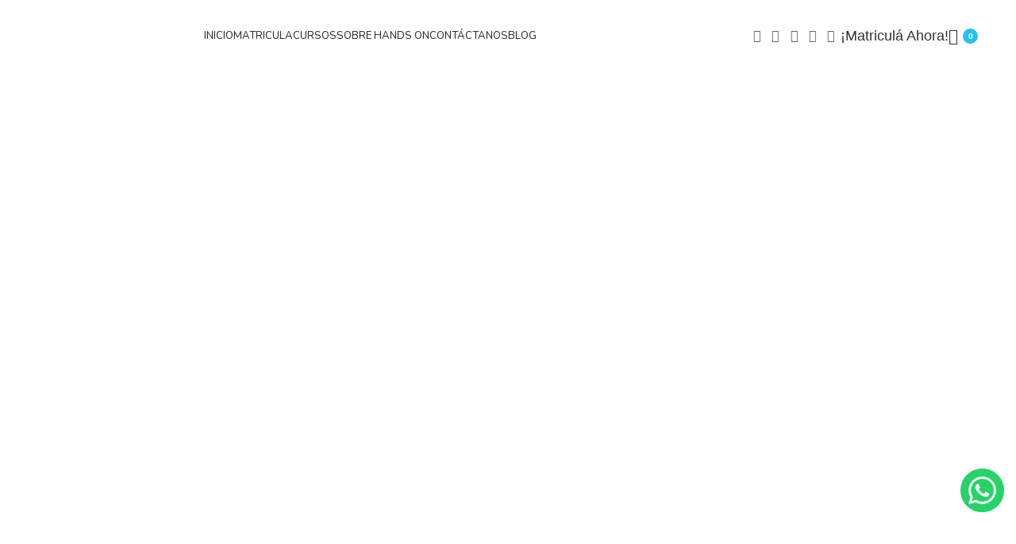

--- FILE ---
content_type: text/html; charset=UTF-8
request_url: https://handsonlesco.com/
body_size: 44391
content:
<!DOCTYPE html>
<html lang="es">
<head>
	<meta charset="UTF-8">
	<link rel="profile" href="https://gmpg.org/xfn/11">
	<link rel="pingback" href="https://handsonlesco.com/xmlrpc.php">

	<meta name='robots' content='index, follow, max-image-preview:large, max-snippet:-1, max-video-preview:-1' />
	<style>img:is([sizes="auto" i], [sizes^="auto," i]) { contain-intrinsic-size: 3000px 1500px }</style>
	
	<!-- This site is optimized with the Yoast SEO plugin v24.8.1 - https://yoast.com/wordpress/plugins/seo/ -->
	<title>Inicio - Hands On</title>
	<link rel="canonical" href="https://handsonlesco.com/" />
	<meta property="og:locale" content="es_ES" />
	<meta property="og:type" content="website" />
	<meta property="og:title" content="Inicio - Hands On" />
	<meta property="og:description" content="¡LAS PRÓXIMAS INICIAN AHORA! ¡Dejanos tus datos para unirte a la lista de personas interesadas y no perderte el momento" />
	<meta property="og:url" content="https://handsonlesco.com/" />
	<meta property="og:site_name" content="Hands On" />
	<meta property="article:publisher" content="https://www.facebook.com/handsonlesco" />
	<meta property="article:modified_time" content="2025-11-27T20:49:26+00:00" />
	<meta property="og:image" content="https://handsonlesco.com/wp-content/uploads/2023/12/cultura-sorda-1000px1000px.svg" />
	<meta name="twitter:card" content="summary_large_image" />
	<script type="application/ld+json" class="yoast-schema-graph">{"@context":"https://schema.org","@graph":[{"@type":"WebPage","@id":"https://handsonlesco.com/","url":"https://handsonlesco.com/","name":"Inicio - Hands On","isPartOf":{"@id":"https://handsonlesco.com/#website"},"about":{"@id":"https://handsonlesco.com/#organization"},"primaryImageOfPage":{"@id":"https://handsonlesco.com/#primaryimage"},"image":{"@id":"https://handsonlesco.com/#primaryimage"},"thumbnailUrl":"https://handsonlesco.com/wp-content/uploads/2023/12/cultura-sorda-1000px1000px.svg","datePublished":"2023-12-13T02:14:50+00:00","dateModified":"2025-11-27T20:49:26+00:00","breadcrumb":{"@id":"https://handsonlesco.com/#breadcrumb"},"inLanguage":"es","potentialAction":[{"@type":"ReadAction","target":["https://handsonlesco.com/"]}]},{"@type":"ImageObject","inLanguage":"es","@id":"https://handsonlesco.com/#primaryimage","url":"https://handsonlesco.com/wp-content/uploads/2023/12/cultura-sorda-1000px1000px.svg","contentUrl":"https://handsonlesco.com/wp-content/uploads/2023/12/cultura-sorda-1000px1000px.svg","width":1000,"height":1000},{"@type":"BreadcrumbList","@id":"https://handsonlesco.com/#breadcrumb","itemListElement":[{"@type":"ListItem","position":1,"name":"Portada"}]},{"@type":"WebSite","@id":"https://handsonlesco.com/#website","url":"https://handsonlesco.com/","name":"Hands On","description":"","publisher":{"@id":"https://handsonlesco.com/#organization"},"potentialAction":[{"@type":"SearchAction","target":{"@type":"EntryPoint","urlTemplate":"https://handsonlesco.com/?s={search_term_string}"},"query-input":{"@type":"PropertyValueSpecification","valueRequired":true,"valueName":"search_term_string"}}],"inLanguage":"es"},{"@type":"Organization","@id":"https://handsonlesco.com/#organization","name":"Hands On Lesco","url":"https://handsonlesco.com/","logo":{"@type":"ImageObject","inLanguage":"es","@id":"https://handsonlesco.com/#/schema/logo/image/","url":"https://handsonlesco.com/wp-content/uploads/2020/10/footer-logo.png","contentUrl":"https://handsonlesco.com/wp-content/uploads/2020/10/footer-logo.png","width":208,"height":161,"caption":"Hands On Lesco"},"image":{"@id":"https://handsonlesco.com/#/schema/logo/image/"},"sameAs":["https://www.facebook.com/handsonlesco","https://www.instagram.com/hands.on.lesco/","https://www.youtube.com/channel/UCq6bWVfAzKzurKmhmFs5ahA"]}]}</script>
	<!-- / Yoast SEO plugin. -->


<link rel='dns-prefetch' href='//fonts.googleapis.com' />
<link rel="alternate" type="application/rss+xml" title="Hands On &raquo; Feed" href="https://handsonlesco.com/feed/" />

<style id='cf-frontend-style-inline-css' type='text/css'>
@font-face {
	font-family: 'Product Sans Regular';
	font-weight: 400;
	font-display: auto;
	src: url('https://handsonlesco.com/wp-content/uploads/2020/10/googlesans-regular-webfont.woff2') format('woff2'),
		url('https://handsonlesco.com/wp-content/uploads/2020/10/googlesans-regular-webfont.woff') format('woff');
}
@font-face {
	font-family: 'Product Sans Medium';
	font-weight: 400;
	font-display: auto;
	src: url('https://handsonlesco.com/wp-content/uploads/2020/10/googlesans-medium-webfont.woff2') format('woff2'),
		url('https://handsonlesco.com/wp-content/uploads/2020/10/googlesans-medium-webfont.woff') format('woff');
}
@font-face {
	font-family: 'Product Sans Bold';
	font-weight: 400;
	font-display: auto;
	src: url('https://handsonlesco.com/wp-content/uploads/2020/10/googlesans-bold-webfont.woff2') format('woff2'),
		url('https://handsonlesco.com/wp-content/uploads/2020/10/googlesans-bold-webfont.woff') format('woff');
}
@font-face {
	font-family: 'Insaniburger Regular';
	font-weight: 400;
	font-display: auto;
	src: url('https://handsonlesco.com/wp-content/uploads/2021/05/Insanibu.ttf') format('truetype');
}
</style>
<style id='global-styles-inline-css' type='text/css'>
:root{--wp--preset--aspect-ratio--square: 1;--wp--preset--aspect-ratio--4-3: 4/3;--wp--preset--aspect-ratio--3-4: 3/4;--wp--preset--aspect-ratio--3-2: 3/2;--wp--preset--aspect-ratio--2-3: 2/3;--wp--preset--aspect-ratio--16-9: 16/9;--wp--preset--aspect-ratio--9-16: 9/16;--wp--preset--color--black: #000000;--wp--preset--color--cyan-bluish-gray: #abb8c3;--wp--preset--color--white: #ffffff;--wp--preset--color--pale-pink: #f78da7;--wp--preset--color--vivid-red: #cf2e2e;--wp--preset--color--luminous-vivid-orange: #ff6900;--wp--preset--color--luminous-vivid-amber: #fcb900;--wp--preset--color--light-green-cyan: #7bdcb5;--wp--preset--color--vivid-green-cyan: #00d084;--wp--preset--color--pale-cyan-blue: #8ed1fc;--wp--preset--color--vivid-cyan-blue: #0693e3;--wp--preset--color--vivid-purple: #9b51e0;--wp--preset--gradient--vivid-cyan-blue-to-vivid-purple: linear-gradient(135deg,rgba(6,147,227,1) 0%,rgb(155,81,224) 100%);--wp--preset--gradient--light-green-cyan-to-vivid-green-cyan: linear-gradient(135deg,rgb(122,220,180) 0%,rgb(0,208,130) 100%);--wp--preset--gradient--luminous-vivid-amber-to-luminous-vivid-orange: linear-gradient(135deg,rgba(252,185,0,1) 0%,rgba(255,105,0,1) 100%);--wp--preset--gradient--luminous-vivid-orange-to-vivid-red: linear-gradient(135deg,rgba(255,105,0,1) 0%,rgb(207,46,46) 100%);--wp--preset--gradient--very-light-gray-to-cyan-bluish-gray: linear-gradient(135deg,rgb(238,238,238) 0%,rgb(169,184,195) 100%);--wp--preset--gradient--cool-to-warm-spectrum: linear-gradient(135deg,rgb(74,234,220) 0%,rgb(151,120,209) 20%,rgb(207,42,186) 40%,rgb(238,44,130) 60%,rgb(251,105,98) 80%,rgb(254,248,76) 100%);--wp--preset--gradient--blush-light-purple: linear-gradient(135deg,rgb(255,206,236) 0%,rgb(152,150,240) 100%);--wp--preset--gradient--blush-bordeaux: linear-gradient(135deg,rgb(254,205,165) 0%,rgb(254,45,45) 50%,rgb(107,0,62) 100%);--wp--preset--gradient--luminous-dusk: linear-gradient(135deg,rgb(255,203,112) 0%,rgb(199,81,192) 50%,rgb(65,88,208) 100%);--wp--preset--gradient--pale-ocean: linear-gradient(135deg,rgb(255,245,203) 0%,rgb(182,227,212) 50%,rgb(51,167,181) 100%);--wp--preset--gradient--electric-grass: linear-gradient(135deg,rgb(202,248,128) 0%,rgb(113,206,126) 100%);--wp--preset--gradient--midnight: linear-gradient(135deg,rgb(2,3,129) 0%,rgb(40,116,252) 100%);--wp--preset--font-size--small: 13px;--wp--preset--font-size--medium: 20px;--wp--preset--font-size--large: 36px;--wp--preset--font-size--x-large: 42px;--wp--preset--spacing--20: 0.44rem;--wp--preset--spacing--30: 0.67rem;--wp--preset--spacing--40: 1rem;--wp--preset--spacing--50: 1.5rem;--wp--preset--spacing--60: 2.25rem;--wp--preset--spacing--70: 3.38rem;--wp--preset--spacing--80: 5.06rem;--wp--preset--shadow--natural: 6px 6px 9px rgba(0, 0, 0, 0.2);--wp--preset--shadow--deep: 12px 12px 50px rgba(0, 0, 0, 0.4);--wp--preset--shadow--sharp: 6px 6px 0px rgba(0, 0, 0, 0.2);--wp--preset--shadow--outlined: 6px 6px 0px -3px rgba(255, 255, 255, 1), 6px 6px rgba(0, 0, 0, 1);--wp--preset--shadow--crisp: 6px 6px 0px rgba(0, 0, 0, 1);}:where(body) { margin: 0; }.wp-site-blocks > .alignleft { float: left; margin-right: 2em; }.wp-site-blocks > .alignright { float: right; margin-left: 2em; }.wp-site-blocks > .aligncenter { justify-content: center; margin-left: auto; margin-right: auto; }:where(.is-layout-flex){gap: 0.5em;}:where(.is-layout-grid){gap: 0.5em;}.is-layout-flow > .alignleft{float: left;margin-inline-start: 0;margin-inline-end: 2em;}.is-layout-flow > .alignright{float: right;margin-inline-start: 2em;margin-inline-end: 0;}.is-layout-flow > .aligncenter{margin-left: auto !important;margin-right: auto !important;}.is-layout-constrained > .alignleft{float: left;margin-inline-start: 0;margin-inline-end: 2em;}.is-layout-constrained > .alignright{float: right;margin-inline-start: 2em;margin-inline-end: 0;}.is-layout-constrained > .aligncenter{margin-left: auto !important;margin-right: auto !important;}.is-layout-constrained > :where(:not(.alignleft):not(.alignright):not(.alignfull)){margin-left: auto !important;margin-right: auto !important;}body .is-layout-flex{display: flex;}.is-layout-flex{flex-wrap: wrap;align-items: center;}.is-layout-flex > :is(*, div){margin: 0;}body .is-layout-grid{display: grid;}.is-layout-grid > :is(*, div){margin: 0;}body{padding-top: 0px;padding-right: 0px;padding-bottom: 0px;padding-left: 0px;}a:where(:not(.wp-element-button)){text-decoration: none;}:root :where(.wp-element-button, .wp-block-button__link){background-color: #32373c;border-width: 0;color: #fff;font-family: inherit;font-size: inherit;line-height: inherit;padding: calc(0.667em + 2px) calc(1.333em + 2px);text-decoration: none;}.has-black-color{color: var(--wp--preset--color--black) !important;}.has-cyan-bluish-gray-color{color: var(--wp--preset--color--cyan-bluish-gray) !important;}.has-white-color{color: var(--wp--preset--color--white) !important;}.has-pale-pink-color{color: var(--wp--preset--color--pale-pink) !important;}.has-vivid-red-color{color: var(--wp--preset--color--vivid-red) !important;}.has-luminous-vivid-orange-color{color: var(--wp--preset--color--luminous-vivid-orange) !important;}.has-luminous-vivid-amber-color{color: var(--wp--preset--color--luminous-vivid-amber) !important;}.has-light-green-cyan-color{color: var(--wp--preset--color--light-green-cyan) !important;}.has-vivid-green-cyan-color{color: var(--wp--preset--color--vivid-green-cyan) !important;}.has-pale-cyan-blue-color{color: var(--wp--preset--color--pale-cyan-blue) !important;}.has-vivid-cyan-blue-color{color: var(--wp--preset--color--vivid-cyan-blue) !important;}.has-vivid-purple-color{color: var(--wp--preset--color--vivid-purple) !important;}.has-black-background-color{background-color: var(--wp--preset--color--black) !important;}.has-cyan-bluish-gray-background-color{background-color: var(--wp--preset--color--cyan-bluish-gray) !important;}.has-white-background-color{background-color: var(--wp--preset--color--white) !important;}.has-pale-pink-background-color{background-color: var(--wp--preset--color--pale-pink) !important;}.has-vivid-red-background-color{background-color: var(--wp--preset--color--vivid-red) !important;}.has-luminous-vivid-orange-background-color{background-color: var(--wp--preset--color--luminous-vivid-orange) !important;}.has-luminous-vivid-amber-background-color{background-color: var(--wp--preset--color--luminous-vivid-amber) !important;}.has-light-green-cyan-background-color{background-color: var(--wp--preset--color--light-green-cyan) !important;}.has-vivid-green-cyan-background-color{background-color: var(--wp--preset--color--vivid-green-cyan) !important;}.has-pale-cyan-blue-background-color{background-color: var(--wp--preset--color--pale-cyan-blue) !important;}.has-vivid-cyan-blue-background-color{background-color: var(--wp--preset--color--vivid-cyan-blue) !important;}.has-vivid-purple-background-color{background-color: var(--wp--preset--color--vivid-purple) !important;}.has-black-border-color{border-color: var(--wp--preset--color--black) !important;}.has-cyan-bluish-gray-border-color{border-color: var(--wp--preset--color--cyan-bluish-gray) !important;}.has-white-border-color{border-color: var(--wp--preset--color--white) !important;}.has-pale-pink-border-color{border-color: var(--wp--preset--color--pale-pink) !important;}.has-vivid-red-border-color{border-color: var(--wp--preset--color--vivid-red) !important;}.has-luminous-vivid-orange-border-color{border-color: var(--wp--preset--color--luminous-vivid-orange) !important;}.has-luminous-vivid-amber-border-color{border-color: var(--wp--preset--color--luminous-vivid-amber) !important;}.has-light-green-cyan-border-color{border-color: var(--wp--preset--color--light-green-cyan) !important;}.has-vivid-green-cyan-border-color{border-color: var(--wp--preset--color--vivid-green-cyan) !important;}.has-pale-cyan-blue-border-color{border-color: var(--wp--preset--color--pale-cyan-blue) !important;}.has-vivid-cyan-blue-border-color{border-color: var(--wp--preset--color--vivid-cyan-blue) !important;}.has-vivid-purple-border-color{border-color: var(--wp--preset--color--vivid-purple) !important;}.has-vivid-cyan-blue-to-vivid-purple-gradient-background{background: var(--wp--preset--gradient--vivid-cyan-blue-to-vivid-purple) !important;}.has-light-green-cyan-to-vivid-green-cyan-gradient-background{background: var(--wp--preset--gradient--light-green-cyan-to-vivid-green-cyan) !important;}.has-luminous-vivid-amber-to-luminous-vivid-orange-gradient-background{background: var(--wp--preset--gradient--luminous-vivid-amber-to-luminous-vivid-orange) !important;}.has-luminous-vivid-orange-to-vivid-red-gradient-background{background: var(--wp--preset--gradient--luminous-vivid-orange-to-vivid-red) !important;}.has-very-light-gray-to-cyan-bluish-gray-gradient-background{background: var(--wp--preset--gradient--very-light-gray-to-cyan-bluish-gray) !important;}.has-cool-to-warm-spectrum-gradient-background{background: var(--wp--preset--gradient--cool-to-warm-spectrum) !important;}.has-blush-light-purple-gradient-background{background: var(--wp--preset--gradient--blush-light-purple) !important;}.has-blush-bordeaux-gradient-background{background: var(--wp--preset--gradient--blush-bordeaux) !important;}.has-luminous-dusk-gradient-background{background: var(--wp--preset--gradient--luminous-dusk) !important;}.has-pale-ocean-gradient-background{background: var(--wp--preset--gradient--pale-ocean) !important;}.has-electric-grass-gradient-background{background: var(--wp--preset--gradient--electric-grass) !important;}.has-midnight-gradient-background{background: var(--wp--preset--gradient--midnight) !important;}.has-small-font-size{font-size: var(--wp--preset--font-size--small) !important;}.has-medium-font-size{font-size: var(--wp--preset--font-size--medium) !important;}.has-large-font-size{font-size: var(--wp--preset--font-size--large) !important;}.has-x-large-font-size{font-size: var(--wp--preset--font-size--x-large) !important;}
:where(.wp-block-post-template.is-layout-flex){gap: 1.25em;}:where(.wp-block-post-template.is-layout-grid){gap: 1.25em;}
:where(.wp-block-columns.is-layout-flex){gap: 2em;}:where(.wp-block-columns.is-layout-grid){gap: 2em;}
:root :where(.wp-block-pullquote){font-size: 1.5em;line-height: 1.6;}
</style>
<style id='woocommerce-inline-inline-css' type='text/css'>
.woocommerce form .form-row .required { visibility: visible; }
</style>
<style id='akismet-widget-style-inline-css' type='text/css'>

			.a-stats {
				--akismet-color-mid-green: #357b49;
				--akismet-color-white: #fff;
				--akismet-color-light-grey: #f6f7f7;

				max-width: 350px;
				width: auto;
			}

			.a-stats * {
				all: unset;
				box-sizing: border-box;
			}

			.a-stats strong {
				font-weight: 600;
			}

			.a-stats a.a-stats__link,
			.a-stats a.a-stats__link:visited,
			.a-stats a.a-stats__link:active {
				background: var(--akismet-color-mid-green);
				border: none;
				box-shadow: none;
				border-radius: 8px;
				color: var(--akismet-color-white);
				cursor: pointer;
				display: block;
				font-family: -apple-system, BlinkMacSystemFont, 'Segoe UI', 'Roboto', 'Oxygen-Sans', 'Ubuntu', 'Cantarell', 'Helvetica Neue', sans-serif;
				font-weight: 500;
				padding: 12px;
				text-align: center;
				text-decoration: none;
				transition: all 0.2s ease;
			}

			/* Extra specificity to deal with TwentyTwentyOne focus style */
			.widget .a-stats a.a-stats__link:focus {
				background: var(--akismet-color-mid-green);
				color: var(--akismet-color-white);
				text-decoration: none;
			}

			.a-stats a.a-stats__link:hover {
				filter: brightness(110%);
				box-shadow: 0 4px 12px rgba(0, 0, 0, 0.06), 0 0 2px rgba(0, 0, 0, 0.16);
			}

			.a-stats .count {
				color: var(--akismet-color-white);
				display: block;
				font-size: 1.5em;
				line-height: 1.4;
				padding: 0 13px;
				white-space: nowrap;
			}
		
</style>
<link rel='stylesheet' id='elementor-icons-css' href='https://handsonlesco.com/wp-content/plugins/elementor/assets/lib/eicons/css/elementor-icons.min.css?ver=5.44.0' type='text/css' media='all' />
<link rel='stylesheet' id='elementor-frontend-css' href='https://handsonlesco.com/wp-content/plugins/elementor/assets/css/frontend.min.css?ver=3.33.4' type='text/css' media='all' />
<link rel='stylesheet' id='elementor-post-18-css' href='https://handsonlesco.com/wp-content/uploads/elementor/css/post-18.css?ver=1744339509' type='text/css' media='all' />
<link rel='stylesheet' id='e-shapes-css' href='https://handsonlesco.com/wp-content/plugins/elementor/assets/css/conditionals/shapes.min.css?ver=3.33.4' type='text/css' media='all' />
<link rel='stylesheet' id='widget-image-css' href='https://handsonlesco.com/wp-content/plugins/elementor/assets/css/widget-image.min.css?ver=3.33.4' type='text/css' media='all' />
<link rel='stylesheet' id='elementor-post-6897-css' href='https://handsonlesco.com/wp-content/uploads/elementor/css/post-6897.css?ver=1764277097' type='text/css' media='all' />
<link rel='stylesheet' id='tilopay-payment-front-css' href='https://handsonlesco.com/wp-content/plugins/tilopay/assets/css/tilopay-config-payment-front.css?ver=250411-24609' type='text/css' media='all' />
<link rel='stylesheet' id='woodmart-style-css' href='https://handsonlesco.com/wp-content/themes/woodmart/css/parts/base.min.css?ver=8.1.1' type='text/css' media='all' />
<link rel='stylesheet' id='wd-helpers-wpb-elem-css' href='https://handsonlesco.com/wp-content/themes/woodmart/css/parts/helpers-wpb-elem.min.css?ver=8.1.1' type='text/css' media='all' />
<link rel='stylesheet' id='wd-revolution-slider-css' href='https://handsonlesco.com/wp-content/themes/woodmart/css/parts/int-rev-slider.min.css?ver=8.1.1' type='text/css' media='all' />
<link rel='stylesheet' id='wd-elementor-base-css' href='https://handsonlesco.com/wp-content/themes/woodmart/css/parts/int-elem-base.min.css?ver=8.1.1' type='text/css' media='all' />
<link rel='stylesheet' id='wd-elementor-pro-base-css' href='https://handsonlesco.com/wp-content/themes/woodmart/css/parts/int-elementor-pro.min.css?ver=8.1.1' type='text/css' media='all' />
<link rel='stylesheet' id='wd-woocommerce-base-css' href='https://handsonlesco.com/wp-content/themes/woodmart/css/parts/woocommerce-base.min.css?ver=8.1.1' type='text/css' media='all' />
<link rel='stylesheet' id='wd-mod-star-rating-css' href='https://handsonlesco.com/wp-content/themes/woodmart/css/parts/mod-star-rating.min.css?ver=8.1.1' type='text/css' media='all' />
<link rel='stylesheet' id='wd-woocommerce-block-notices-css' href='https://handsonlesco.com/wp-content/themes/woodmart/css/parts/woo-mod-block-notices.min.css?ver=8.1.1' type='text/css' media='all' />
<link rel='stylesheet' id='wd-wp-blocks-css' href='https://handsonlesco.com/wp-content/themes/woodmart/css/parts/wp-blocks.min.css?ver=8.1.1' type='text/css' media='all' />
<link rel='stylesheet' id='child-style-css' href='https://handsonlesco.com/wp-content/themes/woodmart-child/style.css?ver=8.1.1' type='text/css' media='all' />
<link rel='stylesheet' id='wd-header-base-css' href='https://handsonlesco.com/wp-content/themes/woodmart/css/parts/header-base.min.css?ver=8.1.1' type='text/css' media='all' />
<link rel='stylesheet' id='wd-mod-tools-css' href='https://handsonlesco.com/wp-content/themes/woodmart/css/parts/mod-tools.min.css?ver=8.1.1' type='text/css' media='all' />
<link rel='stylesheet' id='wd-header-elements-base-css' href='https://handsonlesco.com/wp-content/themes/woodmart/css/parts/header-el-base.min.css?ver=8.1.1' type='text/css' media='all' />
<link rel='stylesheet' id='wd-social-icons-css' href='https://handsonlesco.com/wp-content/themes/woodmart/css/parts/el-social-icons.min.css?ver=8.1.1' type='text/css' media='all' />
<link rel='stylesheet' id='wd-button-css' href='https://handsonlesco.com/wp-content/themes/woodmart/css/parts/el-button.min.css?ver=8.1.1' type='text/css' media='all' />
<link rel='stylesheet' id='wd-header-cart-side-css' href='https://handsonlesco.com/wp-content/themes/woodmart/css/parts/header-el-cart-side.min.css?ver=8.1.1' type='text/css' media='all' />
<link rel='stylesheet' id='wd-header-cart-css' href='https://handsonlesco.com/wp-content/themes/woodmart/css/parts/header-el-cart.min.css?ver=8.1.1' type='text/css' media='all' />
<link rel='stylesheet' id='wd-widget-shopping-cart-css' href='https://handsonlesco.com/wp-content/themes/woodmart/css/parts/woo-widget-shopping-cart.min.css?ver=8.1.1' type='text/css' media='all' />
<link rel='stylesheet' id='wd-widget-product-list-css' href='https://handsonlesco.com/wp-content/themes/woodmart/css/parts/woo-widget-product-list.min.css?ver=8.1.1' type='text/css' media='all' />
<link rel='stylesheet' id='wd-header-mobile-nav-dropdown-css' href='https://handsonlesco.com/wp-content/themes/woodmart/css/parts/header-el-mobile-nav-dropdown.min.css?ver=8.1.1' type='text/css' media='all' />
<link rel='stylesheet' id='wd-section-title-css' href='https://handsonlesco.com/wp-content/themes/woodmart/css/parts/el-section-title.min.css?ver=8.1.1' type='text/css' media='all' />
<link rel='stylesheet' id='wd-mod-highlighted-text-css' href='https://handsonlesco.com/wp-content/themes/woodmart/css/parts/mod-highlighted-text.min.css?ver=8.1.1' type='text/css' media='all' />
<link rel='stylesheet' id='wd-el-subtitle-style-css' href='https://handsonlesco.com/wp-content/themes/woodmart/css/parts/el-subtitle-style.min.css?ver=8.1.1' type='text/css' media='all' />
<link rel='stylesheet' id='wd-text-block-css' href='https://handsonlesco.com/wp-content/themes/woodmart/css/parts/el-text-block.min.css?ver=8.1.1' type='text/css' media='all' />
<link rel='stylesheet' id='wd-info-box-css' href='https://handsonlesco.com/wp-content/themes/woodmart/css/parts/el-info-box.min.css?ver=8.1.1' type='text/css' media='all' />
<link rel='stylesheet' id='wd-countdown-css' href='https://handsonlesco.com/wp-content/themes/woodmart/css/parts/el-countdown-timer.min.css?ver=8.1.1' type='text/css' media='all' />
<link rel='stylesheet' id='wd-el-video-css' href='https://handsonlesco.com/wp-content/themes/woodmart/css/parts/el-video.min.css?ver=8.1.1' type='text/css' media='all' />
<link rel='stylesheet' id='wd-testimonial-old-css' href='https://handsonlesco.com/wp-content/themes/woodmart/css/parts/el-testimonial-old.min.css?ver=8.1.1' type='text/css' media='all' />
<link rel='stylesheet' id='wd-mfp-popup-css' href='https://handsonlesco.com/wp-content/themes/woodmart/css/parts/lib-magnific-popup.min.css?ver=8.1.1' type='text/css' media='all' />
<link rel='stylesheet' id='wd-widget-collapse-css' href='https://handsonlesco.com/wp-content/themes/woodmart/css/parts/opt-widget-collapse.min.css?ver=8.1.1' type='text/css' media='all' />
<link rel='stylesheet' id='wd-footer-base-css' href='https://handsonlesco.com/wp-content/themes/woodmart/css/parts/footer-base.min.css?ver=8.1.1' type='text/css' media='all' />
<link rel='stylesheet' id='wd-list-css' href='https://handsonlesco.com/wp-content/themes/woodmart/css/parts/el-list.min.css?ver=8.1.1' type='text/css' media='all' />
<link rel='stylesheet' id='wd-el-list-css' href='https://handsonlesco.com/wp-content/themes/woodmart/css/parts/el-list-wpb-elem.min.css?ver=8.1.1' type='text/css' media='all' />
<link rel='stylesheet' id='wd-widget-nav-css' href='https://handsonlesco.com/wp-content/themes/woodmart/css/parts/widget-nav.min.css?ver=8.1.1' type='text/css' media='all' />
<link rel='stylesheet' id='wd-scroll-top-css' href='https://handsonlesco.com/wp-content/themes/woodmart/css/parts/opt-scrolltotop.min.css?ver=8.1.1' type='text/css' media='all' />
<link rel='stylesheet' id='wd-wd-search-form-css' href='https://handsonlesco.com/wp-content/themes/woodmart/css/parts/wd-search-form.min.css?ver=8.1.1' type='text/css' media='all' />
<link rel='stylesheet' id='wd-bottom-toolbar-css' href='https://handsonlesco.com/wp-content/themes/woodmart/css/parts/opt-bottom-toolbar.min.css?ver=8.1.1' type='text/css' media='all' />
<link rel='stylesheet' id='wd-header-my-account-css' href='https://handsonlesco.com/wp-content/themes/woodmart/css/parts/header-el-my-account.min.css?ver=8.1.1' type='text/css' media='all' />
<link rel='stylesheet' id='xts-style-theme_settings_default-css' href='https://handsonlesco.com/wp-content/uploads/2025/04/xts-theme_settings_default-1744341153.css?ver=8.1.1' type='text/css' media='all' />
<link rel='stylesheet' id='xts-google-fonts-css' href='https://fonts.googleapis.com/css?family=Lato%3A400%2C700%7CNunito%3A400%2C600%2C500&#038;ver=8.1.1' type='text/css' media='all' />
<link rel='stylesheet' id='elementor-gf-local-roboto-css' href='https://handsonlesco.com/wp-content/uploads/elementor/google-fonts/css/roboto.css?ver=1744339524' type='text/css' media='all' />
<script type="text/javascript" src="https://handsonlesco.com/wp-includes/js/jquery/jquery.min.js?ver=3.7.1" id="jquery-core-js"></script>
<script type="text/javascript" src="https://handsonlesco.com/wp-includes/js/jquery/jquery-migrate.min.js?ver=3.4.1" id="jquery-migrate-js"></script>
<script type="text/javascript" src="https://handsonlesco.com/wp-content/plugins/woocommerce/assets/js/jquery-blockui/jquery.blockUI.min.js?ver=2.7.0-wc.10.3.7" id="wc-jquery-blockui-js" defer="defer" data-wp-strategy="defer"></script>
<script type="text/javascript" src="https://handsonlesco.com/wp-content/plugins/woocommerce/assets/js/js-cookie/js.cookie.min.js?ver=2.1.4-wc.10.3.7" id="wc-js-cookie-js" defer="defer" data-wp-strategy="defer"></script>
<script type="text/javascript" id="woocommerce-js-extra">
/* <![CDATA[ */
var woocommerce_params = {"ajax_url":"\/wp-admin\/admin-ajax.php","wc_ajax_url":"\/?wc-ajax=%%endpoint%%","i18n_password_show":"Mostrar contrase\u00f1a","i18n_password_hide":"Ocultar contrase\u00f1a"};
/* ]]> */
</script>
<script type="text/javascript" src="https://handsonlesco.com/wp-content/plugins/woocommerce/assets/js/frontend/woocommerce.min.js?ver=10.3.7" id="woocommerce-js" defer="defer" data-wp-strategy="defer"></script>
<script type="text/javascript" src="https://handsonlesco.com/wp-content/themes/woodmart/js/libs/device.min.js?ver=8.1.1" id="wd-device-library-js"></script>
<script type="text/javascript" src="https://handsonlesco.com/wp-content/themes/woodmart/js/scripts/global/scrollBar.min.js?ver=8.1.1" id="wd-scrollbar-js"></script>
<script type="text/javascript" id="alg-wc-checkout-files-upload-ajax-js-extra">
/* <![CDATA[ */
var ajax_object = {"ajax_url":"https:\/\/handsonlesco.com\/wp-admin\/admin-ajax.php"};
var alg_wc_checkout_files_upload = {"max_file_size":"0","max_file_size_exceeded_message":"Allowed file size exceeded (maximum 0 MB).","progress_bar_enabled":""};
/* ]]> */
</script>
<script type="text/javascript" src="https://handsonlesco.com/wp-content/plugins/checkout-files-upload-woocommerce/includes/js/alg-wc-checkout-files-upload-ajax.js?ver=2.2.2" id="alg-wc-checkout-files-upload-ajax-js"></script>
<link rel="https://api.w.org/" href="https://handsonlesco.com/wp-json/" /><link rel="alternate" title="JSON" type="application/json" href="https://handsonlesco.com/wp-json/wp/v2/pages/6897" /><link rel="EditURI" type="application/rsd+xml" title="RSD" href="https://handsonlesco.com/xmlrpc.php?rsd" />

<link rel='shortlink' href='https://handsonlesco.com/' />
<link rel="alternate" title="oEmbed (JSON)" type="application/json+oembed" href="https://handsonlesco.com/wp-json/oembed/1.0/embed?url=https%3A%2F%2Fhandsonlesco.com%2F" />
<link rel="alternate" title="oEmbed (XML)" type="text/xml+oembed" href="https://handsonlesco.com/wp-json/oembed/1.0/embed?url=https%3A%2F%2Fhandsonlesco.com%2F&#038;format=xml" />
<!-- start Simple Custom CSS and JS -->
<script type="text/javascript">
</script>
<!-- end Simple Custom CSS and JS -->
<script>(function(w,d,s,l,i){w[l]=w[l]||[];w[l].push({'gtm.start':
new Date().getTime(),event:'gtm.js'});var f=d.getElementsByTagName(s)[0],
j=d.createElement(s),dl=l!='dataLayer'?'&l='+l:'';j.async=true;j.src=
'https://www.googletagmanager.com/gtm.js?id='+i+dl;f.parentNode.insertBefore(j,f);
})(window,document,'script','dataLayer','G-WVK5DJK47F');</script>

<meta name="facebook-domain-verification" content="xaeuu3xfu5czfaywb6a4pzqd2fvz0b" />					<meta name="viewport" content="width=device-width, initial-scale=1.0, maximum-scale=1.0, user-scalable=no">
										<noscript><style>.woocommerce-product-gallery{ opacity: 1 !important; }</style></noscript>
	<meta name="generator" content="Elementor 3.33.4; features: additional_custom_breakpoints; settings: css_print_method-external, google_font-enabled, font_display-auto">
			<style>
				.e-con.e-parent:nth-of-type(n+4):not(.e-lazyloaded):not(.e-no-lazyload),
				.e-con.e-parent:nth-of-type(n+4):not(.e-lazyloaded):not(.e-no-lazyload) * {
					background-image: none !important;
				}
				@media screen and (max-height: 1024px) {
					.e-con.e-parent:nth-of-type(n+3):not(.e-lazyloaded):not(.e-no-lazyload),
					.e-con.e-parent:nth-of-type(n+3):not(.e-lazyloaded):not(.e-no-lazyload) * {
						background-image: none !important;
					}
				}
				@media screen and (max-height: 640px) {
					.e-con.e-parent:nth-of-type(n+2):not(.e-lazyloaded):not(.e-no-lazyload),
					.e-con.e-parent:nth-of-type(n+2):not(.e-lazyloaded):not(.e-no-lazyload) * {
						background-image: none !important;
					}
				}
			</style>
			<meta name="generator" content="Powered by Slider Revolution 6.6.19 - responsive, Mobile-Friendly Slider Plugin for WordPress with comfortable drag and drop interface." />
<link rel="icon" href="https://handsonlesco.com/wp-content/uploads/2021/04/cropped-favicon-32x32.png" sizes="32x32" />
<link rel="icon" href="https://handsonlesco.com/wp-content/uploads/2021/04/cropped-favicon-192x192.png" sizes="192x192" />
<link rel="apple-touch-icon" href="https://handsonlesco.com/wp-content/uploads/2021/04/cropped-favicon-180x180.png" />
<meta name="msapplication-TileImage" content="https://handsonlesco.com/wp-content/uploads/2021/04/cropped-favicon-270x270.png" />
<script>function setREVStartSize(e){
			//window.requestAnimationFrame(function() {
				window.RSIW = window.RSIW===undefined ? window.innerWidth : window.RSIW;
				window.RSIH = window.RSIH===undefined ? window.innerHeight : window.RSIH;
				try {
					var pw = document.getElementById(e.c).parentNode.offsetWidth,
						newh;
					pw = pw===0 || isNaN(pw) || (e.l=="fullwidth" || e.layout=="fullwidth") ? window.RSIW : pw;
					e.tabw = e.tabw===undefined ? 0 : parseInt(e.tabw);
					e.thumbw = e.thumbw===undefined ? 0 : parseInt(e.thumbw);
					e.tabh = e.tabh===undefined ? 0 : parseInt(e.tabh);
					e.thumbh = e.thumbh===undefined ? 0 : parseInt(e.thumbh);
					e.tabhide = e.tabhide===undefined ? 0 : parseInt(e.tabhide);
					e.thumbhide = e.thumbhide===undefined ? 0 : parseInt(e.thumbhide);
					e.mh = e.mh===undefined || e.mh=="" || e.mh==="auto" ? 0 : parseInt(e.mh,0);
					if(e.layout==="fullscreen" || e.l==="fullscreen")
						newh = Math.max(e.mh,window.RSIH);
					else{
						e.gw = Array.isArray(e.gw) ? e.gw : [e.gw];
						for (var i in e.rl) if (e.gw[i]===undefined || e.gw[i]===0) e.gw[i] = e.gw[i-1];
						e.gh = e.el===undefined || e.el==="" || (Array.isArray(e.el) && e.el.length==0)? e.gh : e.el;
						e.gh = Array.isArray(e.gh) ? e.gh : [e.gh];
						for (var i in e.rl) if (e.gh[i]===undefined || e.gh[i]===0) e.gh[i] = e.gh[i-1];
											
						var nl = new Array(e.rl.length),
							ix = 0,
							sl;
						e.tabw = e.tabhide>=pw ? 0 : e.tabw;
						e.thumbw = e.thumbhide>=pw ? 0 : e.thumbw;
						e.tabh = e.tabhide>=pw ? 0 : e.tabh;
						e.thumbh = e.thumbhide>=pw ? 0 : e.thumbh;
						for (var i in e.rl) nl[i] = e.rl[i]<window.RSIW ? 0 : e.rl[i];
						sl = nl[0];
						for (var i in nl) if (sl>nl[i] && nl[i]>0) { sl = nl[i]; ix=i;}
						var m = pw>(e.gw[ix]+e.tabw+e.thumbw) ? 1 : (pw-(e.tabw+e.thumbw)) / (e.gw[ix]);
						newh =  (e.gh[ix] * m) + (e.tabh + e.thumbh);
					}
					var el = document.getElementById(e.c);
					if (el!==null && el) el.style.height = newh+"px";
					el = document.getElementById(e.c+"_wrapper");
					if (el!==null && el) {
						el.style.height = newh+"px";
						el.style.display = "block";
					}
				} catch(e){
					console.log("Failure at Presize of Slider:" + e)
				}
			//});
		  };</script>
<style>
		
		</style>			<style id="wd-style-header_134973-css" data-type="wd-style-header_134973">
				:root{
	--wd-top-bar-h: .00001px;
	--wd-top-bar-sm-h: .00001px;
	--wd-top-bar-sticky-h: .00001px;
	--wd-top-bar-brd-w: .00001px;

	--wd-header-general-h: 90px;
	--wd-header-general-sm-h: 60px;
	--wd-header-general-sticky-h: 60px;
	--wd-header-general-brd-w: .00001px;

	--wd-header-bottom-h: 52px;
	--wd-header-bottom-sm-h: 52px;
	--wd-header-bottom-sticky-h: .00001px;
	--wd-header-bottom-brd-w: .00001px;

	--wd-header-clone-h: .00001px;

	--wd-header-brd-w: calc(var(--wd-top-bar-brd-w) + var(--wd-header-general-brd-w) + var(--wd-header-bottom-brd-w));
	--wd-header-h: calc(var(--wd-top-bar-h) + var(--wd-header-general-h) + var(--wd-header-bottom-h) + var(--wd-header-brd-w));
	--wd-header-sticky-h: calc(var(--wd-top-bar-sticky-h) + var(--wd-header-general-sticky-h) + var(--wd-header-bottom-sticky-h) + var(--wd-header-clone-h) + var(--wd-header-brd-w));
	--wd-header-sm-h: calc(var(--wd-top-bar-sm-h) + var(--wd-header-general-sm-h) + var(--wd-header-bottom-sm-h) + var(--wd-header-brd-w));
}


.whb-sticked .whb-general-header .wd-dropdown:not(.sub-sub-menu) {
	margin-top: 10px;
}

.whb-sticked .whb-general-header .wd-dropdown:not(.sub-sub-menu):after {
	height: 20px;
}




.whb-header-bottom .wd-dropdown {
	margin-top: 6px;
}

.whb-header-bottom .wd-dropdown:after {
	height: 16px;
}



		
.whb-general-header {
	border-bottom-width: 0px;border-bottom-style: solid;
}

.whb-header-bottom {
	border-bottom-width: 0px;border-bottom-style: solid;
}
			</style>
			</head>

<body class="home page-template-default page page-id-6897 theme-woodmart woocommerce-no-js wrapper-full-width  categories-accordion-on woodmart-ajax-shop-on sticky-toolbar-on elementor-default elementor-kit-18 elementor-page elementor-page-6897">
			<script type="text/javascript" id="wd-flicker-fix">// Flicker fix.</script>	
	
	<div class="wd-page-wrapper website-wrapper">
									<header class="whb-header whb-header_134973 whb-sticky-shadow whb-scroll-stick whb-sticky-real">
					<div class="whb-main-header">
	
<div class="whb-row whb-general-header whb-sticky-row whb-without-bg whb-without-border whb-color-dark whb-flex-flex-middle">
	<div class="container">
		<div class="whb-flex-row whb-general-header-inner">
			<div class="whb-column whb-col-left whb-column8 whb-visible-lg">
	<div class="site-logo whb-gs8bcnxektjsro21n657">
	<a href="https://handsonlesco.com/" class="wd-logo wd-main-logo" rel="home" aria-label="Site logo">
		<img width="208" height="161" src="https://handsonlesco.com/wp-content/uploads/2020/10/footer-logo.png" class="attachment-full size-full" alt="" style="max-width:210px;" decoding="async" />	</a>
	</div>
</div>
<div class="whb-column whb-col-center whb-column9 whb-visible-lg">
	<div class="wd-header-nav wd-header-main-nav text-center wd-design-1 whb-p2ohnqzt7vyqtiguoc50" role="navigation" aria-label="Main navigation">
	<ul id="menu-main" class="menu wd-nav wd-nav-main wd-style-default wd-gap-s"><li id="menu-item-7041" class="menu-item menu-item-type-post_type menu-item-object-page menu-item-home current-menu-item page_item page-item-6897 current_page_item menu-item-7041 item-level-0 menu-simple-dropdown wd-event-hover" ><a href="https://handsonlesco.com/" class="woodmart-nav-link"><span class="nav-link-text">Inicio</span></a></li>
<li id="menu-item-9807" class="menu-item menu-item-type-taxonomy menu-item-object-product_cat menu-item-9807 item-level-0 menu-simple-dropdown wd-event-hover" ><a href="https://handsonlesco.com/productos/matricula/" class="woodmart-nav-link"><span class="nav-link-text">Matricula</span></a></li>
<li id="menu-item-7044" class="menu-item menu-item-type-post_type menu-item-object-page menu-item-7044 item-level-0 menu-simple-dropdown wd-event-hover" ><a href="https://handsonlesco.com/cursos/" class="woodmart-nav-link"><span class="nav-link-text">Cursos</span></a></li>
<li id="menu-item-7045" class="menu-item menu-item-type-post_type menu-item-object-page menu-item-has-children menu-item-7045 item-level-0 menu-simple-dropdown wd-event-hover" ><a href="https://handsonlesco.com/sobre-hands-on/" class="woodmart-nav-link"><span class="nav-link-text">Sobre Hands On</span></a><div class="color-scheme-dark wd-design-default wd-dropdown-menu wd-dropdown"><div class="container wd-entry-content">
<ul class="wd-sub-menu color-scheme-dark">
	<li id="menu-item-8929" class="menu-item menu-item-type-post_type menu-item-object-page menu-item-8929 item-level-1 wd-event-hover" ><a href="https://handsonlesco.com/recursos/" class="woodmart-nav-link">Recursos</a></li>
	<li id="menu-item-8934" class="menu-item menu-item-type-post_type menu-item-object-page menu-item-8934 item-level-1 wd-event-hover" ><a href="https://handsonlesco.com/lengua-de-senas/" class="woodmart-nav-link">Lengua de Señas</a></li>
</ul>
</div>
</div>
</li>
<li id="menu-item-7043" class="menu-item menu-item-type-post_type menu-item-object-page menu-item-7043 item-level-0 menu-simple-dropdown wd-event-hover" ><a href="https://handsonlesco.com/contactanos/" class="woodmart-nav-link"><span class="nav-link-text">Contáctanos</span></a></li>
<li id="menu-item-7042" class="menu-item menu-item-type-post_type menu-item-object-page menu-item-7042 item-level-0 menu-simple-dropdown wd-event-hover" ><a href="https://handsonlesco.com/blog/" class="woodmart-nav-link"><span class="nav-link-text">Blog</span></a></li>
</ul></div>
</div>
<div class="whb-column whb-col-right whb-column10 whb-visible-lg">
				<div id="" class=" wd-social-icons wd-style-default social-follow wd-shape-circle  whb-pttb93xzimj7npnsu8l2 color-scheme-dark text-center">
				
				
									<a rel="noopener noreferrer nofollow" href="https://www.facebook.com/handsonlesco" target="_blank" class=" wd-social-icon social-facebook" aria-label="Facebook social link">
						<span class="wd-icon"></span>
											</a>
				
				
				
				
									<a rel="noopener noreferrer nofollow" href="https://www.instagram.com/hands.on.lesco/" target="_blank" class=" wd-social-icon social-instagram" aria-label="Instagram social link">
						<span class="wd-icon"></span>
											</a>
				
				
									<a rel="noopener noreferrer nofollow" href="https://www.youtube.com/@hands-onlesco7159" target="_blank" class=" wd-social-icon social-youtube" aria-label="YouTube social link">
						<span class="wd-icon"></span>
											</a>
				
				
				
				
				
				
				
				
				
				
				
				
				
									<a rel="noopener noreferrer nofollow" href="https://wa.me/50687550979" target="_blank" class="wd-hide-md  wd-social-icon social-whatsapp" aria-label="WhatsApp social link">
						<span class="wd-icon"></span>
											</a>

					<a rel="noopener noreferrer nofollow" href="https://wa.me/50687550979" target="_blank" class="wd-hide-lg  wd-social-icon social-whatsapp" aria-label="WhatsApp social link">
						<span class="wd-icon"></span>
											</a>
				
				
				
									<a rel="noopener noreferrer nofollow" href="https://www.tiktok.com/@hands.on.lesco" target="_blank" class=" wd-social-icon social-tiktok" aria-label="TikTok social link">
						<span class="wd-icon"></span>
											</a>
				
				
				
				
				
			</div>

		<div id="wd-697549336560b" class=" whb-vjxk3oaz4ho5c50qazck wd-button-wrapper text-center"><a href="https://handsonlesco.com/productos/matricula/" title="" class="btn btn-color-primary btn-style-round btn-shape-rectangle btn-size-default">¡Matriculá Ahora!</a></div>
<div class="wd-header-cart wd-tools-element wd-design-4 cart-widget-opener whb-55u1ajzibwrlomkjihxs">
	<a href="https://handsonlesco.com/carrito/" title="Carrito ">
		
			<span class="wd-tools-icon">
															<span class="wd-cart-number wd-tools-count">0 <span>items</span></span>
									</span>
			<span class="wd-tools-text">
				
										<span class="wd-cart-subtotal"><span class="woocommerce-Price-amount amount"><bdi><span class="woocommerce-Price-currencySymbol">&#x20a1;</span>0</bdi></span></span>
					</span>

			</a>
	</div>
</div>
<div class="whb-column whb-mobile-left whb-column_mobile2 whb-hidden-lg">
	<div class="site-logo whb-lt7vdqgaccmapftzurvt wd-switch-logo">
	<a href="https://handsonlesco.com/" class="wd-logo wd-main-logo" rel="home" aria-label="Site logo">
		<img width="143" height="111" src="https://handsonlesco.com/wp-content/uploads/2020/10/HANDSON_HEADER_LOGO.png" class="attachment-full size-full" alt="" style="max-width:138px;" decoding="async" />	</a>
					<a href="https://handsonlesco.com/" class="wd-logo wd-sticky-logo" rel="home">
			<img width="208" height="161" src="https://handsonlesco.com/wp-content/uploads/2020/10/footer-logo.png" class="attachment-full size-full" alt="" style="max-width:150px;" decoding="async" />		</a>
	</div>
</div>
<div class="whb-column whb-mobile-center whb-column_mobile3 whb-hidden-lg whb-empty-column">
	</div>
<div class="whb-column whb-mobile-right whb-column_mobile4 whb-hidden-lg">
	<div class="wd-tools-element wd-header-mobile-nav wd-style-text wd-design-1 whb-g1k0m1tib7raxrwkm1t3">
	<a href="#" rel="nofollow" aria-label="Open mobile menu">
		
		<span class="wd-tools-icon">
					</span>

		<span class="wd-tools-text">Menu</span>

			</a>
</div></div>
		</div>
	</div>
</div>
</div>
				</header>
			
								<div class="wd-page-content main-page-wrapper">
		
		
		<main class="wd-content-layout content-layout-wrapper container" role="main">
				

<div class="wd-content-area site-content">
									<article id="post-6897" class="entry-content post-6897 page type-page status-publish hentry">
							<div data-elementor-type="wp-page" data-elementor-id="6897" class="elementor elementor-6897" data-elementor-post-type="page">
						<section class="wd-negative-gap elementor-section elementor-top-section elementor-element elementor-element-1a104417 wd-section-stretch-content elementor-section-boxed elementor-section-height-default elementor-section-height-default" data-id="1a104417" data-element_type="section" data-settings="{&quot;shape_divider_bottom&quot;:&quot;wd_curved_line&quot;}">
					<div class="elementor-shape elementor-shape-bottom" aria-hidden="true" data-negative="false">
			<svg xmlns="http://www.w3.org/2000/svg" class="wd-divider" xmlns:xlink="http://www.w3.org/1999/xlink" x="0px" y="0px"
	 viewBox="0 0 100 100" width="100%" height="50px" preserveAspectRatio="none">
<path class="elementor-shape-fill" display="none" d="M100,25.8V100H0V52.5c-4.9-6.8-9.5-13.8-15-19.7V101h125V20.9C106.3,22,103,23.7,100,25.8z"/>
<path class="elementor-shape-fill" d="M0,0v99c22-20.6,28.7-69.7,61.4-69.7c18.8,0,29.1,16.2,38.6,34V0L0,0z"/>
</svg>
		</div>
					<div class="elementor-container elementor-column-gap-no">
					<div class="elementor-column elementor-col-100 elementor-top-column elementor-element elementor-element-90e3aed" data-id="90e3aed" data-element_type="column">
			<div class="elementor-widget-wrap elementor-element-populated">
						<div class="elementor-element elementor-element-1e404d01 elementor-widget elementor-widget-slider_revolution" data-id="1e404d01" data-element_type="widget" data-widget_type="slider_revolution.default">
				<div class="elementor-widget-container">
					
		<div class="wp-block-themepunch-revslider">
			<!-- START Mobile App REVOLUTION SLIDER 6.6.19 --><p class="rs-p-wp-fix"></p>
			<rs-module-wrap id="woodmart-mobile-app_wrapper" data-source="gallery" style="visibility:hidden;background:#bc4165;padding:0;margin:0px auto;margin-top:0;margin-bottom:0;">
				<rs-module id="woodmart-mobile-app" style="" data-version="6.6.19">
					<rs-slides style="overflow: hidden; position: absolute;">
						<rs-slide style="position: absolute;" data-key="rs-1" data-title="Slide" data-anim="ms:600;" data-in="o:0;" data-out="a:false;">
							<img fetchpriority="high" decoding="async" src="//handsonlesco.com/wp-content/plugins/revslider/public/assets/assets/dummy.png" alt="" title="yellow-bg-desktop.jpg" width="1920" height="900" class="rev-slidebg tp-rs-img rs-lazyload" data-lazyload="//handsonlesco.com/wp-content/uploads/revslider/mobile-app/yellow-bg-desktop.jpg" data-parallax="off" data-no-retina>
<!--
							--><rs-layer
								id="slider-1-slide-1-layer-0" 
								data-type="image"
								data-rsp_ch="on"
								data-xy="xo:613px,527px,400px,83px;yo:104px,89px,67px,256px;"
								data-text="w:normal;s:20,17,12,7;l:0,21,15,9;"
								data-dim="w:577px,496px,376px,330px;h:586px,504px,382px,330px;"
								data-frame_999="o:0;st:w;"
								style="z-index:15;"
							><img decoding="async" src="//handsonlesco.com/wp-content/plugins/revslider/public/assets/assets/dummy.png" alt="" class="tp-rs-img rs-lazyload" width="888" height="902" data-lazyload="//handsonlesco.com/wp-content/uploads/revslider/mobile-app/Team-yellow-bg.webp" data-no-retina> 
							</rs-layer><!--

							--><a
								id="slider-1-slide-1-layer-1" 
								class="rs-layer rev-btn"
								href="https://handsonlesco.com/productos/matricula/" target="_self"
								data-type="button"
								data-color="#000000"
								data-rsp_ch="on"
								data-xy="x:l,l,l,c;xo:35px,30px,22px,0;yo:636px,547px,415px,591px;"
								data-text="w:normal;s:30,25,18,22;l:64,55,41,49;fw:500;"
								data-dim="minh:0,none,none,none;"
								data-padding="r:40,34,26,31;l:40,34,26,31;"
								data-border="bor:16px,16px,16px,16px;"
								data-frame_999="o:0;st:w;"
								data-frame_hover="c:#fff;bgc:#000;bor:16px,16px,16px,16px;"
								style="z-index:16;background-color:rgba(255,255,255,1);font-family:'Roboto';"
							>¡Matriculá Ahora 
							</a><!--

							--><h4
								id="slider-1-slide-1-layer-3" 
								class="rs-layer"
								data-type="text"
								data-color="#000000||#ffffff||#ffffff||#ffffff"
								data-rsp_ch="on"
								data-xy="x:l,l,l,c;xo:32px,38px,34px,7px;y:m;yo:-58px,-87px,-81px,-199px;"
								data-text="w:normal;s:68,60,50,48;l:85,70,55,56;fw:700;a:inherit,inherit,inherit,center;"
								data-dim="w:570px,445px,353px,394px;h:auto,141px,auto,auto;"
								data-frame_0="y:100px;"
								data-frame_1="e:expo.out;st:500;sp:800;sR:500;"
								data-frame_999="o:0;st:w;sR:7700;"
								style="z-index:13;font-family:'Nunito';"
							>¡TU INTERÉS YA ESTÁ DERRIBANDO BARRERAS! 
							</h4><!--

							--><p
								id="slider-1-slide-1-layer-4" 
								class="rs-layer"
								data-type="text"
								data-color="#000000||#ffffff||rgba(255, 255, 255, 0.8)||rgba(255, 255, 255, 0.8)"
								data-rsp_ch="on"
								data-xy="x:l,l,l,c;xo:36px,40px,34px,-487px;y:m;yo:161px,30px,29px,-110px;"
								data-text="w:normal;s:20,14,14,14;l:26,22,20,22;a:inherit,inherit,inherit,center;"
								data-dim="w:577px,489px,371px,394px;h:53px,67px,72px,auto;"
								data-vbility="t,t,t,f"
								data-frame_0="y:100px;"
								data-frame_1="e:expo.out;st:700;sp:800;sR:700;"
								data-frame_999="o:0;st:w;sR:7500;"
								style="z-index:14;font-family:'Lato';"
							>La Lengua de Señas Costarricense te va a adentrar en un mundo de expresión, empatía y creatividad, de la mano de profesores sordos especializados. 
							</p><!--
-->						</rs-slide>
					</rs-slides>
					<rs-static-layers><!--
					--></rs-static-layers>
				</rs-module>
				<script>
					setREVStartSize({c: 'woodmart-mobile-app',rl:[1240,1024,778,480],el:[800,700,700,700],gw:[1190,1024,778,480],gh:[800,700,700,700],type:'hero',justify:'',layout:'fullwidth',mh:"0"});if (window.RS_MODULES!==undefined && window.RS_MODULES.modules!==undefined && window.RS_MODULES.modules["woodmartmobileapp"]!==undefined) {window.RS_MODULES.modules["woodmartmobileapp"].once = false;window.revapi1 = undefined;if (window.RS_MODULES.checkMinimal!==undefined) window.RS_MODULES.checkMinimal()}
				</script>
			</rs-module-wrap>
			<!-- END REVOLUTION SLIDER -->
</div>

						</div>
				</div>
					</div>
		</div>
					</div>
		</section>
		<div class="wd-negative-gap elementor-element elementor-element-70dc6415 e-flex e-con-boxed e-con e-parent" data-id="70dc6415" data-element_type="container">
					<div class="e-con-inner">
				<div class="elementor-element elementor-element-3274d48d elementor-hidden-desktop elementor-hidden-tablet elementor-hidden-mobile wd-width-100 elementor-widget elementor-widget-wd_title" data-id="3274d48d" data-element_type="widget" data-widget_type="wd_title.default">
				<div class="elementor-widget-container">
							<div class="title-wrapper wd-set-mb reset-last-child wd-title-color-default wd-title-style-default wd-title-size-extra-large text-center">

			
			<div class="liner-continer">
				<h4 class="woodmart-title-container title wd-fontsize-xxxl wd-underline-bordered">¡LAS PRÓXIMAS INICIAN <u>AHORA!</u></h4> 
							</div>

							<div class="title-after_title reset-last-child wd-fontsize-s">
					<p>¡Dejanos tus datos para unirte a la lista de personas interesadas y no perderte el momento el que empiece la matrícula!</p>				</div>
					</div>
						</div>
				</div>
				<div class="elementor-element elementor-element-60fc813c elementor-widget__width-auto elementor-hidden-desktop elementor-hidden-tablet elementor-hidden-mobile elementor-widget elementor-widget-wd_button" data-id="60fc813c" data-element_type="widget" data-widget_type="wd_button.default">
				<div class="elementor-widget-container">
							<div class="wd-button-wrapper text-center" >
			<a class="btn btn-style-default btn-shape-round btn-size-large btn-color-primary btn-icon-pos-right"  href="https://handsonlesco.com/productos/matricula/">
				<span class="wd-btn-text" data-elementor-setting-key="text">
					¡Matriculá Ahora!				</span>

							</a>
		</div>
						</div>
				</div>
		<div class="elementor-element elementor-element-d8705c4 e-con-full e-flex e-con e-child" data-id="d8705c4" data-element_type="container">
				<div class="elementor-element elementor-element-0157b81 wd-width-100 elementor-widget elementor-widget-wd_title" data-id="0157b81" data-element_type="widget" data-widget_type="wd_title.default">
				<div class="elementor-widget-container">
							<div class="title-wrapper wd-set-mb reset-last-child wd-title-color-default wd-title-style-default wd-title-size-extra-large text-center">

			
			<div class="liner-continer">
				<h4 class="woodmart-title-container title wd-fontsize-xxxl wd-underline-bordered">PERIODO DE LECCIONES: <u>19 de enero a 27 de abril<br />
</h4> 
							</div>

							<div class="title-after_title reset-last-child wd-fontsize-s">
					<p>¡No te perdás la oportunidad de aprender LESCO y unirte a nuestra comunidad!</p>				</div>
					</div>
						</div>
				</div>
				<div class="elementor-element elementor-element-16e6c39 elementor-widget elementor-widget-wd_button" data-id="16e6c39" data-element_type="widget" data-widget_type="wd_button.default">
				<div class="elementor-widget-container">
							<div class="wd-button-wrapper text-center" >
			<a class="btn btn-style-default btn-shape-round btn-size-large btn-color-primary btn-icon-pos-right"  href="https://handsonlesco.com/productos/matricula/">
				<span class="wd-btn-text" data-elementor-setting-key="text">
					¡Matriculá Ahora!				</span>

							</a>
		</div>
						</div>
				</div>
				</div>
					</div>
				</div>
				<section class="wd-negative-gap elementor-section elementor-top-section elementor-element elementor-element-6fa22cde elementor-section-boxed elementor-section-height-default elementor-section-height-default" data-id="6fa22cde" data-element_type="section">
						<div class="elementor-container elementor-column-gap-default">
					<div class="elementor-column elementor-col-100 elementor-top-column elementor-element elementor-element-544de69f" data-id="544de69f" data-element_type="column">
			<div class="elementor-widget-wrap elementor-element-populated">
						<div class="elementor-element elementor-element-64b66dd7 wd-width-100 elementor-widget elementor-widget-wd_title" data-id="64b66dd7" data-element_type="widget" data-widget_type="wd_title.default">
				<div class="elementor-widget-container">
							<div class="title-wrapper wd-set-mb reset-last-child wd-title-color-default wd-title-style-default wd-title-size-large text-left">

											<div class="title-subtitle subtitle-color-default subtitle-style-default wd-fontsize-xs">
					Descubrí la Diferencia  <u>Hands-On.</u>				</div>
			
			<div class="liner-continer">
				<h4 class="woodmart-title-container title wd-fontsize-xxl wd-underline-colored">Estudiando en HANDS-ON te asegurás…</h4> 
							</div>

					</div>
						</div>
				</div>
				<div class="elementor-element elementor-element-56e7b7d2 elementor-hidden-desktop elementor-hidden-tablet elementor-hidden-mobile elementor-widget elementor-widget-wd_text_block" data-id="56e7b7d2" data-element_type="widget" data-widget_type="wd_text_block.default">
				<div class="elementor-widget-container">
							<div class="wd-text-block reset-last-child text-left">
			
			<p>El 19 de julio se celebra el Día Nacional de la Lengua de Señas Costarricense (LESCO) desde que se oficializó como lengua materna de las personas sordas de Costa Rica en el año 2012.</p><p>Cuando se publicó la La Ley 9049 “Ley de Reconocimiento del Lenguaje de Señas Costarricense (LESCO)” en el año 2012, en la Comunidad Sorda de Costa Rica lo celebramos con entusiasmo. Por primera vez se establecía legalmente el derecho de las personas sordas a hacer uso de la lengua de señas para ejercer sus derechos y libertades constitucionales, principalmente en el ámbito educativo.</p><p>Según la Ley, Al reconocer la LESCO como lengua materna de la Comunidad Sorda, el Estado debe garantizar que personas sordas puedan acceder al servicio de educación obligatoria en su lengua, en instituciones públicas y privadas. Además, se otorgaba al Ministerio de Educación Pública la responsabilidad de “incorporar, en sus programas educativos, los planes y las acciones para apoyar el estudio, la investigación y divulgación” de la lengua.</p><p>Desde entonces, se estableció el <strong>19 de Julio como Día Nacional de la Lengua de Señas Costarricense</strong> y en la comunidad se celebra cada año.</p>
					</div>
						</div>
				</div>
					</div>
		</div>
				<div class="elementor-column elementor-col-100 elementor-top-column elementor-element elementor-element-8ff50a9" data-id="8ff50a9" data-element_type="column">
			<div class="elementor-widget-wrap elementor-element-populated">
						<section class="wd-negative-gap elementor-section elementor-inner-section elementor-element elementor-element-ccc50e1 elementor-section-boxed elementor-section-height-default elementor-section-height-default" data-id="ccc50e1" data-element_type="section">
						<div class="elementor-container elementor-column-gap-default">
					<div class="elementor-column elementor-col-50 elementor-inner-column elementor-element elementor-element-9f5317b" data-id="9f5317b" data-element_type="column">
			<div class="elementor-widget-wrap elementor-element-populated">
						<div class="elementor-element elementor-element-6e9ebd2c elementor-widget elementor-widget-wd_infobox" data-id="6e9ebd2c" data-element_type="widget" data-widget_type="wd_infobox.default">
				<div class="elementor-widget-container">
							<div class="info-box-wrapper">
			<div class="wd-info-box text-left box-icon-align-left box-style-base color-scheme- wd-items-middle">
									<div class="box-icon-wrapper  box-with-icon box-icon-simple">
						<div class="info-box-icon">
															<div class="info-svg-wrapper" style="width:55px; height:55px;"><img loading="lazy" decoding="async"  src="https://handsonlesco.com/wp-content/uploads/2023/12/cultura-sorda-1000px1000px.svg" title="cultura-sorda-1000px1000px.svg" loading="lazy" width="55" height="55"></div>													</div>
					</div>
				
				<div class="info-box-content">
					
											<h4						class="info-box-title title box-title-style-default wd-fontsize-m" data-elementor-setting-key="title">
								Cultura Sorda						</h4>
					
					<div class="info-box-inner reset-last-child"data-elementor-setting-key="content"></div>

									</div>

							</div>
		</div>
						</div>
				</div>
				<div class="elementor-element elementor-element-5b8ec239 elementor-widget elementor-widget-wd_text_block" data-id="5b8ec239" data-element_type="widget" data-widget_type="wd_text_block.default">
				<div class="elementor-widget-container">
							<div class="wd-text-block reset-last-child text-left">
			
			<p>Cuando aprendés con profesores sordos, <span class="notion-enable-hover" data-token-index="1">te estás envolviendo en la riqueza de una cultura con sus propios valores, identidades y perspectivas. </span>Esto te ampliará tus experiencias y perspectiva y te permitirá desarrollar una mayor empatía, comprensión y respeto por la comunidad.<!-- notionvc: 5be1bb80-3a68-4506-a587-ee0bba9ad3bb --></p>
					</div>
						</div>
				</div>
					</div>
		</div>
				<div class="elementor-column elementor-col-50 elementor-inner-column elementor-element elementor-element-5657ae9c" data-id="5657ae9c" data-element_type="column">
			<div class="elementor-widget-wrap elementor-element-populated">
						<div class="elementor-element elementor-element-259431c6 elementor-widget elementor-widget-wd_infobox" data-id="259431c6" data-element_type="widget" data-widget_type="wd_infobox.default">
				<div class="elementor-widget-container">
							<div class="info-box-wrapper">
			<div class="wd-info-box text-left box-icon-align-left box-style-base color-scheme- wd-items-middle">
									<div class="box-icon-wrapper  box-with-icon box-icon-simple">
						<div class="info-box-icon">
															<div class="info-svg-wrapper" style="width:55px; height:55px;"><img loading="lazy" decoding="async"  src="https://handsonlesco.com/wp-content/uploads/2023/12/comunidad-1000px1000px.svg" title="comunidad-1000px1000px.svg" loading="lazy" width="55" height="55"></div>													</div>
					</div>
				
				<div class="info-box-content">
					
											<h4						class="info-box-title title box-title-style-default wd-fontsize-m" data-elementor-setting-key="title">
								Comunidad						</h4>
					
					<div class="info-box-inner reset-last-child"data-elementor-setting-key="content"></div>

									</div>

							</div>
		</div>
						</div>
				</div>
				<div class="elementor-element elementor-element-346fd26e elementor-widget elementor-widget-wd_text_block" data-id="346fd26e" data-element_type="widget" data-widget_type="wd_text_block.default">
				<div class="elementor-widget-container">
							<div class="wd-text-block reset-last-child text-left">
			
			<p>Nuestra comunidad es inclusiva, diversa y comprometida con ser parte de un cambio. Sin duda es uno de los puntos más altos de nuestra institución. <span class="notion-enable-hover" data-token-index="1">Podrás interactuar con personas sordas y oyentes</span>, compartir experiencias y conocimientos, y participar en actividades y eventos especiales que van a complementar tu experiencia de aprendizaje.<!-- notionvc: 8857c094-517e-4be4-bf64-8d9f22f4f504 --></p>
					</div>
						</div>
				</div>
					</div>
		</div>
					</div>
		</section>
				<section class="wd-negative-gap elementor-section elementor-inner-section elementor-element elementor-element-b619e3f elementor-section-boxed elementor-section-height-default elementor-section-height-default" data-id="b619e3f" data-element_type="section">
						<div class="elementor-container elementor-column-gap-default">
					<div class="elementor-column elementor-col-50 elementor-inner-column elementor-element elementor-element-6286bad7" data-id="6286bad7" data-element_type="column">
			<div class="elementor-widget-wrap elementor-element-populated">
						<div class="elementor-element elementor-element-2b54fd70 elementor-widget elementor-widget-wd_infobox" data-id="2b54fd70" data-element_type="widget" data-widget_type="wd_infobox.default">
				<div class="elementor-widget-container">
							<div class="info-box-wrapper">
			<div class="wd-info-box text-left box-icon-align-left box-style-base color-scheme- wd-items-middle">
									<div class="box-icon-wrapper  box-with-icon box-icon-simple">
						<div class="info-box-icon">
															<div class="info-svg-wrapper" style="width:55px; height:55px;"><img loading="lazy" decoding="async"  src="https://handsonlesco.com/wp-content/uploads/2023/12/experiencia-1000px1000px.svg" title="experiencia-1000px1000px.svg" loading="lazy" width="55" height="55"></div>													</div>
					</div>
				
				<div class="info-box-content">
					
											<h4						class="info-box-title title box-title-style-default wd-fontsize-m" data-elementor-setting-key="title">
								Experiencia						</h4>
					
					<div class="info-box-inner reset-last-child"data-elementor-setting-key="content"></div>

									</div>

							</div>
		</div>
						</div>
				</div>
				<div class="elementor-element elementor-element-7893ae56 elementor-widget elementor-widget-wd_text_block" data-id="7893ae56" data-element_type="widget" data-widget_type="wd_text_block.default">
				<div class="elementor-widget-container">
							<div class="wd-text-block reset-last-child text-left">
			
			<p>Tenemos <span class="notion-enable-hover" data-token-index="1">8 años de constante mejora y actualización</span> de los servicios que ofrecemos. Gracias a nuestra trayectoria, <span class="notion-enable-hover" data-token-index="3">somos la academia de LESCO más reconocida de Costa Rica.</span><!-- notionvc: 8832e8af-3054-4242-ace9-cf4090ef854d --></p>
					</div>
						</div>
				</div>
					</div>
		</div>
				<div class="elementor-column elementor-col-50 elementor-inner-column elementor-element elementor-element-5c4cb47c" data-id="5c4cb47c" data-element_type="column">
			<div class="elementor-widget-wrap elementor-element-populated">
						<div class="elementor-element elementor-element-55b90796 elementor-widget elementor-widget-wd_infobox" data-id="55b90796" data-element_type="widget" data-widget_type="wd_infobox.default">
				<div class="elementor-widget-container">
							<div class="info-box-wrapper">
			<div class="wd-info-box text-left box-icon-align-left box-style-base color-scheme- wd-items-middle">
									<div class="box-icon-wrapper  box-with-icon box-icon-simple">
						<div class="info-box-icon">
															<div class="info-svg-wrapper" style="width:55px; height:55px;"><img loading="lazy" decoding="async"  src="https://handsonlesco.com/wp-content/uploads/2023/12/calidad-aprendizaje-1000px1000px.svg" title="calidad-aprendizaje-1000px1000px.svg" loading="lazy" width="55" height="55"></div>													</div>
					</div>
				
				<div class="info-box-content">
					
											<h4						class="info-box-title title box-title-style-default wd-fontsize-m" data-elementor-setting-key="title">
								Calidad de aprendizaje						</h4>
					
					<div class="info-box-inner reset-last-child"data-elementor-setting-key="content"></div>

									</div>

							</div>
		</div>
						</div>
				</div>
				<div class="elementor-element elementor-element-412743a5 elementor-widget elementor-widget-wd_text_block" data-id="412743a5" data-element_type="widget" data-widget_type="wd_text_block.default">
				<div class="elementor-widget-container">
							<div class="wd-text-block reset-last-child text-left">
			
			<p>Nuestra metodología participativa te permitirá aprender de manera dinámica y estimulante, tomando en cuenta tus intereses y necesidades. <span class="notion-enable-hover" data-token-index="1">Te sorprenderá tu progreso desde las primeras semanas.</span><!-- notionvc: 1a2ae86e-32d9-4918-a23b-b1092516d90a --></p>
					</div>
						</div>
				</div>
					</div>
		</div>
					</div>
		</section>
				<section class="wd-negative-gap elementor-section elementor-inner-section elementor-element elementor-element-23a0558b elementor-section-boxed elementor-section-height-default elementor-section-height-default" data-id="23a0558b" data-element_type="section">
						<div class="elementor-container elementor-column-gap-default">
					<div class="elementor-column elementor-col-50 elementor-inner-column elementor-element elementor-element-32d0c329" data-id="32d0c329" data-element_type="column">
			<div class="elementor-widget-wrap elementor-element-populated">
						<div class="elementor-element elementor-element-3714aa80 elementor-widget elementor-widget-wd_infobox" data-id="3714aa80" data-element_type="widget" data-widget_type="wd_infobox.default">
				<div class="elementor-widget-container">
							<div class="info-box-wrapper">
			<div class="wd-info-box text-left box-icon-align-left box-style-base color-scheme- wd-items-middle">
									<div class="box-icon-wrapper  box-with-icon box-icon-simple">
						<div class="info-box-icon">
															<div class="info-svg-wrapper" style="width:55px; height:55px;"><img loading="lazy" decoding="async"  src="https://handsonlesco.com/wp-content/uploads/2023/12/flexibilidad-1000px1000px.svg" title="flexibilidad-1000px1000px.svg" loading="lazy" width="55" height="55"></div>													</div>
					</div>
				
				<div class="info-box-content">
					
											<h4						class="info-box-title title box-title-style-default wd-fontsize-m" data-elementor-setting-key="title">
								Flexibilidad						</h4>
					
					<div class="info-box-inner reset-last-child"data-elementor-setting-key="content"></div>

									</div>

							</div>
		</div>
						</div>
				</div>
				<div class="elementor-element elementor-element-6163fe19 elementor-widget elementor-widget-wd_text_block" data-id="6163fe19" data-element_type="widget" data-widget_type="wd_text_block.default">
				<div class="elementor-widget-container">
							<div class="wd-text-block reset-last-child text-left">
			
			<p>Podrás elegir entre nuestros diferentes horarios, pensados para personas que estudian y trabajan, asegurando que podás integrar el aprendizaje de LESCO en tu vida cotidiana.</p>
					</div>
						</div>
				</div>
					</div>
		</div>
				<div class="elementor-column elementor-col-50 elementor-inner-column elementor-element elementor-element-5fa3e6b" data-id="5fa3e6b" data-element_type="column">
			<div class="elementor-widget-wrap elementor-element-populated">
						<div class="elementor-element elementor-element-62ba42ad elementor-widget elementor-widget-wd_infobox" data-id="62ba42ad" data-element_type="widget" data-widget_type="wd_infobox.default">
				<div class="elementor-widget-container">
							<div class="info-box-wrapper">
			<div class="wd-info-box text-left box-icon-align-left box-style-base color-scheme- wd-items-middle">
									<div class="box-icon-wrapper  box-with-icon box-icon-simple">
						<div class="info-box-icon">
															<div class="info-svg-wrapper" style="width:55px; height:55px;"><img loading="lazy" decoding="async"  src="https://handsonlesco.com/wp-content/uploads/2023/12/innovacion-1000px1000px.svg" title="innovacion-1000px1000px.svg" loading="lazy" width="55" height="55"></div>													</div>
					</div>
				
				<div class="info-box-content">
					
											<h4						class="info-box-title title box-title-style-default wd-fontsize-m" data-elementor-setting-key="title">
								Innovación						</h4>
					
					<div class="info-box-inner reset-last-child"data-elementor-setting-key="content"></div>

									</div>

							</div>
		</div>
						</div>
				</div>
				<div class="elementor-element elementor-element-931d370 elementor-widget elementor-widget-wd_text_block" data-id="931d370" data-element_type="widget" data-widget_type="wd_text_block.default">
				<div class="elementor-widget-container">
							<div class="wd-text-block reset-last-child text-left">
			
			<p>¡Nos encanta la tecnología! Estamos en constante desarrollo y lanzamiento de <strong>proyectos tecnológicos y herramientas de aprendizaje</strong> para promover la inclusión y la accesibilidad en la educación.</p><p><!-- notionvc: 79b9da1e-a3b6-4e6b-b8c5-6f12709c0d07 --></p>
					</div>
						</div>
				</div>
					</div>
		</div>
					</div>
		</section>
					</div>
		</div>
					</div>
		</section>
				<section class="wd-negative-gap elementor-section elementor-top-section elementor-element elementor-element-4a8e66c0 elementor-section-content-middle wd-section-stretch-content elementor-section-boxed elementor-section-height-default elementor-section-height-default" data-id="4a8e66c0" data-element_type="section" data-settings="{&quot;background_background&quot;:&quot;classic&quot;,&quot;shape_divider_top&quot;:&quot;wd_curved_line&quot;,&quot;shape_divider_bottom&quot;:&quot;wd_curved_line&quot;}">
					<div class="elementor-shape elementor-shape-top" aria-hidden="true" data-negative="false">
			<svg xmlns="http://www.w3.org/2000/svg" class="wd-divider" xmlns:xlink="http://www.w3.org/1999/xlink" x="0px" y="0px"
	 viewBox="0 0 100 100" width="100%" height="50px" preserveAspectRatio="none">
<path class="elementor-shape-fill" display="none" d="M100,25.8V100H0V52.5c-4.9-6.8-9.5-13.8-15-19.7V101h125V20.9C106.3,22,103,23.7,100,25.8z"/>
<path class="elementor-shape-fill" d="M0,0v99c22-20.6,28.7-69.7,61.4-69.7c18.8,0,29.1,16.2,38.6,34V0L0,0z"/>
</svg>
		</div>
				<div class="elementor-shape elementor-shape-bottom" aria-hidden="true" data-negative="false">
			<svg xmlns="http://www.w3.org/2000/svg" class="wd-divider" xmlns:xlink="http://www.w3.org/1999/xlink" x="0px" y="0px"
	 viewBox="0 0 100 100" width="100%" height="50px" preserveAspectRatio="none">
<path class="elementor-shape-fill" display="none" d="M100,25.8V100H0V52.5c-4.9-6.8-9.5-13.8-15-19.7V101h125V20.9C106.3,22,103,23.7,100,25.8z"/>
<path class="elementor-shape-fill" d="M0,0v99c22-20.6,28.7-69.7,61.4-69.7c18.8,0,29.1,16.2,38.6,34V0L0,0z"/>
</svg>
		</div>
					<div class="elementor-container elementor-column-gap-no">
					<div class="elementor-column elementor-col-100 elementor-top-column elementor-element elementor-element-5d39f1c1" data-id="5d39f1c1" data-element_type="column">
			<div class="elementor-widget-wrap elementor-element-populated">
						<div class="elementor-element elementor-element-7bdae22b wd-parallax-on-scroll wd_scroll_x_0 wd_scroll_y_-40 wd_scroll_z_0 wd_scroll_smoothness_30 elementor-widget elementor-widget-wd_image_or_svg" data-id="7bdae22b" data-element_type="widget" data-widget_type="wd_image_or_svg.default">
				<div class="elementor-widget-container">
					
		<div class="wd-image text-center">
								<img decoding="async" width="900" height="767" src="https://handsonlesco.com/wp-content/uploads/2023/12/Team-green-bg.webp" class="attachment-full size-full" alt="" srcset="https://handsonlesco.com/wp-content/uploads/2023/12/Team-green-bg.webp 900w, https://handsonlesco.com/wp-content/uploads/2023/12/Team-green-bg-300x256.webp 300w, https://handsonlesco.com/wp-content/uploads/2023/12/Team-green-bg-768x655.webp 768w, https://handsonlesco.com/wp-content/uploads/2023/12/Team-green-bg-600x511.webp 600w" sizes="(max-width: 900px) 100vw, 900px" />					</div>

						</div>
				</div>
					</div>
		</div>
				<div class="elementor-column elementor-col-100 elementor-top-column elementor-element elementor-element-4dca7fbb" data-id="4dca7fbb" data-element_type="column">
			<div class="elementor-widget-wrap elementor-element-populated">
						<div class="elementor-element elementor-element-1821b1aa wd-width-100 elementor-widget elementor-widget-wd_title" data-id="1821b1aa" data-element_type="widget" data-widget_type="wd_title.default">
				<div class="elementor-widget-container">
							<div class="title-wrapper wd-set-mb reset-last-child wd-title-color-white wd-title-style-default wd-title-size-extra-large text-left">

			
			<div class="liner-continer">
				<h4 class="woodmart-title-container title wd-fontsize-xxxl">Conoce Nuestros Programas</h4> 
							</div>

					</div>
						</div>
				</div>
				<div class="elementor-element elementor-element-734b848a elementor-widget elementor-widget-wd_text_block" data-id="734b848a" data-element_type="widget" data-widget_type="wd_text_block.default">
				<div class="elementor-widget-container">
							<div class="wd-text-block reset-last-child text-left color-scheme-light">
			
			<p>Nuestros programas de aprendizaje están diseñados para sumergirte en la riqueza de la LESCO y la Cultura Sorda, transformando no solo la forma en que te comunicás, sino también aportándote nuevas perspectivas.</p><p>Te ofrecemos:</p><ul><li><strong>Clases grupales para todas las edades con profesores sordos especializados</strong></li><li><strong>Cursos en línea y presenciales</strong></li><li><strong>Capacitaciones para empresas e instituciones</strong></li><li><strong>La garantía de programas avalados por la Asociación Nacional de Sordos de Costa Rica</strong></li></ul><p><!-- notionvc: 7da1c3e2-bab1-4a9e-ac7f-4185f3d10598 --></p>
					</div>
						</div>
				</div>
				<div class="elementor-element elementor-element-2b4585fb elementor-widget__width-auto elementor-widget elementor-widget-wd_button" data-id="2b4585fb" data-element_type="widget" data-widget_type="wd_button.default">
				<div class="elementor-widget-container">
							<div class="wd-button-wrapper text-center" >
			<a class="btn btn-style-default btn-shape-round btn-size-large btn-color-primary btn-icon-pos-right"  href="https://handsonlesco.com/productos/matricula/">
				<span class="wd-btn-text" data-elementor-setting-key="text">
					¡Matriculá Ahora!				</span>

							</a>
		</div>
						</div>
				</div>
				<div class="elementor-element elementor-element-42bca268 elementor-widget__width-auto elementor-widget elementor-widget-wd_button" data-id="42bca268" data-element_type="widget" data-widget_type="wd_button.default">
				<div class="elementor-widget-container">
							<div class="wd-button-wrapper text-center" >
			<a class="btn btn-style-bordered btn-shape-round btn-size-large btn-color-white btn-icon-pos-right"  href="https://wa.me/50687550979">
				<span class="wd-btn-text" data-elementor-setting-key="text">
					Más Información				</span>

							</a>
		</div>
						</div>
				</div>
					</div>
		</div>
					</div>
		</section>
		<div class="wd-negative-gap elementor-element elementor-element-78499263 e-flex e-con-boxed e-con e-parent" data-id="78499263" data-element_type="container">
					<div class="e-con-inner">
				<div class="elementor-element elementor-element-5032d227 wd-width-100 elementor-widget elementor-widget-wd_title" data-id="5032d227" data-element_type="widget" data-widget_type="wd_title.default">
				<div class="elementor-widget-container">
							<div class="title-wrapper wd-set-mb reset-last-child wd-title-color-default wd-title-style-default wd-title-size-extra-large text-center">

			
			<div class="liner-continer">
				<h4 class="woodmart-title-container title wd-fontsize-xxxl wd-underline-bordered"> ¿Cuántos días faltan para el <u>inicio de lecciones</u>? </h4> 
							</div>

					</div>
						</div>
				</div>
				<div class="elementor-element elementor-element-5eca59ce elementor-widget elementor-widget-wd_countdown_timer" data-id="5eca59ce" data-element_type="widget" data-widget_type="wd_countdown_timer.default">
				<div class="elementor-widget-container">
							<div class="wd-countdown-timer color-scheme-light text-center">
			<div class="wd-timer wd-size-xlarge wd-style-standard " data-end-date="2026-01-16 00:00" data-timezone="GMT" data-hide-on-finish="no">
				<span class="wd-timer-days">
					<span class="wd-timer-value">
						0
					</span>
					<span class="wd-timer-text">
						días					</span>
				</span>
				<span class="wd-timer-hours">
					<span class="wd-timer-value">
						00
					</span>
					<span class="wd-timer-text">
						hr					</span>
				</span>
				<span class="wd-timer-min">
					<span class="wd-timer-value">
						00
					</span>
					<span class="wd-timer-text">
						min					</span>
				</span>
				<span class="wd-timer-sec">
					<span class="wd-timer-value">
						00
					</span>
					<span class="wd-timer-text">
						seg					</span>
				</span>
			</div>
		</div>
						</div>
				</div>
		<div class="wd-negative-gap elementor-element elementor-element-2096cee8 e-flex e-con-boxed e-con e-child" data-id="2096cee8" data-element_type="container">
					<div class="e-con-inner">
				<div class="elementor-element elementor-element-4d3e3044 elementor-widget__width-auto elementor-widget elementor-widget-wd_button" data-id="4d3e3044" data-element_type="widget" data-widget_type="wd_button.default">
				<div class="elementor-widget-container">
							<div class="wd-button-wrapper text-center" >
			<a class="btn btn-style-default btn-shape-round btn-size-large btn-color-primary btn-icon-pos-right"  href="https://handsonlesco.com/productos/matricula/">
				<span class="wd-btn-text" data-elementor-setting-key="text">
					¡Matriculá Ahora!				</span>

							</a>
		</div>
						</div>
				</div>
				<div class="elementor-element elementor-element-55c43f3 elementor-widget__width-auto elementor-widget elementor-widget-wd_button" data-id="55c43f3" data-element_type="widget" data-widget_type="wd_button.default">
				<div class="elementor-widget-container">
							<div class="wd-button-wrapper text-center" >
			<a class="btn btn-style-bordered btn-shape-round btn-size-large btn-color-primary btn-icon-pos-right"  href="https://wa.me/50687550979">
				<span class="wd-btn-text" data-elementor-setting-key="text">
					Más Información				</span>

							</a>
		</div>
						</div>
				</div>
					</div>
				</div>
					</div>
				</div>
				<section class="wd-negative-gap elementor-section elementor-top-section elementor-element elementor-element-3c26f4b2 elementor-section-content-middle wd-section-stretch-content elementor-section-boxed elementor-section-height-default elementor-section-height-default" data-id="3c26f4b2" data-element_type="section" data-settings="{&quot;background_background&quot;:&quot;classic&quot;,&quot;shape_divider_top&quot;:&quot;wd_curved_line&quot;}">
					<div class="elementor-shape elementor-shape-top" aria-hidden="true" data-negative="false">
			<svg xmlns="http://www.w3.org/2000/svg" class="wd-divider" xmlns:xlink="http://www.w3.org/1999/xlink" x="0px" y="0px"
	 viewBox="0 0 100 100" width="100%" height="50px" preserveAspectRatio="none">
<path class="elementor-shape-fill" display="none" d="M100,25.8V100H0V52.5c-4.9-6.8-9.5-13.8-15-19.7V101h125V20.9C106.3,22,103,23.7,100,25.8z"/>
<path class="elementor-shape-fill" d="M0,0v99c22-20.6,28.7-69.7,61.4-69.7c18.8,0,29.1,16.2,38.6,34V0L0,0z"/>
</svg>
		</div>
					<div class="elementor-container elementor-column-gap-no">
					<div class="elementor-column elementor-col-100 elementor-top-column elementor-element elementor-element-7fde693f animated-slow elementor-invisible" data-id="7fde693f" data-element_type="column" data-settings="{&quot;animation&quot;:&quot;wd-anim-slide-from-left&quot;}">
			<div class="elementor-widget-wrap elementor-element-populated">
						<div class="elementor-element elementor-element-1d209ad5 elementor-widget elementor-widget-image" data-id="1d209ad5" data-element_type="widget" data-widget_type="image.default">
				<div class="elementor-widget-container">
															<img loading="lazy" decoding="async" width="782" height="1024" src="https://handsonlesco.com/wp-content/uploads/2023/12/Team-red-bg-782x1024.webp" class="attachment-large size-large wp-image-6920" alt="" srcset="https://handsonlesco.com/wp-content/uploads/2023/12/Team-red-bg-782x1024.webp 782w, https://handsonlesco.com/wp-content/uploads/2023/12/Team-red-bg-229x300.webp 229w, https://handsonlesco.com/wp-content/uploads/2023/12/Team-red-bg-768x1006.webp 768w, https://handsonlesco.com/wp-content/uploads/2023/12/Team-red-bg-600x786.webp 600w, https://handsonlesco.com/wp-content/uploads/2023/12/Team-red-bg-150x196.webp 150w, https://handsonlesco.com/wp-content/uploads/2023/12/Team-red-bg.webp 943w" sizes="(max-width: 782px) 100vw, 782px" />															</div>
				</div>
					</div>
		</div>
				<div class="elementor-column elementor-col-100 elementor-top-column elementor-element elementor-element-267552d2" data-id="267552d2" data-element_type="column">
			<div class="elementor-widget-wrap elementor-element-populated">
						<div class="elementor-element elementor-element-3ee994d2 wd-width-100 elementor-widget elementor-widget-wd_title" data-id="3ee994d2" data-element_type="widget" data-widget_type="wd_title.default">
				<div class="elementor-widget-container">
							<div class="title-wrapper wd-set-mb reset-last-child wd-title-color-white wd-title-style-default wd-title-size-extra-large text-left">

											<div class="title-subtitle subtitle-color-white subtitle-style-default wd-fontsize-m">
					Equipo Apasionado y Comprometido				</div>
			
			<div class="liner-continer">
				<h4 class="woodmart-title-container title wd-fontsize-xxxl wd-underline-bordered"><u>Nuestra motivación,</u>  tu aprendizaje.</h4> 
							</div>

					</div>
						</div>
				</div>
				<div class="elementor-element elementor-element-758595dd elementor-widget elementor-widget-wd_text_block" data-id="758595dd" data-element_type="widget" data-widget_type="wd_text_block.default">
				<div class="elementor-widget-container">
							<div class="wd-text-block reset-last-child text-left">
			
			<p>Hands-On lo conformamos un equipo de personas apasionadas y comprometidas con difundir la importancia de la Lengua de Señas y la Cultura Sorda a través de la educación.</p><p>Las cualidades y experiencia de cada miembro del equipo le aportan personalidad y valor a lo que hacemos, contagiando a estudiantes y aliados del entusiasmo con el que desarrollamos nuestra misión.</p>
					</div>
						</div>
				</div>
				<section class="wd-negative-gap elementor-section elementor-inner-section elementor-element elementor-element-741dc13d elementor-section-content-top elementor-hidden-desktop elementor-hidden-tablet elementor-hidden-mobile elementor-section-boxed elementor-section-height-default elementor-section-height-default" data-id="741dc13d" data-element_type="section">
						<div class="elementor-container elementor-column-gap-default">
					<div class="elementor-column elementor-col-50 elementor-inner-column elementor-element elementor-element-2a119b40" data-id="2a119b40" data-element_type="column">
			<div class="elementor-widget-wrap elementor-element-populated">
						<div class="elementor-element elementor-element-55910d56 elementor-widget elementor-widget-wd_infobox" data-id="55910d56" data-element_type="widget" data-widget_type="wd_infobox.default">
				<div class="elementor-widget-container">
							<div class="info-box-wrapper">
			<div class="wd-info-box text-left box-icon-align-left box-style-base color-scheme-light wd-items-middle">
									<div class="box-icon-wrapper  box-with-text text-size-default box-icon-simple">
						<div class="info-box-icon">
															1.													</div>
					</div>
				
				<div class="info-box-content">
					
											<h4						class="info-box-title title box-title-style-default wd-fontsize-m" data-elementor-setting-key="title">
								Experiencia Excepcional						</h4>
					
					<div class="info-box-inner reset-last-child"data-elementor-setting-key="content"></div>

									</div>

							</div>
		</div>
						</div>
				</div>
					</div>
		</div>
				<div class="elementor-column elementor-col-50 elementor-top-column elementor-element elementor-element-2c7f6aa3" data-id="2c7f6aa3" data-element_type="column">
			<div class="elementor-widget-wrap elementor-element-populated">
						<div class="elementor-element elementor-element-27a658ce elementor-widget elementor-widget-wd_infobox" data-id="27a658ce" data-element_type="widget" data-widget_type="wd_infobox.default">
				<div class="elementor-widget-container">
							<div class="info-box-wrapper">
			<div class="wd-info-box text-left box-icon-align-left box-style-base color-scheme-light wd-items-middle">
									<div class="box-icon-wrapper  box-with-text text-size-default box-icon-simple">
						<div class="info-box-icon">
															2.													</div>
					</div>
				
				<div class="info-box-content">
					
											<h4						class="info-box-title title box-title-style-default wd-fontsize-m" data-elementor-setting-key="title">
								Pasión por la Enseñanza Inclusiva						</h4>
					
					<div class="info-box-inner reset-last-child"data-elementor-setting-key="content"></div>

									</div>

							</div>
		</div>
						</div>
				</div>
					</div>
		</div>
					</div>
		</section>
				<section class="wd-negative-gap elementor-section elementor-inner-section elementor-element elementor-element-6b0ccd40 elementor-section-content-top elementor-hidden-desktop elementor-hidden-tablet elementor-hidden-mobile elementor-section-boxed elementor-section-height-default elementor-section-height-default" data-id="6b0ccd40" data-element_type="section">
						<div class="elementor-container elementor-column-gap-default">
					<div class="elementor-column elementor-col-50 elementor-top-column elementor-element elementor-element-53793291" data-id="53793291" data-element_type="column">
			<div class="elementor-widget-wrap elementor-element-populated">
						<div class="elementor-element elementor-element-26ebf6f4 elementor-widget elementor-widget-wd_infobox" data-id="26ebf6f4" data-element_type="widget" data-widget_type="wd_infobox.default">
				<div class="elementor-widget-container">
							<div class="info-box-wrapper">
			<div class="wd-info-box text-left box-icon-align-left box-style-base color-scheme-light wd-items-middle">
									<div class="box-icon-wrapper  box-with-text text-size-default box-icon-simple">
						<div class="info-box-icon">
															3.													</div>
					</div>
				
				<div class="info-box-content">
					
											<h4						class="info-box-title title box-title-style-default wd-fontsize-m" data-elementor-setting-key="title">
								Atención Personalizada y Paciencia Infinita						</h4>
					
					<div class="info-box-inner reset-last-child"data-elementor-setting-key="content"></div>

									</div>

							</div>
		</div>
						</div>
				</div>
					</div>
		</div>
				<div class="elementor-column elementor-col-50 elementor-top-column elementor-element elementor-element-3d17d4ae" data-id="3d17d4ae" data-element_type="column">
			<div class="elementor-widget-wrap elementor-element-populated">
						<div class="elementor-element elementor-element-48daca9f elementor-widget elementor-widget-wd_infobox" data-id="48daca9f" data-element_type="widget" data-widget_type="wd_infobox.default">
				<div class="elementor-widget-container">
							<div class="info-box-wrapper">
			<div class="wd-info-box text-left box-icon-align-left box-style-base color-scheme-light wd-items-middle">
									<div class="box-icon-wrapper  box-with-text text-size-default box-icon-simple">
						<div class="info-box-icon">
															4.													</div>
					</div>
				
				<div class="info-box-content">
					
											<h4						class="info-box-title title box-title-style-default wd-fontsize-m" data-elementor-setting-key="title">
								Compromiso con el Impacto Social						</h4>
					
					<div class="info-box-inner reset-last-child"data-elementor-setting-key="content"></div>

									</div>

							</div>
		</div>
						</div>
				</div>
					</div>
		</div>
					</div>
		</section>
				<div class="elementor-element elementor-element-1cf6e2e9 elementor-widget__width-auto elementor-widget elementor-widget-wd_button" data-id="1cf6e2e9" data-element_type="widget" data-widget_type="wd_button.default">
				<div class="elementor-widget-container">
							<div class="wd-button-wrapper text-center" >
			<a class="btn btn-style-default btn-shape-round btn-size-large btn-color-white btn-icon-pos-right"  href="https://handsonlesco.com/sobre-hands-on/">
				<span class="wd-btn-text" data-elementor-setting-key="text">
					Conoce a Nuestro Equipo				</span>

							</a>
		</div>
						</div>
				</div>
				<div class="elementor-element elementor-element-437a817a elementor-widget__width-auto elementor-widget elementor-widget-wd_button" data-id="437a817a" data-element_type="widget" data-widget_type="wd_button.default">
				<div class="elementor-widget-container">
							<div class="wd-button-wrapper text-center" >
			<a class="btn btn-style-default btn-shape-round btn-size-large btn-color-primary btn-icon-pos-right"  href="https://handsonlesco.com/productos/matricula/">
				<span class="wd-btn-text" data-elementor-setting-key="text">
					¡Matriculá Ahora!				</span>

							</a>
		</div>
						</div>
				</div>
					</div>
		</div>
					</div>
		</section>
				<section class="wd-negative-gap elementor-section elementor-top-section elementor-element elementor-element-3b067659 elementor-section-content-middle elementor-section-boxed elementor-section-height-default elementor-section-height-default" data-id="3b067659" data-element_type="section">
						<div class="elementor-container elementor-column-gap-extended">
					<div class="elementor-column elementor-col-50 elementor-top-column elementor-element elementor-element-7955f837" data-id="7955f837" data-element_type="column">
			<div class="elementor-widget-wrap elementor-element-populated">
						<div class="elementor-element elementor-element-33e5279a wd-width-100 elementor-widget elementor-widget-wd_title" data-id="33e5279a" data-element_type="widget" data-widget_type="wd_title.default">
				<div class="elementor-widget-container">
							<div class="title-wrapper wd-set-mb reset-last-child wd-title-color-default wd-title-style-default wd-title-size-extra-large text-left">

			
			<div class="liner-continer">
				<h4 class="woodmart-title-container title wd-fontsize-xxxl wd-underline-colored"><u>Diccionario de LESCO</u> por Hands-ON!</h4> 
							</div>

					</div>
						</div>
				</div>
				<div class="elementor-element elementor-element-3b5c268 text-larger elementor-widget elementor-widget-wd_text_block" data-id="3b5c268" data-element_type="widget" data-widget_type="wd_text_block.default">
				<div class="elementor-widget-container">
							<div class="wd-text-block reset-last-child text-left">
			
			<div class="elementor-element elementor-element-2c53c2e8 elementor-widget__width-initial elementor-widget elementor-widget-text-editor" data-id="2c53c2e8" data-element_type="widget" data-widget_type="text-editor.default"><div class="elementor-widget-container"><div class="elementor-text-editor elementor-clearfix">Diccionario de <strong>LESCO (Lengua de Señas Costarricense)</strong> de acceso gratuito para toda la comunidad, para que estudiantes y personas interesadas, o personas usuarias de la LESCO, puedan utilizar como material de repaso, aprendizaje y consulta en línea.</div></div></div>
					</div>
						</div>
				</div>
				<div class="elementor-element elementor-element-615b03f2 elementor-widget elementor-widget-wd_button" data-id="615b03f2" data-element_type="widget" data-widget_type="wd_button.default">
				<div class="elementor-widget-container">
							<div class="wd-button-wrapper text-left" >
			<a class="btn btn-style-round btn-shape-rectangle btn-size-default btn-color-primary btn-icon-pos-right"  href="https://diccionario.handsonlesco.com">
				<span class="wd-btn-text" data-elementor-setting-key="text">
					Ver Diccionario				</span>

							</a>
		</div>
						</div>
				</div>
					</div>
		</div>
				<div class="elementor-column elementor-col-50 elementor-top-column elementor-element elementor-element-5993ca0" data-id="5993ca0" data-element_type="column">
			<div class="elementor-widget-wrap elementor-element-populated">
						<div class="elementor-element elementor-element-fa10315 wd-parallax-on-scroll wd_scroll_y_-20 wd_scroll_smoothness_30 elementor-widget elementor-widget-image" data-id="fa10315" data-element_type="widget" data-widget_type="image.default">
				<div class="elementor-widget-container">
															<img loading="lazy" decoding="async" width="900" height="936" src="https://handsonlesco.com/wp-content/uploads/2024/08/handson.jpg" class="attachment-large size-large wp-image-9814" alt="" srcset="https://handsonlesco.com/wp-content/uploads/2024/08/handson.jpg 900w, https://handsonlesco.com/wp-content/uploads/2024/08/handson-288x300.jpg 288w, https://handsonlesco.com/wp-content/uploads/2024/08/handson-768x799.jpg 768w, https://handsonlesco.com/wp-content/uploads/2024/08/handson-600x624.jpg 600w, https://handsonlesco.com/wp-content/uploads/2024/08/handson-150x156.jpg 150w" sizes="(max-width: 900px) 100vw, 900px" />															</div>
				</div>
					</div>
		</div>
					</div>
		</section>
				<section class="wd-negative-gap elementor-section elementor-top-section elementor-element elementor-element-6fdd1d7 elementor-section-content-middle wd-section-stretch-content elementor-section-boxed elementor-section-height-default elementor-section-height-default" data-id="6fdd1d7" data-element_type="section" data-settings="{&quot;background_background&quot;:&quot;classic&quot;,&quot;shape_divider_top&quot;:&quot;wd_curved_line&quot;,&quot;shape_divider_bottom&quot;:&quot;wd_curved_line&quot;}">
					<div class="elementor-shape elementor-shape-top" aria-hidden="true" data-negative="false">
			<svg xmlns="http://www.w3.org/2000/svg" class="wd-divider" xmlns:xlink="http://www.w3.org/1999/xlink" x="0px" y="0px"
	 viewBox="0 0 100 100" width="100%" height="50px" preserveAspectRatio="none">
<path class="elementor-shape-fill" display="none" d="M100,25.8V100H0V52.5c-4.9-6.8-9.5-13.8-15-19.7V101h125V20.9C106.3,22,103,23.7,100,25.8z"/>
<path class="elementor-shape-fill" d="M0,0v99c22-20.6,28.7-69.7,61.4-69.7c18.8,0,29.1,16.2,38.6,34V0L0,0z"/>
</svg>
		</div>
				<div class="elementor-shape elementor-shape-bottom" aria-hidden="true" data-negative="false">
			<svg xmlns="http://www.w3.org/2000/svg" class="wd-divider" xmlns:xlink="http://www.w3.org/1999/xlink" x="0px" y="0px"
	 viewBox="0 0 100 100" width="100%" height="50px" preserveAspectRatio="none">
<path class="elementor-shape-fill" display="none" d="M100,25.8V100H0V52.5c-4.9-6.8-9.5-13.8-15-19.7V101h125V20.9C106.3,22,103,23.7,100,25.8z"/>
<path class="elementor-shape-fill" d="M0,0v99c22-20.6,28.7-69.7,61.4-69.7c18.8,0,29.1,16.2,38.6,34V0L0,0z"/>
</svg>
		</div>
					<div class="elementor-container elementor-column-gap-no">
					<div class="elementor-column elementor-col-100 elementor-top-column elementor-element elementor-element-4afd3530" data-id="4afd3530" data-element_type="column">
			<div class="elementor-widget-wrap elementor-element-populated">
						<div class="elementor-element elementor-element-34205c1f wd-width-100 elementor-widget elementor-widget-wd_title" data-id="34205c1f" data-element_type="widget" data-widget_type="wd_title.default">
				<div class="elementor-widget-container">
							<div class="title-wrapper wd-set-mb reset-last-child wd-title-color-black wd-title-style-default wd-title-size-extra-large text-left">

			
			<div class="liner-continer">
				<h4 class="woodmart-title-container title wd-fontsize-xxxl">La inclusión es una labor que construímos juntos.</h4> 
							</div>

					</div>
						</div>
				</div>
				<div class="elementor-element elementor-element-3fe0192 elementor-widget elementor-widget-wd_text_block" data-id="3fe0192" data-element_type="widget" data-widget_type="wd_text_block.default">
				<div class="elementor-widget-container">
							<div class="wd-text-block reset-last-child text-left color-scheme-light">
			
			<div class="elementor-element elementor-element-3554b72 home-second-section-title elementor-widget elementor-widget-heading" data-id="3554b72" data-element_type="widget" data-widget_type="heading.default"><div class="elementor-widget-container">Según la Federación Mundial de Sordos, en el mundo hay más de 72 millones de personas sordas que nos comunicamos en Lengua de Señas, formando una diversidad de más de 300 lenguas de señas distintas alrededor del mundo.</div></div><div class="elementor-element elementor-element-da9bbd9 low-op second-sec-left-first-desc elementor-widget elementor-widget-text-editor" data-id="da9bbd9" data-element_type="widget" data-widget_type="text-editor.default"><div class="elementor-widget-container"><div class="elementor-text-editor elementor-clearfix">En Costa Rica, la LEY 9049 reconoce desde el año 2012 a la LESCO como Lengua Materna de la Comunidad Sorda, promoviendo su uso, promoción, investigación y divulgación.</div></div></div>
					</div>
						</div>
				</div>
				<section class="wd-negative-gap elementor-section elementor-inner-section elementor-element elementor-element-2c3b1b9e elementor-section-boxed elementor-section-height-default elementor-section-height-default" data-id="2c3b1b9e" data-element_type="section">
						<div class="elementor-container elementor-column-gap-default">
					<div class="elementor-column elementor-col-50 elementor-inner-column elementor-element elementor-element-51184a28" data-id="51184a28" data-element_type="column">
			<div class="elementor-widget-wrap elementor-element-populated">
						<div class="elementor-element elementor-element-67072fda elementor-widget elementor-widget-wd_infobox" data-id="67072fda" data-element_type="widget" data-widget_type="wd_infobox.default">
				<div class="elementor-widget-container">
							<div class="info-box-wrapper">
			<div class="wd-info-box text-left box-icon-align-top box-style-base color-scheme-dark">
									<div class="box-icon-wrapper  box-with-text text-size-small box-icon-simple">
						<div class="info-box-icon">
															72.000.000 +													</div>
					</div>
				
				<div class="info-box-content">
					
											<h4						class="info-box-title title box-title-style-default wd-fontsize-m" data-elementor-setting-key="title">
								Personas sordas						</h4>
					
					<div class="info-box-inner reset-last-child"data-elementor-setting-key="content"></div>

									</div>

							</div>
		</div>
						</div>
				</div>
					</div>
		</div>
				<div class="elementor-column elementor-col-50 elementor-top-column elementor-element elementor-element-4fa975" data-id="4fa975" data-element_type="column">
			<div class="elementor-widget-wrap elementor-element-populated">
						<div class="elementor-element elementor-element-7d002909 elementor-widget elementor-widget-wd_infobox" data-id="7d002909" data-element_type="widget" data-widget_type="wd_infobox.default">
				<div class="elementor-widget-container">
							<div class="info-box-wrapper">
			<div class="wd-info-box text-left box-icon-align-top box-style-base color-scheme-dark">
									<div class="box-icon-wrapper  box-with-text text-size-small box-icon-simple">
						<div class="info-box-icon">
															300+													</div>
					</div>
				
				<div class="info-box-content">
					
											<h4						class="info-box-title title box-title-style-default wd-fontsize-m" data-elementor-setting-key="title">
								Lenguas de señas distintas alrededor del mundo.						</h4>
					
					<div class="info-box-inner reset-last-child"data-elementor-setting-key="content"></div>

									</div>

							</div>
		</div>
						</div>
				</div>
					</div>
		</div>
					</div>
		</section>
				<div class="elementor-element elementor-element-4f3c88aa elementor-widget__width-auto elementor-widget elementor-widget-wd_button" data-id="4f3c88aa" data-element_type="widget" data-widget_type="wd_button.default">
				<div class="elementor-widget-container">
							<div class="wd-button-wrapper text-center" >
			<a class="btn btn-style-bordered btn-shape-round btn-size-large btn-color-black btn-icon-pos-right"  href="https://handsonlesco.com/productos/matricula/">
				<span class="wd-btn-text" data-elementor-setting-key="text">
					¡Matriculá Ahora!				</span>

							</a>
		</div>
						</div>
				</div>
					</div>
		</div>
				<div class="elementor-column elementor-col-100 elementor-top-column elementor-element elementor-element-6d513c75" data-id="6d513c75" data-element_type="column">
			<div class="elementor-widget-wrap elementor-element-populated">
						<div class="elementor-element elementor-element-6fdb61ef wd-width-100 elementor-widget elementor-widget-wd_video" data-id="6fdb61ef" data-element_type="widget" data-widget_type="wd_video.default">
				<div class="elementor-widget-container">
					
		<div class="wd-el-video wd-action-without wd-video-youtube">
							<iframe src="https://www.youtube.com/embed/hAxECivJBHQ?feature=oembed&loop=0&mute=0&controls=1" allowfullscreen allow="accelerometer; autoplay; encrypted-media; gyroscope; picture-in-picture" width="100%" height="100%" loading="lazy"></iframe>			
			
			
					</div>
						</div>
				</div>
					</div>
		</div>
					</div>
		</section>
				<section class="wd-negative-gap elementor-section elementor-top-section elementor-element elementor-element-57d181f5 elementor-section-boxed elementor-section-height-default elementor-section-height-default" data-id="57d181f5" data-element_type="section">
						<div class="elementor-container elementor-column-gap-default">
					<div class="elementor-column elementor-col-100 elementor-top-column elementor-element elementor-element-54423fd7" data-id="54423fd7" data-element_type="column">
			<div class="elementor-widget-wrap elementor-element-populated">
						<div class="elementor-element elementor-element-2e026e73 wd-width-100 elementor-widget elementor-widget-wd_title" data-id="2e026e73" data-element_type="widget" data-widget_type="wd_title.default">
				<div class="elementor-widget-container">
							<div class="title-wrapper wd-set-mb reset-last-child wd-title-color-primary wd-title-style-default wd-title-size-large text-center">

											<div class="title-subtitle subtitle-color-primary subtitle-style-default wd-fontsize-xs">
					Testimonios				</div>
			
			<div class="liner-continer">
				<h4 class="woodmart-title-container title wd-fontsize-xxl">Experiencias Transformadoras: Lo que Nuestros Estudiantes Dicen</h4> 
							</div>

							<div class="title-after_title reset-last-child wd-fontsize-s">
					<p>Nuestro mayor orgullo son los testimonios de nuestros estudiantes. Sus experiencias no sólo representan un logro académico, también un cambio significativo en sus vidas y su forma de ver el mundo.</p>				</div>
					</div>
						</div>
				</div>
				<div class="elementor-element elementor-element-42a43b56 elementor-widget elementor-widget-wd_testimonials" data-id="42a43b56" data-element_type="widget" data-widget_type="wd_testimonials.default">
				<div class="elementor-widget-container">
							<div class="testimonials testimon-style-boxed wd-fontsize-s color-scheme- testimon-with-rating testimon-align-center" id="carousel-6531">
			
			<div class="wd-grid-g" style="--wd-col-lg:3;--wd-col-md:3;--wd-col-sm:1;--wd-gap-lg:30px;--wd-gap-sm:10px;" >
				
									
<div class="testimonial wd-col">
	<div class="testimonial-inner">
					<div class="testimonial-avatar">
				<img loading="lazy" decoding="async" width="150" height="150" src="https://handsonlesco.com/wp-content/uploads/2023/12/Testimonio-3-150x150.webp" class="testimonial-avatar-image" alt="" srcset="https://handsonlesco.com/wp-content/uploads/2023/12/Testimonio-3-150x150.webp 150w, https://handsonlesco.com/wp-content/uploads/2023/12/Testimonio-3-300x300.webp 300w, https://handsonlesco.com/wp-content/uploads/2023/12/Testimonio-3.webp 500w" sizes="(max-width: 150px) 100vw, 150px" />			</div>
		
		<div class="testimonial-content">
			<div class="testimonial-rating">
				<span class="star-rating">
					<span style="width:100%"></span>
				</span>
			</div>

			<div class="block__column"><div class="block__text-with-image-grid__column__body"><p>“ Aprender LESCO va más allá de memorizar señas, implica también aprender de su cultura y de su gente. En Hands on, me dieron ese espacio para entender y amar la cultura sorda <span role="img" aria-label="💕">💕</span> De ahí, aprendí no solamente a comunicarme sino también a querer crear siempre una sociedad más inclusiva y bonita para todos” <span role="img" aria-label="🤟🏼">🤟🏼</span><span role="img" aria-label="🤟🏼">🤟🏼</span><span role="img" aria-label="🤟🏼">🤟🏼</span><!-- notionvc: 42c19daf-9ba4-4c0e-8e52-7f2fc3185f86 --></p></div></div><div class="block__column"> </div>
			<footer>
				Meli Jiménez
									<span>
						Estudiante egresada.					</span>
							</footer>
		</div>
	</div>
</div>									
<div class="testimonial wd-col">
	<div class="testimonial-inner">
					<div class="testimonial-avatar">
				<img loading="lazy" decoding="async" width="150" height="150" src="https://handsonlesco.com/wp-content/uploads/2023/12/testimonios-handson-6-150x150.jpg" class="testimonial-avatar-image" alt="" srcset="https://handsonlesco.com/wp-content/uploads/2023/12/testimonios-handson-6-150x150.jpg 150w, https://handsonlesco.com/wp-content/uploads/2023/12/testimonios-handson-6-300x300.jpg 300w, https://handsonlesco.com/wp-content/uploads/2023/12/testimonios-handson-6.jpg 400w" sizes="(max-width: 150px) 100vw, 150px" />			</div>
		
		<div class="testimonial-content">
			<div class="testimonial-rating">
				<span class="star-rating">
					<span style="width:100%"></span>
				</span>
			</div>

			“You deserve a circle of inclusion and influence, but it’s up to you to create it” 🤟🏻

Aprender LESCO siempre estuvo en mi lista de cosas por hacer, con Hands On descubrí que no era solo una meta por cumplir, sino un estilo de vida donde la inclusión no se cuestiona, ni se negocia, sino se vive día a día tomando acciones por hacer un cambio significativo en el mundo.
			<footer>
				Zulyn Jiménez
									<span>
						Estudiante egresada. 					</span>
							</footer>
		</div>
	</div>
</div>									
<div class="testimonial wd-col">
	<div class="testimonial-inner">
					<div class="testimonial-avatar">
				<img loading="lazy" decoding="async" width="150" height="150" src="https://handsonlesco.com/wp-content/uploads/2023/12/testimonios-handson-1-150x150.jpg" class="testimonial-avatar-image" alt="" srcset="https://handsonlesco.com/wp-content/uploads/2023/12/testimonios-handson-1-150x150.jpg 150w, https://handsonlesco.com/wp-content/uploads/2023/12/testimonios-handson-1-300x300.jpg 300w, https://handsonlesco.com/wp-content/uploads/2023/12/testimonios-handson-1.jpg 400w" sizes="(max-width: 150px) 100vw, 150px" />			</div>
		
		<div class="testimonial-content">
			<div class="testimonial-rating">
				<span class="star-rating">
					<span style="width:100%"></span>
				</span>
			</div>

			<p>“Mi experiencia en Hands-On ha sido sumamente positiva desde el inicio. Se aprende un montón con profesores sordos, no solo sobre la LESCO, pero también sobre la cultura sorda y sus diversas experiencias. Participar en sus actividades y proyectos me ha dado la oportunidad de conectar con una comunidad llena de personas excepcionales. No lo puedo recomendar lo suficiente!”</p>
			<footer>
				Ale Rosales
									<span>
						Estudiante					</span>
							</footer>
		</div>
	</div>
</div>				
							</div>
					</div>
						</div>
				</div>
				<div class="elementor-element elementor-element-52910377 elementor-hidden-desktop elementor-hidden-tablet elementor-hidden-mobile elementor-widget elementor-widget-wd_popup" data-id="52910377" data-element_type="widget" data-widget_type="wd_popup.default">
				<div class="elementor-widget-container">
									<div class="wd-button-wrapper text-center" >
			<a class="btn btn-style-round btn-shape-rectangle btn-size-large wd-open-popup btn-color-primary btn-icon-pos-right"  href="#popup-5ef4b961eca9a">
				<span class="wd-btn-text" data-elementor-setting-key="text">
					Matricular Ahora				</span>

							</a>
		</div>
							<div id="popup-5ef4b961eca9a" class="wd-popup wd-popup-element wd-entry-content mfp-hide" style="--wd-popup-width:900px;">
							</div>
								</div>
				</div>
				<div class="elementor-element elementor-element-3029a371 elementor-widget elementor-widget-wd_button" data-id="3029a371" data-element_type="widget" data-widget_type="wd_button.default">
				<div class="elementor-widget-container">
							<div class="wd-button-wrapper text-center" >
			<a class="btn btn-style-default btn-shape-round btn-size-large btn-color-primary btn-icon-pos-right"  href="https://handsonlesco.com/productos/matricula/">
				<span class="wd-btn-text" data-elementor-setting-key="text">
					¡Matriculá Ahora!				</span>

							</a>
		</div>
						</div>
				</div>
					</div>
		</div>
					</div>
		</section>
				<section class="wd-negative-gap elementor-section elementor-top-section elementor-element elementor-element-42078628 wd-section-stretch elementor-section-boxed elementor-section-height-default elementor-section-height-default" data-id="42078628" data-element_type="section" data-settings="{&quot;background_background&quot;:&quot;classic&quot;,&quot;shape_divider_bottom&quot;:&quot;wd_curved_line&quot;}">
					<div class="elementor-shape elementor-shape-bottom" aria-hidden="true" data-negative="false">
			<svg xmlns="http://www.w3.org/2000/svg" class="wd-divider" xmlns:xlink="http://www.w3.org/1999/xlink" x="0px" y="0px"
	 viewBox="0 0 100 100" width="100%" height="50px" preserveAspectRatio="none">
<path class="elementor-shape-fill" display="none" d="M100,25.8V100H0V52.5c-4.9-6.8-9.5-13.8-15-19.7V101h125V20.9C106.3,22,103,23.7,100,25.8z"/>
<path class="elementor-shape-fill" d="M0,0v99c22-20.6,28.7-69.7,61.4-69.7c18.8,0,29.1,16.2,38.6,34V0L0,0z"/>
</svg>
		</div>
					<div class="elementor-container elementor-column-gap-default">
					<div class="elementor-column elementor-col-100 elementor-top-column elementor-element elementor-element-764e583f" data-id="764e583f" data-element_type="column">
			<div class="elementor-widget-wrap elementor-element-populated">
						<div class="elementor-element elementor-element-6c5bf02d wd-width-100 elementor-widget elementor-widget-wd_title" data-id="6c5bf02d" data-element_type="widget" data-widget_type="wd_title.default">
				<div class="elementor-widget-container">
							<div class="title-wrapper wd-set-mb reset-last-child wd-title-color-default wd-title-style-default wd-title-size-large text-center">

											<div class="title-subtitle subtitle-color-default subtitle-style-default wd-fontsize-xs">
					En Hands-On, no solo te enseñamos a comunicarte en LESCO, te invitamos a ser parte de algo más grande.				</div>
			
			<div class="liner-continer">
				<h4 class="woodmart-title-container title wd-fontsize-xxl wd-underline-colored">¡Unite a nuestra comunidad y comenzá tu <u>viaje transformador! </u><br />
</h4> 
							</div>

					</div>
						</div>
				</div>
					</div>
		</div>
					</div>
		</section>
				</div>
		
					
									</article>

				
		
</div>



			</main>
		
</div>
							<footer class="wd-footer footer-container color-scheme-light">
																					<div class="container main-footer">
		<aside class="footer-sidebar widget-area wd-grid-g" style="--wd-col-lg:12;--wd-gap-lg:30px;--wd-gap-sm:20px;">
											<div class="footer-column footer-column-1 wd-grid-col" style="--wd-col-xs:12;--wd-col-lg:4;">
								<link rel="stylesheet" id="elementor-post-7526-css" href="https://handsonlesco.com/wp-content/uploads/elementor/css/post-7526.css?ver=1744339524" type="text/css" media="all">
					<div data-elementor-type="wp-post" data-elementor-id="7526" class="elementor elementor-7526" data-elementor-post-type="cms_block">
						<section class="wd-negative-gap elementor-section elementor-top-section elementor-element elementor-element-b839500 elementor-section-boxed elementor-section-height-default elementor-section-height-default" data-id="b839500" data-element_type="section">
						<div class="elementor-container elementor-column-gap-default">
					<div class="elementor-column elementor-col-100 elementor-top-column elementor-element elementor-element-3bef6f22" data-id="3bef6f22" data-element_type="column">
			<div class="elementor-widget-wrap elementor-element-populated">
						<div class="elementor-element elementor-element-2a4cd8dc elementor-widget elementor-widget-image" data-id="2a4cd8dc" data-element_type="widget" data-widget_type="image.default">
				<div class="elementor-widget-container">
															<img width="443" height="328" src="https://handsonlesco.com/wp-content/uploads/2023/12/imagen_2023-11-17_144617132.png" class="attachment-large size-large wp-image-7528" alt="" srcset="https://handsonlesco.com/wp-content/uploads/2023/12/imagen_2023-11-17_144617132.png 443w, https://handsonlesco.com/wp-content/uploads/2023/12/imagen_2023-11-17_144617132-300x222.png 300w, https://handsonlesco.com/wp-content/uploads/2023/12/imagen_2023-11-17_144617132-150x111.png 150w" sizes="(max-width: 443px) 100vw, 443px" />															</div>
				</div>
				<div class="elementor-element elementor-element-7b8d858f elementor-widget elementor-widget-wd_text_block" data-id="7b8d858f" data-element_type="widget" data-widget_type="wd_text_block.default">
				<div class="elementor-widget-container">
							<div class="wd-text-block reset-last-child text-left">
			
			<p>Hands On Lesco: Cursos y Formación de LESCO en Costa Rica.</p>
					</div>
						</div>
				</div>
				<div class="elementor-element elementor-element-249d08ae elementor-widget elementor-widget-wd_list" data-id="249d08ae" data-element_type="widget" data-widget_type="wd_list.default">
				<div class="elementor-widget-container">
							<ul class="wd-list color-scheme- wd-fontsize-xs wd-type-image wd-style-default text-left">
											<li class="elementor-repeater-item-80be36b">
											<span class="wd-icon"><img  src="https://handsonlesco.com/wp-content/uploads/2023/12/wd-cursor-light.svg" title="wd-cursor-light.svg" loading="lazy" width="14" height="14"></span>					
					<span class="wd-list-content list-content">
						Av. 8, Calle 59. San José, San Pedro, Costa Rica
					</span>

									</li>
											<li class="elementor-repeater-item-c383cf6">
											<span class="wd-icon"><img  src="https://handsonlesco.com/wp-content/uploads/2023/12/wd-phone-light.svg" title="wd-phone-light.svg" loading="lazy" width="14" height="14"></span>					
					<span class="wd-list-content list-content">
						Teléfono: (506) 8755-0979					</span>

									</li>
											<li class="elementor-repeater-item-a511145">
											<span class="wd-icon"><img  src="https://handsonlesco.com/wp-content/uploads/2023/12/wd-envelope-light.svg" title="wd-envelope-light.svg" loading="lazy" width="14" height="14"></span>					
					<span class="wd-list-content list-content">
						Email: cursos@handsonlesco.com					</span>

					
						<a  href="mailto:cursos@handsonlesco.com" class="wd-fill" aria-label="List item link"></a>
									</li>
					</ul>

						</div>
				</div>
				<div class="elementor-element elementor-element-67561f4d elementor-widget elementor-widget-wd_social_buttons" data-id="67561f4d" data-element_type="widget" data-widget_type="wd_social_buttons.default">
				<div class="elementor-widget-container">
								<div id="" class=" wd-social-icons wd-style-default wd-size-default social-follow wd-shape-circle color-scheme-dark text-left">
				
				
									<a rel="noopener noreferrer nofollow" href="https://www.facebook.com/handsonlesco" target="_blank" class=" wd-social-icon social-facebook" aria-label="Facebook social link">
						<span class="wd-icon"></span>
											</a>
				
				
				
				
									<a rel="noopener noreferrer nofollow" href="https://www.instagram.com/hands.on.lesco/" target="_blank" class=" wd-social-icon social-instagram" aria-label="Instagram social link">
						<span class="wd-icon"></span>
											</a>
				
				
									<a rel="noopener noreferrer nofollow" href="https://www.youtube.com/@hands-onlesco7159" target="_blank" class=" wd-social-icon social-youtube" aria-label="YouTube social link">
						<span class="wd-icon"></span>
											</a>
				
				
				
				
				
				
				
				
				
				
				
				
				
									<a rel="noopener noreferrer nofollow" href="https://wa.me/50687550979" target="_blank" class="wd-hide-md  wd-social-icon social-whatsapp" aria-label="WhatsApp social link">
						<span class="wd-icon"></span>
											</a>

					<a rel="noopener noreferrer nofollow" href="https://wa.me/50687550979" target="_blank" class="wd-hide-lg  wd-social-icon social-whatsapp" aria-label="WhatsApp social link">
						<span class="wd-icon"></span>
											</a>
				
				
				
									<a rel="noopener noreferrer nofollow" href="https://www.tiktok.com/@hands.on.lesco" target="_blank" class=" wd-social-icon social-tiktok" aria-label="TikTok social link">
						<span class="wd-icon"></span>
											</a>
				
				
				
				
				
			</div>

						</div>
				</div>
					</div>
		</div>
					</div>
		</section>
				</div>
						</div>
											<div class="footer-column footer-column-2 wd-grid-col" style="--wd-col-xs:12;--wd-col-lg:4;">
					<div id="nav_menu-4" class="wd-widget widget footer-widget  widget_nav_menu"><h5 class="widget-title">Más Sobre Hands On</h5><div class="menu-main-container"><ul id="menu-main-1" class="menu"><li class="menu-item menu-item-type-post_type menu-item-object-page menu-item-home current-menu-item page_item page-item-6897 current_page_item menu-item-7041"><a href="https://handsonlesco.com/" aria-current="page">Inicio</a></li>
<li class="menu-item menu-item-type-taxonomy menu-item-object-product_cat menu-item-9807"><a href="https://handsonlesco.com/productos/matricula/">Matricula</a></li>
<li class="menu-item menu-item-type-post_type menu-item-object-page menu-item-7044"><a href="https://handsonlesco.com/cursos/">Cursos</a></li>
<li class="menu-item menu-item-type-post_type menu-item-object-page menu-item-has-children menu-item-7045"><a href="https://handsonlesco.com/sobre-hands-on/">Sobre Hands On</a>
<ul class="sub-menu">
	<li class="menu-item menu-item-type-post_type menu-item-object-page menu-item-8929"><a href="https://handsonlesco.com/recursos/">Recursos</a></li>
	<li class="menu-item menu-item-type-post_type menu-item-object-page menu-item-8934"><a href="https://handsonlesco.com/lengua-de-senas/">Lengua de Señas</a></li>
</ul>
</li>
<li class="menu-item menu-item-type-post_type menu-item-object-page menu-item-7043"><a href="https://handsonlesco.com/contactanos/">Contáctanos</a></li>
<li class="menu-item menu-item-type-post_type menu-item-object-page menu-item-7042"><a href="https://handsonlesco.com/blog/">Blog</a></li>
</ul></div></div>				</div>
											<div class="footer-column footer-column-3 wd-grid-col" style="--wd-col-xs:12;--wd-col-lg:4;">
					<div id="nav_menu-3" class="wd-widget widget footer-widget  widget_nav_menu"><h5 class="widget-title">Aprende LESCO</h5><div class="menu-categorias-container"><ul id="menu-categorias" class="menu"><li id="menu-item-7520" class="menu-item menu-item-type-taxonomy menu-item-object-product_cat menu-item-7520"><a href="https://handsonlesco.com/productos/matricula/">Matricula</a></li>
</ul></div></div>				</div>
					</aside>
	</div>
	
																							<div class="wd-copyrights copyrights-wrapper wd-layout-centered">
						<div class="container wd-grid-g">
							<div class="wd-col-start reset-last-child">
																				<link rel="stylesheet" id="elementor-post-7535-css" href="https://handsonlesco.com/wp-content/uploads/elementor/css/post-7535.css?ver=1744339525" type="text/css" media="all">
					<div data-elementor-type="wp-post" data-elementor-id="7535" class="elementor elementor-7535" data-elementor-post-type="cms_block">
				<a class="wd-negative-gap elementor-element elementor-element-79ad202b wd-section-stretch e-flex e-con-boxed e-con e-parent" data-id="79ad202b" data-element_type="container" data-settings="{&quot;background_background&quot;:&quot;classic&quot;}" href="https://avify.com/?utm_campaign=poweredby&#038;utm_medium=footer&#038;utm_source=onlinestore">
					<div class="e-con-inner">
		<div class="wd-negative-gap elementor-element elementor-element-2c0004bd e-flex e-con-boxed e-con e-child" data-id="2c0004bd" data-element_type="container">
					<div class="e-con-inner">
				<div class="elementor-element elementor-element-343154c5 elementor-widget elementor-widget-wd_text_block" data-id="343154c5" data-element_type="widget" data-widget_type="wd_text_block.default">
				<div class="elementor-widget-container">
							<div class="wd-text-block reset-last-child text-center color-title color-scheme-light">
			
			<p>Hands On ® - 2024</p>
					</div>
						</div>
				</div>
					</div>
				</div>
		<div class="wd-negative-gap elementor-element elementor-element-3d7a59af e-flex e-con-boxed e-con e-child" data-id="3d7a59af" data-element_type="container">
					<div class="e-con-inner">
		<div class="wd-negative-gap elementor-element elementor-element-555d7d59 e-flex e-con-boxed e-con e-child" data-id="555d7d59" data-element_type="container">
					<div class="e-con-inner">
				<div class="elementor-element elementor-element-3830c88 color-scheme-inherit text-left elementor-widget elementor-widget-text-editor" data-id="3830c88" data-element_type="widget" data-widget_type="text-editor.default">
				<div class="elementor-widget-container">
									<p>Powered by</p>								</div>
				</div>
					</div>
				</div>
		<div class="wd-negative-gap elementor-element elementor-element-13b9e435 e-flex e-con-boxed e-con e-child" data-id="13b9e435" data-element_type="container">
					<div class="e-con-inner">
				<div class="elementor-element elementor-element-67d3b38b elementor-widget elementor-widget-image" data-id="67d3b38b" data-element_type="widget" data-widget_type="image.default">
				<div class="elementor-widget-container">
															<img width="200" height="60" src="https://handsonlesco.com/wp-content/uploads/2023/12/Diseno-sin-titulo-2.png" class="attachment-large size-large wp-image-7537" alt="" srcset="https://handsonlesco.com/wp-content/uploads/2023/12/Diseno-sin-titulo-2.png 200w, https://handsonlesco.com/wp-content/uploads/2023/12/Diseno-sin-titulo-2-150x45.png 150w" sizes="(max-width: 200px) 100vw, 200px" />															</div>
				</div>
					</div>
				</div>
					</div>
				</div>
					</div>
				</a>
				</div>
																	</div>
													</div>
					</div>
							</footer>
			</div>
<div class="wd-close-side wd-fill"></div>
		<a href="#" class="scrollToTop" aria-label="Scroll to top button"></a>
		<div class="mobile-nav wd-side-hidden wd-side-hidden-nav wd-left wd-opener-arrow">			<div class="wd-search-form">
				
				
				<form role="search" method="get" class="searchform  wd-style-default" action="https://handsonlesco.com/" >
					<input type="text" class="s" placeholder="Buscar productos" value="" name="s" aria-label="Search" title="Buscar productos" required/>
					<input type="hidden" name="post_type" value="product">
											<span class="wd-clear-search wd-hide"></span>
															<button type="submit" class="searchsubmit">
						<span>
							Search						</span>
											</button>
				</form>

				
				
				
				
							</div>
		<ul id="menu-main-2" class="mobile-pages-menu menu wd-nav wd-nav-mobile wd-layout-dropdown wd-active"><li class="menu-item menu-item-type-post_type menu-item-object-page menu-item-home current-menu-item page_item page-item-6897 current_page_item menu-item-7041 item-level-0" ><a href="https://handsonlesco.com/" class="woodmart-nav-link"><span class="nav-link-text">Inicio</span></a></li>
<li class="menu-item menu-item-type-taxonomy menu-item-object-product_cat menu-item-9807 item-level-0" ><a href="https://handsonlesco.com/productos/matricula/" class="woodmart-nav-link"><span class="nav-link-text">Matricula</span></a></li>
<li class="menu-item menu-item-type-post_type menu-item-object-page menu-item-7044 item-level-0" ><a href="https://handsonlesco.com/cursos/" class="woodmart-nav-link"><span class="nav-link-text">Cursos</span></a></li>
<li class="menu-item menu-item-type-post_type menu-item-object-page menu-item-has-children menu-item-7045 item-level-0" ><a href="https://handsonlesco.com/sobre-hands-on/" class="woodmart-nav-link"><span class="nav-link-text">Sobre Hands On</span></a>
<ul class="wd-sub-menu">
	<li class="menu-item menu-item-type-post_type menu-item-object-page menu-item-8929 item-level-1" ><a href="https://handsonlesco.com/recursos/" class="woodmart-nav-link">Recursos</a></li>
	<li class="menu-item menu-item-type-post_type menu-item-object-page menu-item-8934 item-level-1" ><a href="https://handsonlesco.com/lengua-de-senas/" class="woodmart-nav-link">Lengua de Señas</a></li>
</ul>
</li>
<li class="menu-item menu-item-type-post_type menu-item-object-page menu-item-7043 item-level-0" ><a href="https://handsonlesco.com/contactanos/" class="woodmart-nav-link"><span class="nav-link-text">Contáctanos</span></a></li>
<li class="menu-item menu-item-type-post_type menu-item-object-page menu-item-7042 item-level-0" ><a href="https://handsonlesco.com/blog/" class="woodmart-nav-link"><span class="nav-link-text">Blog</span></a></li>
</ul>
		</div>			<div class="cart-widget-side wd-side-hidden wd-right">
				<div class="wd-heading">
					<span class="title">Carrito </span>
					<div class="close-side-widget wd-action-btn wd-style-text wd-cross-icon">
						<a href="#" rel="nofollow">Cerrar</a>
					</div>
				</div>
				<div class="widget woocommerce widget_shopping_cart"><div class="widget_shopping_cart_content"></div></div>			</div>
		
		<script>
			window.RS_MODULES = window.RS_MODULES || {};
			window.RS_MODULES.modules = window.RS_MODULES.modules || {};
			window.RS_MODULES.waiting = window.RS_MODULES.waiting || [];
			window.RS_MODULES.defered = true;
			window.RS_MODULES.moduleWaiting = window.RS_MODULES.moduleWaiting || {};
			window.RS_MODULES.type = 'compiled';
		</script>
		<!-- Por wpbasico.com -->
<a href="https://wa.link/tqlj93" target="_blank" rel="noopener noreferrer">
	<span class="whatsapp-chat_cta" style="position: fixed;right:15px;padding:10px; bottom:75px;z-index:1px;border-radius:50px;background-color:#25D366;height:55px;width:55px;">
		<span style="width:50px;height:50px;fill:#ffffff" class="whatsapp-chat_cta">
			<svg xmlns="http://www.w3.org/2000/svg" width="35" height="35" viewbox="0 0 24 24" class="whatsapp-chat_cta"><path class="whatsapp-chat_cta" d="M.057 24l1.687-6.163c-1.041-1.804-1.588-3.849-1.587-5.946.003-6.556 5.338-11.891 11.893-11.891 3.181.001 6.167 1.24 8.413 3.488 2.245 2.248 3.481 5.236 3.48 8.414-.003 6.557-5.338 11.892-11.893 11.892-1.99-.001-3.951-.5-5.688-1.448l-6.305 1.654zm6.597-3.807c1.676.995 3.276 1.591 5.392 1.592 5.448 0 9.886-4.434 9.889-9.885.002-5.462-4.415-9.89-9.881-9.892-5.452 0-9.887 4.434-9.889 9.884-.001 2.225.651 3.891 1.746 5.634l-.999 3.648 3.742-.981zm11.387-5.464c-.074-.124-.272-.198-.57-.347-.297-.149-1.758-.868-2.031-.967-.272-.099-.47-.149-.669.149-.198.297-.768.967-.941 1.165-.173.198-.347.223-.644.074-.297-.149-1.255-.462-2.39-1.475-.883-.788-1.48-1.761-1.653-2.059-.173-.297-.018-.458.13-.606.134-.133.297-.347.446-.521.151-.172.2-.296.3-.495.099-.198.05-.372-.025-.521-.075-.148-.669-1.611-.916-2.206-.242-.579-.487-.501-.669-.51l-.57-.01c-.198 0-.52.074-.792.372s-1.04 1.016-1.04 2.479 1.065 2.876 1.213 3.074c.149.198 2.095 3.2 5.076 4.487.709.306 1.263.489 1.694.626.712.226 1.36.194 1.872.118.571-.085 1.758-.719 2.006-1.413.248-.695.248-1.29.173-1.414z"/></svg>
		</span>
	</span>
</a>

<script type="text/javascript">

jQuery(document).ready(function( $ ){
   jQuery(window).scroll(function(){
  	var light_pos = jQuery('#sixth-section').offset().top + 100;
    var light_height = jQuery('#sixth-section').height();
    var menu_pos = jQuery('#ast-scroll-top').offset().top;
    var menu_height = jQuery('#ast-scroll-top').height();
    var scroll = jQuery(window).scrollTop();
    
    if(menu_pos > light_pos && menu_pos < (light_pos + light_height)) {
    	jQuery('#ast-scroll-top').addClass('icon_white');
      jQuery('#ast-scroll-top').removeClass('icon_blue');
    }
    else {
    	jQuery('#ast-scroll-top').removeClass('icon_white');
      jQuery('#ast-scroll-top').addClass('icon_blue');
    }
     
    var dark_pos = jQuery('#third-section').offset().top - 50;
    var dark_height = jQuery('#third-section').height();
    var nav_pos = jQuery('#main-navbar').offset().top;
    var nav_height = jQuery('#main-navbar').height();
     

    
  });
});
	
	jQuery('#next').click(function() {
  jQuery('.first').hide();
		jQuery('.first').removeClass('current');
		jQuery('.last').show().addClass('current');
if (jQuery('.current').hasClass('last')) {
	jQuery('#next').removeClass('colored-btn');
   jQuery('#prev').addClass('colored-btn');
  }
});

jQuery('#prev').click(function() {
 jQuery('.last').hide();
	jQuery('.last').removeClass('current');
   jQuery('.first').show().addClass('current');
if (jQuery('.current').hasClass('first')) {
	jQuery('#prev').removeClass('colored-btn');
   jQuery('#next').addClass('colored-btn');
  }
});


</script>		<div class="wd-toolbar wd-toolbar-label-show">
					<div class="wd-toolbar-shop wd-toolbar-item wd-tools-element">
			<a href="https://handsonlesco.com/tienda/">
				<span class="wd-tools-icon"></span>
				<span class="wd-toolbar-label">
					Tienda				</span>
			</a>
		</div>
				<div class="wd-header-wishlist wd-tools-element wd-design-5 without-product-count" title="Mi lista de deseos">
			<a href="https://handsonlesco.com/">
				<span class="wd-tools-icon">
									</span>
				<span class="wd-toolbar-label">
					Wishlist				</span>
			</a>
		</div>
				<div class="wd-header-cart wd-tools-element wd-design-5 cart-widget-opener" title="My cart">
			<a href="https://handsonlesco.com/carrito/">
				<span class="wd-tools-icon">
							<span class="wd-cart-number wd-tools-count">0 <span>items</span></span>
						</span>
				<span class="wd-toolbar-label">
					Carrito				</span>
			</a>
		</div>
				<div class="wd-header-my-account wd-tools-element wd-style-icon ">
			<a href="https://handsonlesco.com/cuenta/">
				<span class="wd-tools-icon"></span>
				<span class="wd-toolbar-label">
					Mi cuenta				</span>
			</a>
		</div>
				</div>
					<script>
				const lazyloadRunObserver = () => {
					const lazyloadBackgrounds = document.querySelectorAll( `.e-con.e-parent:not(.e-lazyloaded)` );
					const lazyloadBackgroundObserver = new IntersectionObserver( ( entries ) => {
						entries.forEach( ( entry ) => {
							if ( entry.isIntersecting ) {
								let lazyloadBackground = entry.target;
								if( lazyloadBackground ) {
									lazyloadBackground.classList.add( 'e-lazyloaded' );
								}
								lazyloadBackgroundObserver.unobserve( entry.target );
							}
						});
					}, { rootMargin: '200px 0px 200px 0px' } );
					lazyloadBackgrounds.forEach( ( lazyloadBackground ) => {
						lazyloadBackgroundObserver.observe( lazyloadBackground );
					} );
				};
				const events = [
					'DOMContentLoaded',
					'elementor/lazyload/observe',
				];
				events.forEach( ( event ) => {
					document.addEventListener( event, lazyloadRunObserver );
				} );
			</script>
			<link href="https://fonts.googleapis.com/css?family=Roboto:400%2C500%7CNunito:700%7CLato:400&display=swap" rel="stylesheet" property="stylesheet" media="all" type="text/css" >

	<script type='text/javascript'>
		(function () {
			var c = document.body.className;
			c = c.replace(/woocommerce-no-js/, 'woocommerce-js');
			document.body.className = c;
		})();
	</script>
	<script>
		if(typeof revslider_showDoubleJqueryError === "undefined") {function revslider_showDoubleJqueryError(sliderID) {console.log("You have some jquery.js library include that comes after the Slider Revolution files js inclusion.");console.log("To fix this, you can:");console.log("1. Set 'Module General Options' -> 'Advanced' -> 'jQuery & OutPut Filters' -> 'Put JS to Body' to on");console.log("2. Find the double jQuery.js inclusion and remove it");return "Double Included jQuery Library";}}
</script>
<link rel='stylesheet' id='wc-blocks-style-css' href='https://handsonlesco.com/wp-content/plugins/woocommerce/assets/client/blocks/wc-blocks.css?ver=wc-10.3.7' type='text/css' media='all' />
<link rel='stylesheet' id='rs-plugin-settings-css' href='https://handsonlesco.com/wp-content/plugins/revslider/public/assets/css/rs6.css?ver=6.6.19' type='text/css' media='all' />
<style id='rs-plugin-settings-inline-css' type='text/css'>
		#woodmart-mobile-app_wrapper rs-loader.spinner4 div{background-color:#FFFFFF !important}
</style>
<script type="text/javascript" id="wd-update-cart-fragments-fix-js-extra">
/* <![CDATA[ */
var wd_cart_fragments_params = {"ajax_url":"\/wp-admin\/admin-ajax.php","wc_ajax_url":"\/?wc-ajax=%%endpoint%%","cart_hash_key":"wc_cart_hash_19aae18d79673493a37d4b4c6bed9a43","fragment_name":"wc_fragments_19aae18d79673493a37d4b4c6bed9a43","request_timeout":"5000"};
/* ]]> */
</script>
<script type="text/javascript" src="https://handsonlesco.com/wp-content/themes/woodmart/js/scripts/wc/updateCartFragmentsFix.js?ver=8.1.1" id="wd-update-cart-fragments-fix-js"></script>
<script type="text/javascript" src="https://handsonlesco.com/wp-includes/js/dist/hooks.min.js?ver=4d63a3d491d11ffd8ac6" id="wp-hooks-js"></script>
<script type="text/javascript" src="https://handsonlesco.com/wp-includes/js/dist/i18n.min.js?ver=5e580eb46a90c2b997e6" id="wp-i18n-js"></script>
<script type="text/javascript" id="wp-i18n-js-after">
/* <![CDATA[ */
wp.i18n.setLocaleData( { 'text direction\u0004ltr': [ 'ltr' ] } );
/* ]]> */
</script>
<script type="text/javascript" src="https://handsonlesco.com/wp-content/plugins/contact-form-7/includes/swv/js/index.js?ver=6.0.6" id="swv-js"></script>
<script type="text/javascript" id="contact-form-7-js-translations">
/* <![CDATA[ */
( function( domain, translations ) {
	var localeData = translations.locale_data[ domain ] || translations.locale_data.messages;
	localeData[""].domain = domain;
	wp.i18n.setLocaleData( localeData, domain );
} )( "contact-form-7", {"translation-revision-date":"2025-04-10 13:48:55+0000","generator":"GlotPress\/4.0.1","domain":"messages","locale_data":{"messages":{"":{"domain":"messages","plural-forms":"nplurals=2; plural=n != 1;","lang":"es"},"This contact form is placed in the wrong place.":["Este formulario de contacto est\u00e1 situado en el lugar incorrecto."],"Error:":["Error:"]}},"comment":{"reference":"includes\/js\/index.js"}} );
/* ]]> */
</script>
<script type="text/javascript" id="contact-form-7-js-before">
/* <![CDATA[ */
var wpcf7 = {
    "api": {
        "root": "https:\/\/handsonlesco.com\/wp-json\/",
        "namespace": "contact-form-7\/v1"
    },
    "cached": 1
};
/* ]]> */
</script>
<script type="text/javascript" src="https://handsonlesco.com/wp-content/plugins/contact-form-7/includes/js/index.js?ver=6.0.6" id="contact-form-7-js"></script>
<script type="text/javascript" src="https://handsonlesco.com/wp-content/plugins/revslider/public/assets/js/rbtools.min.js?ver=6.6.19" defer async id="tp-tools-js"></script>
<script type="text/javascript" src="https://handsonlesco.com/wp-content/plugins/revslider/public/assets/js/rs6.min.js?ver=6.6.19" defer async id="revmin-js"></script>
<script type="text/javascript" src="https://handsonlesco.com/wp-content/plugins/woocommerce/assets/js/sourcebuster/sourcebuster.min.js?ver=10.3.7" id="sourcebuster-js-js"></script>
<script type="text/javascript" id="wc-order-attribution-js-extra">
/* <![CDATA[ */
var wc_order_attribution = {"params":{"lifetime":1.0e-5,"session":30,"base64":false,"ajaxurl":"https:\/\/handsonlesco.com\/wp-admin\/admin-ajax.php","prefix":"wc_order_attribution_","allowTracking":true},"fields":{"source_type":"current.typ","referrer":"current_add.rf","utm_campaign":"current.cmp","utm_source":"current.src","utm_medium":"current.mdm","utm_content":"current.cnt","utm_id":"current.id","utm_term":"current.trm","utm_source_platform":"current.plt","utm_creative_format":"current.fmt","utm_marketing_tactic":"current.tct","session_entry":"current_add.ep","session_start_time":"current_add.fd","session_pages":"session.pgs","session_count":"udata.vst","user_agent":"udata.uag"}};
/* ]]> */
</script>
<script type="text/javascript" src="https://handsonlesco.com/wp-content/plugins/woocommerce/assets/js/frontend/order-attribution.min.js?ver=10.3.7" id="wc-order-attribution-js"></script>
<script type="text/javascript" src="https://handsonlesco.com/wp-content/plugins/elementor/assets/js/webpack.runtime.min.js?ver=3.33.4" id="elementor-webpack-runtime-js"></script>
<script type="text/javascript" src="https://handsonlesco.com/wp-content/plugins/elementor/assets/js/frontend-modules.min.js?ver=3.33.4" id="elementor-frontend-modules-js"></script>
<script type="text/javascript" src="https://handsonlesco.com/wp-includes/js/jquery/ui/core.min.js?ver=1.13.3" id="jquery-ui-core-js"></script>
<script type="text/javascript" id="elementor-frontend-js-before">
/* <![CDATA[ */
var elementorFrontendConfig = {"environmentMode":{"edit":false,"wpPreview":false,"isScriptDebug":false},"i18n":{"shareOnFacebook":"Compartir en Facebook","shareOnTwitter":"Compartir en Twitter","pinIt":"Pinear","download":"Descargar","downloadImage":"Descargar imagen","fullscreen":"Pantalla completa","zoom":"Zoom","share":"Compartir","playVideo":"Reproducir v\u00eddeo","previous":"Anterior","next":"Siguiente","close":"Cerrar","a11yCarouselPrevSlideMessage":"Diapositiva anterior","a11yCarouselNextSlideMessage":"Diapositiva siguiente","a11yCarouselFirstSlideMessage":"Esta es la primera diapositiva","a11yCarouselLastSlideMessage":"Esta es la \u00faltima diapositiva","a11yCarouselPaginationBulletMessage":"Ir a la diapositiva"},"is_rtl":false,"breakpoints":{"xs":0,"sm":480,"md":768,"lg":1025,"xl":1440,"xxl":1600},"responsive":{"breakpoints":{"mobile":{"label":"M\u00f3vil vertical","value":767,"default_value":767,"direction":"max","is_enabled":true},"mobile_extra":{"label":"M\u00f3vil horizontal","value":880,"default_value":880,"direction":"max","is_enabled":false},"tablet":{"label":"Tableta vertical","value":1024,"default_value":1024,"direction":"max","is_enabled":true},"tablet_extra":{"label":"Tableta horizontal","value":1200,"default_value":1200,"direction":"max","is_enabled":false},"laptop":{"label":"Port\u00e1til","value":1366,"default_value":1366,"direction":"max","is_enabled":false},"widescreen":{"label":"Pantalla grande","value":2400,"default_value":2400,"direction":"min","is_enabled":false}},"hasCustomBreakpoints":false},"version":"3.33.4","is_static":false,"experimentalFeatures":{"additional_custom_breakpoints":true,"container":true,"theme_builder_v2":true,"nested-elements":true,"home_screen":true,"global_classes_should_enforce_capabilities":true,"e_variables":true,"cloud-library":true,"e_opt_in_v4_page":true,"import-export-customization":true},"urls":{"assets":"https:\/\/handsonlesco.com\/wp-content\/plugins\/elementor\/assets\/","ajaxurl":"https:\/\/handsonlesco.com\/wp-admin\/admin-ajax.php","uploadUrl":"https:\/\/handsonlesco.com\/wp-content\/uploads"},"nonces":{"floatingButtonsClickTracking":"3a6157d9de"},"swiperClass":"swiper","settings":{"page":[],"editorPreferences":[]},"kit":{"active_breakpoints":["viewport_mobile","viewport_tablet"],"global_image_lightbox":"yes","lightbox_enable_counter":"yes","lightbox_enable_fullscreen":"yes","lightbox_enable_zoom":"yes","lightbox_enable_share":"yes","lightbox_title_src":"title","lightbox_description_src":"description","woocommerce_notices_elements":[]},"post":{"id":6897,"title":"Inicio%20-%20Hands%20On","excerpt":"","featuredImage":false}};
var elementorFrontendConfig = {"environmentMode":{"edit":false,"wpPreview":false,"isScriptDebug":false},"i18n":{"shareOnFacebook":"Compartir en Facebook","shareOnTwitter":"Compartir en Twitter","pinIt":"Pinear","download":"Descargar","downloadImage":"Descargar imagen","fullscreen":"Pantalla completa","zoom":"Zoom","share":"Compartir","playVideo":"Reproducir v\u00eddeo","previous":"Anterior","next":"Siguiente","close":"Cerrar","a11yCarouselPrevSlideMessage":"Diapositiva anterior","a11yCarouselNextSlideMessage":"Diapositiva siguiente","a11yCarouselFirstSlideMessage":"Esta es la primera diapositiva","a11yCarouselLastSlideMessage":"Esta es la \u00faltima diapositiva","a11yCarouselPaginationBulletMessage":"Ir a la diapositiva"},"is_rtl":false,"breakpoints":{"xs":0,"sm":480,"md":768,"lg":1025,"xl":1440,"xxl":1600},"responsive":{"breakpoints":{"mobile":{"label":"M\u00f3vil vertical","value":767,"default_value":767,"direction":"max","is_enabled":true},"mobile_extra":{"label":"M\u00f3vil horizontal","value":880,"default_value":880,"direction":"max","is_enabled":false},"tablet":{"label":"Tableta vertical","value":1024,"default_value":1024,"direction":"max","is_enabled":true},"tablet_extra":{"label":"Tableta horizontal","value":1200,"default_value":1200,"direction":"max","is_enabled":false},"laptop":{"label":"Port\u00e1til","value":1366,"default_value":1366,"direction":"max","is_enabled":false},"widescreen":{"label":"Pantalla grande","value":2400,"default_value":2400,"direction":"min","is_enabled":false}},"hasCustomBreakpoints":false},"version":"3.33.4","is_static":false,"experimentalFeatures":{"additional_custom_breakpoints":true,"container":true,"theme_builder_v2":true,"nested-elements":true,"home_screen":true,"global_classes_should_enforce_capabilities":true,"e_variables":true,"cloud-library":true,"e_opt_in_v4_page":true,"import-export-customization":true},"urls":{"assets":"https:\/\/handsonlesco.com\/wp-content\/plugins\/elementor\/assets\/","ajaxurl":"https:\/\/handsonlesco.com\/wp-admin\/admin-ajax.php","uploadUrl":"https:\/\/handsonlesco.com\/wp-content\/uploads"},"nonces":{"floatingButtonsClickTracking":"3a6157d9de"},"swiperClass":"swiper","settings":{"page":[],"editorPreferences":[]},"kit":{"active_breakpoints":["viewport_mobile","viewport_tablet"],"global_image_lightbox":"yes","lightbox_enable_counter":"yes","lightbox_enable_fullscreen":"yes","lightbox_enable_zoom":"yes","lightbox_enable_share":"yes","lightbox_title_src":"title","lightbox_description_src":"description","woocommerce_notices_elements":[]},"post":{"id":6897,"title":"Inicio%20-%20Hands%20On","excerpt":"","featuredImage":false}};
/* ]]> */
</script>
<script type="text/javascript" src="https://handsonlesco.com/wp-content/plugins/elementor/assets/js/frontend.min.js?ver=3.33.4" id="elementor-frontend-js"></script>
<script type="text/javascript" src="https://handsonlesco.com/wp-content/plugins/elementor-pro/assets/js/webpack-pro.runtime.min.js?ver=3.27.0" id="elementor-pro-webpack-runtime-js"></script>
<script type="text/javascript" id="elementor-pro-frontend-js-before">
/* <![CDATA[ */
var ElementorProFrontendConfig = {"ajaxurl":"https:\/\/handsonlesco.com\/wp-admin\/admin-ajax.php","nonce":"dcfd4ebe32","urls":{"assets":"https:\/\/handsonlesco.com\/wp-content\/plugins\/elementor-pro\/assets\/","rest":"https:\/\/handsonlesco.com\/wp-json\/"},"settings":{"lazy_load_background_images":true},"popup":{"hasPopUps":true},"shareButtonsNetworks":{"facebook":{"title":"Facebook","has_counter":true},"twitter":{"title":"Twitter"},"linkedin":{"title":"LinkedIn","has_counter":true},"pinterest":{"title":"Pinterest","has_counter":true},"reddit":{"title":"Reddit","has_counter":true},"vk":{"title":"VK","has_counter":true},"odnoklassniki":{"title":"OK","has_counter":true},"tumblr":{"title":"Tumblr"},"digg":{"title":"Digg"},"skype":{"title":"Skype"},"stumbleupon":{"title":"StumbleUpon","has_counter":true},"mix":{"title":"Mix"},"telegram":{"title":"Telegram"},"pocket":{"title":"Pocket","has_counter":true},"xing":{"title":"XING","has_counter":true},"whatsapp":{"title":"WhatsApp"},"email":{"title":"Email"},"print":{"title":"Print"},"x-twitter":{"title":"X"},"threads":{"title":"Threads"}},"woocommerce":{"menu_cart":{"cart_page_url":"https:\/\/handsonlesco.com\/carrito\/","checkout_page_url":"https:\/\/handsonlesco.com\/finalizar-pedido\/","fragments_nonce":"19b4011d69"}},"facebook_sdk":{"lang":"es_ES","app_id":""},"lottie":{"defaultAnimationUrl":"https:\/\/handsonlesco.com\/wp-content\/plugins\/elementor-pro\/modules\/lottie\/assets\/animations\/default.json"}};
var ElementorProFrontendConfig = {"ajaxurl":"https:\/\/handsonlesco.com\/wp-admin\/admin-ajax.php","nonce":"dcfd4ebe32","urls":{"assets":"https:\/\/handsonlesco.com\/wp-content\/plugins\/elementor-pro\/assets\/","rest":"https:\/\/handsonlesco.com\/wp-json\/"},"settings":{"lazy_load_background_images":true},"popup":{"hasPopUps":true},"shareButtonsNetworks":{"facebook":{"title":"Facebook","has_counter":true},"twitter":{"title":"Twitter"},"linkedin":{"title":"LinkedIn","has_counter":true},"pinterest":{"title":"Pinterest","has_counter":true},"reddit":{"title":"Reddit","has_counter":true},"vk":{"title":"VK","has_counter":true},"odnoklassniki":{"title":"OK","has_counter":true},"tumblr":{"title":"Tumblr"},"digg":{"title":"Digg"},"skype":{"title":"Skype"},"stumbleupon":{"title":"StumbleUpon","has_counter":true},"mix":{"title":"Mix"},"telegram":{"title":"Telegram"},"pocket":{"title":"Pocket","has_counter":true},"xing":{"title":"XING","has_counter":true},"whatsapp":{"title":"WhatsApp"},"email":{"title":"Email"},"print":{"title":"Print"},"x-twitter":{"title":"X"},"threads":{"title":"Threads"}},"woocommerce":{"menu_cart":{"cart_page_url":"https:\/\/handsonlesco.com\/carrito\/","checkout_page_url":"https:\/\/handsonlesco.com\/finalizar-pedido\/","fragments_nonce":"19b4011d69"}},"facebook_sdk":{"lang":"es_ES","app_id":""},"lottie":{"defaultAnimationUrl":"https:\/\/handsonlesco.com\/wp-content\/plugins\/elementor-pro\/modules\/lottie\/assets\/animations\/default.json"}};
/* ]]> */
</script>
<script type="text/javascript" src="https://handsonlesco.com/wp-content/plugins/elementor-pro/assets/js/frontend.min.js?ver=3.27.0" id="elementor-pro-frontend-js"></script>
<script type="text/javascript" src="https://handsonlesco.com/wp-content/plugins/elementor-pro/assets/js/elements-handlers.min.js?ver=3.27.0" id="pro-elements-handlers-js"></script>
<script type="text/javascript" id="woodmart-theme-js-extra">
/* <![CDATA[ */
var woodmart_settings = {"menu_storage_key":"woodmart_9b438289eb119d693aed07d4f39cf807","ajax_dropdowns_save":"1","photoswipe_close_on_scroll":"1","woocommerce_ajax_add_to_cart":"no","variation_gallery_storage_method":"new","elementor_no_gap":"enabled","adding_to_cart":"Processing","added_to_cart":"Product was successfully added to your cart.","continue_shopping":"Continuar comprando","view_cart":"View Cart","go_to_checkout":"Caja","loading":"Loading...","countdown_days":"d\u00edas","countdown_hours":"hr","countdown_mins":"min","countdown_sec":"seg","cart_url":"https:\/\/handsonlesco.com\/carrito\/","ajaxurl":"https:\/\/handsonlesco.com\/wp-admin\/admin-ajax.php","add_to_cart_action":"widget","added_popup":"no","categories_toggle":"yes","enable_popup":"no","popup_delay":"2000","popup_event":"time","popup_scroll":"1000","popup_pages":"0","promo_popup_hide_mobile":"yes","product_images_captions":"no","ajax_add_to_cart":"1","all_results":"View all results","zoom_enable":"yes","ajax_scroll":"yes","ajax_scroll_class":".wd-page-content","ajax_scroll_offset":"100","infinit_scroll_offset":"300","product_slider_auto_height":"no","price_filter_action":"click","product_slider_autoplay":"","close":"Close (Esc)","share_fb":"Share on Facebook","pin_it":"Pin it","tweet":"Share on X","download_image":"Download image","off_canvas_column_close_btn_text":"Cerrar","cookies_version":"1","header_banner_version":"1","promo_version":"1","header_banner_close_btn":"yes","header_banner_enabled":"no","whb_header_clone":"\n\t<div class=\"whb-sticky-header whb-clone whb-main-header {{wrapperClasses}}\">\n\t\t<div class=\"{{cloneClass}}\">\n\t\t\t<div class=\"container\">\n\t\t\t\t<div class=\"whb-flex-row whb-general-header-inner\">\n\t\t\t\t\t<div class=\"whb-column whb-col-left whb-visible-lg\">\n\t\t\t\t\t\t{{.site-logo}}\n\t\t\t\t\t<\/div>\n\t\t\t\t\t<div class=\"whb-column whb-col-center whb-visible-lg\">\n\t\t\t\t\t\t{{.wd-header-main-nav}}\n\t\t\t\t\t<\/div>\n\t\t\t\t\t<div class=\"whb-column whb-col-right whb-visible-lg\">\n\t\t\t\t\t\t{{.wd-header-my-account}}\n\t\t\t\t\t\t{{.wd-header-search:not(.wd-header-search-mobile)}}\n\t\t\t\t\t\t{{.wd-header-wishlist}}\n\t\t\t\t\t\t{{.wd-header-compare}}\n\t\t\t\t\t\t{{.wd-header-cart}}\n\t\t\t\t\t\t{{.wd-header-fs-nav}}\n\t\t\t\t\t<\/div>\n\t\t\t\t\t{{.whb-mobile-left}}\n\t\t\t\t\t{{.whb-mobile-center}}\n\t\t\t\t\t{{.whb-mobile-right}}\n\t\t\t\t<\/div>\n\t\t\t<\/div>\n\t\t<\/div>\n\t<\/div>\n","pjax_timeout":"5000","split_nav_fix":"","shop_filters_close":"no","woo_installed":"1","base_hover_mobile_click":"no","centered_gallery_start":"1","quickview_in_popup_fix":"","one_page_menu_offset":"150","hover_width_small":"1","is_multisite":"","current_blog_id":"1","swatches_scroll_top_desktop":"no","swatches_scroll_top_mobile":"no","lazy_loading_offset":"0","add_to_cart_action_timeout":"no","add_to_cart_action_timeout_number":"3","single_product_variations_price":"no","google_map_style_text":"Custom style","quick_shop":"yes","sticky_product_details_offset":"150","sticky_add_to_cart_offset":"250","sticky_product_details_different":"100","preloader_delay":"300","comment_images_upload_size_text":"Some files are too large. Allowed file size is 1 MB.","comment_images_count_text":"You can upload up to 3 images to your review.","single_product_comment_images_required":"no","comment_required_images_error_text":"Image is required.","comment_images_upload_mimes_text":"You are allowed to upload images only in png, jpeg formats.","comment_images_added_count_text":"Added %s image(s)","comment_images_upload_size":"1048576","comment_images_count":"3","search_input_padding":"no","comment_images_upload_mimes":{"jpg|jpeg|jpe":"image\/jpeg","png":"image\/png"},"home_url":"https:\/\/handsonlesco.com\/","shop_url":"https:\/\/handsonlesco.com\/tienda\/","age_verify":"no","banner_version_cookie_expires":"60","promo_version_cookie_expires":"7","age_verify_expires":"30","countdown_timezone":"GMT","cart_redirect_after_add":"yes","swatches_labels_name":"no","product_categories_placeholder":"Selecciona una categor\u00eda","product_categories_no_results":"No matches found","cart_hash_key":"wc_cart_hash_19aae18d79673493a37d4b4c6bed9a43","fragment_name":"wc_fragments_19aae18d79673493a37d4b4c6bed9a43","photoswipe_template":"<div class=\"pswp\" aria-hidden=\"true\" role=\"dialog\" tabindex=\"-1\"><div class=\"pswp__bg\"><\/div><div class=\"pswp__scroll-wrap\"><div class=\"pswp__container\"><div class=\"pswp__item\"><\/div><div class=\"pswp__item\"><\/div><div class=\"pswp__item\"><\/div><\/div><div class=\"pswp__ui pswp__ui--hidden\"><div class=\"pswp__top-bar\"><div class=\"pswp__counter\"><\/div><button class=\"pswp__button pswp__button--close\" title=\"Cerrar (Esc)\"><\/button> <button class=\"pswp__button pswp__button--share\" title=\"Compartir\"><\/button> <button class=\"pswp__button pswp__button--fs\" title=\"Cambiar a pantalla completa\"><\/button> <button class=\"pswp__button pswp__button--zoom\" title=\"Ampliar\/Reducir\"><\/button><div class=\"pswp__preloader\"><div class=\"pswp__preloader__icn\"><div class=\"pswp__preloader__cut\"><div class=\"pswp__preloader__donut\"><\/div><\/div><\/div><\/div><\/div><div class=\"pswp__share-modal pswp__share-modal--hidden pswp__single-tap\"><div class=\"pswp__share-tooltip\"><\/div><\/div><button class=\"pswp__button pswp__button--arrow--left\" title=\"Anterior (flecha izquierda)\"><\/button> <button class=\"pswp__button pswp__button--arrow--right\" title=\"Siguiente (flecha derecha)>\"><\/button><div class=\"pswp__caption\"><div class=\"pswp__caption__center\"><\/div><\/div><\/div><\/div><\/div>","load_more_button_page_url":"yes","load_more_button_page_url_opt":"yes","menu_item_hover_to_click_on_responsive":"no","clear_menu_offsets_on_resize":"yes","three_sixty_framerate":"60","three_sixty_prev_next_frames":"5","ajax_search_delay":"300","animated_counter_speed":"3000","site_width":"1222","cookie_secure_param":"1","cookie_path":"\/","theme_dir":"https:\/\/handsonlesco.com\/wp-content\/themes\/woodmart","slider_distortion_effect":"sliderWithNoise","current_page_builder":"elementor","collapse_footer_widgets":"yes","carousel_breakpoints":{"1025":"lg","768.98":"md","0":"sm"},"ajax_fullscreen_content":"yes","grid_gallery_control":"hover","grid_gallery_enable_arrows":"none","ajax_shop":"1","add_to_cart_text":"Add to cart","mobile_navigation_drilldown_back_to":"Back to %s","mobile_navigation_drilldown_back_to_main_menu":"Back to menu","mobile_navigation_drilldown_back_to_categories":"Back to categories","tooltip_left_selector":".wd-buttons[class*=\"wd-pos-r\"] .wd-action-btn, .wd-portfolio-btns .portfolio-enlarge","tooltip_top_selector":".wd-tooltip, .wd-buttons:not([class*=\"wd-pos-r\"]) > .wd-action-btn, body:not(.catalog-mode-on):not(.login-see-prices) .wd-hover-base .wd-bottom-actions .wd-action-btn.wd-style-icon, .wd-hover-base .wd-compare-btn, body:not(.logged-in) .wd-review-likes a","ajax_links":".wd-nav-product-cat a, .wd-page-wrapper .widget_product_categories a, .widget_layered_nav_filters a, .woocommerce-widget-layered-nav a, .filters-area:not(.custom-content) a, body.post-type-archive-product:not(.woocommerce-account) .woocommerce-pagination a, body.tax-product_cat:not(.woocommerce-account) .woocommerce-pagination a, .wd-shop-tools a:not([rel=\"v:url\"]), .woodmart-woocommerce-layered-nav a, .woodmart-price-filter a, .wd-clear-filters a, .woodmart-woocommerce-sort-by a, .woocommerce-widget-layered-nav-list a, .wd-widget-stock-status a, .widget_nav_mega_menu a, .wd-products-shop-view a, .wd-products-per-page a, .category-grid-item a, .wd-cat a, body[class*=\"tax-pa_\"] .woocommerce-pagination a, .widget_brand_nav a","wishlist_expanded":"no","wishlist_show_popup":"enable","wishlist_page_nonce":"e0d071078d","wishlist_fragments_nonce":"49d9be69ef","wishlist_remove_notice":"Do you really want to remove these products?","wishlist_hash_name":"woodmart_wishlist_hash_a72bcff8614dd9ef48964a330cb88397","wishlist_fragment_name":"woodmart_wishlist_fragments_a72bcff8614dd9ef48964a330cb88397","wishlist_save_button_state":"no","is_criteria_enabled":"","summary_criteria_ids":"","review_likes_tooltip":"Please log in to rate reviews.","vimeo_library_url":"https:\/\/handsonlesco.com\/wp-content\/themes\/woodmart\/js\/libs\/vimeo-player.min.js","reviews_criteria_rating_required":"no","is_rating_summary_filter_enabled":""};
var woodmart_page_css = {"wd-helpers-wpb-elem-css":"https:\/\/handsonlesco.com\/wp-content\/themes\/woodmart\/css\/parts\/helpers-wpb-elem.min.css","wd-revolution-slider-css":"https:\/\/handsonlesco.com\/wp-content\/themes\/woodmart\/css\/parts\/int-rev-slider.min.css","wd-elementor-base-css":"https:\/\/handsonlesco.com\/wp-content\/themes\/woodmart\/css\/parts\/int-elem-base.min.css","wd-elementor-pro-base-css":"https:\/\/handsonlesco.com\/wp-content\/themes\/woodmart\/css\/parts\/int-elementor-pro.min.css","wd-woocommerce-base-css":"https:\/\/handsonlesco.com\/wp-content\/themes\/woodmart\/css\/parts\/woocommerce-base.min.css","wd-mod-star-rating-css":"https:\/\/handsonlesco.com\/wp-content\/themes\/woodmart\/css\/parts\/mod-star-rating.min.css","wd-woocommerce-block-notices-css":"https:\/\/handsonlesco.com\/wp-content\/themes\/woodmart\/css\/parts\/woo-mod-block-notices.min.css","wd-wp-blocks-css":"https:\/\/handsonlesco.com\/wp-content\/themes\/woodmart\/css\/parts\/wp-blocks.min.css","wd-header-base-css":"https:\/\/handsonlesco.com\/wp-content\/themes\/woodmart\/css\/parts\/header-base.min.css","wd-mod-tools-css":"https:\/\/handsonlesco.com\/wp-content\/themes\/woodmart\/css\/parts\/mod-tools.min.css","wd-header-elements-base-css":"https:\/\/handsonlesco.com\/wp-content\/themes\/woodmart\/css\/parts\/header-el-base.min.css","wd-social-icons-css":"https:\/\/handsonlesco.com\/wp-content\/themes\/woodmart\/css\/parts\/el-social-icons.min.css","wd-button-css":"https:\/\/handsonlesco.com\/wp-content\/themes\/woodmart\/css\/parts\/el-button.min.css","wd-header-cart-side-css":"https:\/\/handsonlesco.com\/wp-content\/themes\/woodmart\/css\/parts\/header-el-cart-side.min.css","wd-header-cart-css":"https:\/\/handsonlesco.com\/wp-content\/themes\/woodmart\/css\/parts\/header-el-cart.min.css","wd-widget-shopping-cart-css":"https:\/\/handsonlesco.com\/wp-content\/themes\/woodmart\/css\/parts\/woo-widget-shopping-cart.min.css","wd-widget-product-list-css":"https:\/\/handsonlesco.com\/wp-content\/themes\/woodmart\/css\/parts\/woo-widget-product-list.min.css","wd-header-mobile-nav-dropdown-css":"https:\/\/handsonlesco.com\/wp-content\/themes\/woodmart\/css\/parts\/header-el-mobile-nav-dropdown.min.css","wd-section-title-css":"https:\/\/handsonlesco.com\/wp-content\/themes\/woodmart\/css\/parts\/el-section-title.min.css","wd-mod-highlighted-text-css":"https:\/\/handsonlesco.com\/wp-content\/themes\/woodmart\/css\/parts\/mod-highlighted-text.min.css","wd-el-subtitle-style-css":"https:\/\/handsonlesco.com\/wp-content\/themes\/woodmart\/css\/parts\/el-subtitle-style.min.css","wd-text-block-css":"https:\/\/handsonlesco.com\/wp-content\/themes\/woodmart\/css\/parts\/el-text-block.min.css","wd-info-box-css":"https:\/\/handsonlesco.com\/wp-content\/themes\/woodmart\/css\/parts\/el-info-box.min.css","wd-countdown-css":"https:\/\/handsonlesco.com\/wp-content\/themes\/woodmart\/css\/parts\/el-countdown-timer.min.css","wd-el-video-css":"https:\/\/handsonlesco.com\/wp-content\/themes\/woodmart\/css\/parts\/el-video.min.css","wd-testimonial-old-css":"https:\/\/handsonlesco.com\/wp-content\/themes\/woodmart\/css\/parts\/el-testimonial-old.min.css","wd-mfp-popup-css":"https:\/\/handsonlesco.com\/wp-content\/themes\/woodmart\/css\/parts\/lib-magnific-popup.min.css","wd-widget-collapse-css":"https:\/\/handsonlesco.com\/wp-content\/themes\/woodmart\/css\/parts\/opt-widget-collapse.min.css","wd-footer-base-css":"https:\/\/handsonlesco.com\/wp-content\/themes\/woodmart\/css\/parts\/footer-base.min.css","wd-list-css":"https:\/\/handsonlesco.com\/wp-content\/themes\/woodmart\/css\/parts\/el-list.min.css","wd-el-list-css":"https:\/\/handsonlesco.com\/wp-content\/themes\/woodmart\/css\/parts\/el-list-wpb-elem.min.css","wd-widget-nav-css":"https:\/\/handsonlesco.com\/wp-content\/themes\/woodmart\/css\/parts\/widget-nav.min.css","wd-scroll-top-css":"https:\/\/handsonlesco.com\/wp-content\/themes\/woodmart\/css\/parts\/opt-scrolltotop.min.css","wd-wd-search-form-css":"https:\/\/handsonlesco.com\/wp-content\/themes\/woodmart\/css\/parts\/wd-search-form.min.css","wd-bottom-toolbar-css":"https:\/\/handsonlesco.com\/wp-content\/themes\/woodmart\/css\/parts\/opt-bottom-toolbar.min.css","wd-header-my-account-css":"https:\/\/handsonlesco.com\/wp-content\/themes\/woodmart\/css\/parts\/header-el-my-account.min.css"};
/* ]]> */
</script>
<script type="text/javascript" src="https://handsonlesco.com/wp-content/themes/woodmart/js/scripts/global/helpers.min.js?ver=8.1.1" id="woodmart-theme-js"></script>
<script type="text/javascript" src="https://handsonlesco.com/wp-content/themes/woodmart/js/scripts/wc/woocommerceNotices.min.js?ver=8.1.1" id="wd-woocommerce-notices-js"></script>
<script type="text/javascript" src="https://handsonlesco.com/wp-content/themes/woodmart/js/scripts/header/headerBuilder.min.js?ver=8.1.1" id="wd-header-builder-js"></script>
<script type="text/javascript" src="https://handsonlesco.com/wp-content/themes/woodmart/js/scripts/menu/menuOffsets.min.js?ver=8.1.1" id="wd-menu-offsets-js"></script>
<script type="text/javascript" src="https://handsonlesco.com/wp-content/themes/woodmart/js/scripts/menu/menuSetUp.min.js?ver=8.1.1" id="wd-menu-setup-js"></script>
<script type="text/javascript" src="https://handsonlesco.com/wp-content/themes/woodmart/js/scripts/wc/onRemoveFromCart.min.js?ver=8.1.1" id="wd-on-remove-from-cart-js"></script>
<script type="text/javascript" src="https://handsonlesco.com/wp-content/themes/woodmart/js/libs/parallax-scroll-bundle.min.js?ver=8.1.1" id="wd-parallax-scroll-bundle-library-js"></script>
<script type="text/javascript" src="https://handsonlesco.com/wp-content/themes/woodmart/js/libs/countdown-bundle.min.js?ver=8.1.1" id="wd-countdown-bundle-library-js"></script>
<script type="text/javascript" src="https://handsonlesco.com/wp-content/themes/woodmart/js/scripts/elements/countDownTimer.min.js?ver=8.1.1" id="wd-countdown-element-js"></script>
<script type="text/javascript" src="https://handsonlesco.com/wp-content/themes/woodmart/js/scripts/elements/videoElement.min.js?ver=8.1.1" id="wd-video-element-js"></script>
<script type="text/javascript" src="https://handsonlesco.com/wp-content/themes/woodmart/js/libs/magnific-popup.min.js?ver=8.1.1" id="wd-magnific-library-js"></script>
<script type="text/javascript" src="https://handsonlesco.com/wp-content/themes/woodmart/js/scripts/elements/contentPopup.min.js?ver=8.1.1" id="wd-popup-element-js"></script>
<script type="text/javascript" src="https://handsonlesco.com/wp-content/themes/woodmart/js/scripts/global/widgetCollapse.min.js?ver=8.1.1" id="wd-widget-collapse-js"></script>
<script type="text/javascript" src="https://handsonlesco.com/wp-content/themes/woodmart/js/scripts/global/scrollTop.min.js?ver=8.1.1" id="wd-scroll-top-js"></script>
<script type="text/javascript" src="https://handsonlesco.com/wp-content/themes/woodmart/js/scripts/menu/mobileNavigation.min.js?ver=8.1.1" id="wd-mobile-navigation-js"></script>
<script type="text/javascript" src="https://handsonlesco.com/wp-content/themes/woodmart/js/scripts/global/clearSearch.min.js?ver=8.1.1" id="wd-clear-search-js"></script>
<script type="text/javascript" src="https://handsonlesco.com/wp-content/themes/woodmart/js/scripts/wc/cartWidget.min.js?ver=8.1.1" id="wd-cart-widget-js"></script>
<script type="text/javascript" id="wc-cart-fragments-js-extra">
/* <![CDATA[ */
var wc_cart_fragments_params = {"ajax_url":"\/wp-admin\/admin-ajax.php","wc_ajax_url":"\/?wc-ajax=%%endpoint%%","cart_hash_key":"wc_cart_hash_19aae18d79673493a37d4b4c6bed9a43","fragment_name":"wc_fragments_19aae18d79673493a37d4b4c6bed9a43","request_timeout":"5000"};
/* ]]> */
</script>
<script type="text/javascript" src="https://handsonlesco.com/wp-content/plugins/woocommerce/assets/js/frontend/cart-fragments.min.js?ver=10.3.7" id="wc-cart-fragments-js" defer="defer" data-wp-strategy="defer"></script>
<script type="text/javascript" src="https://handsonlesco.com/wp-content/themes/woodmart/js/scripts/wc/wishlist.min.js?ver=8.1.1" id="wd-wishlist-js"></script>
<script id="rs-initialisation-scripts">
		var	tpj = jQuery;

		var	revapi1;

		if(window.RS_MODULES === undefined) window.RS_MODULES = {};
		if(RS_MODULES.modules === undefined) RS_MODULES.modules = {};
		RS_MODULES.modules["woodmartmobileapp"] = {once: RS_MODULES.modules["woodmartmobileapp"]!==undefined ? RS_MODULES.modules["woodmartmobileapp"].once : undefined, init:function() {
			window.revapi1 = window.revapi1===undefined || window.revapi1===null || window.revapi1.length===0  ? document.getElementById("woodmart-mobile-app") : window.revapi1;
			if(window.revapi1 === null || window.revapi1 === undefined || window.revapi1.length==0) { window.revapi1initTry = window.revapi1initTry ===undefined ? 0 : window.revapi1initTry+1; if (window.revapi1initTry<20) requestAnimationFrame(function() {RS_MODULES.modules["woodmartmobileapp"].init()}); return;}
			window.revapi1 = jQuery(window.revapi1);
			if(window.revapi1.revolution==undefined){ revslider_showDoubleJqueryError("woodmart-mobile-app"); return;}
			revapi1.revolutionInit({
					revapi:"revapi1",
					sliderType:"hero",
					DPR:"dpr",
					sliderLayout:"fullwidth",
					visibilityLevels:"1240,1024,778,480",
					gridwidth:"1190,1024,778,480",
					gridheight:"800,700,700,700",
					lazyType:"smart",
					spinner:"spinner4",
					perspective:600,
					perspectiveType:"local",
					editorheight:"800,700,700,700",
					responsiveLevels:"1240,1024,778,480",
					progressBar:{disableProgressBar:true},
					navigation: {
						onHoverStop:false
					},
					parallax: {
						levels:[2,3,6,20,25,30,35,40,45,46,47,48,49,50,51,55],
						type:"mousescroll",
						origo:"slidercenter",
						disable_onmobile:true,
						speedbg:400,
						speedls:400
					},
					scrolleffect: {
						set:true,
						fade:true,
						multiplicator:1.3,
						multiplicator_layers:1.3,
						disable_onmobile:true
					},
					viewPort: {
						global:true,
						globalDist:"-200px",
						enable:true,
						visible_area:"20%"
					},
					fallbacks: {
						allowHTML5AutoPlayOnAndroid:true
					},
			});
			
		}} // End of RevInitScript

		if (window.RS_MODULES.checkMinimal!==undefined) { window.RS_MODULES.checkMinimal();};
	</script>
</body>
</html>


<!-- Page cached by LiteSpeed Cache 7.6.2 on 2026-01-24 16:35:31 -->

--- FILE ---
content_type: text/css
request_url: https://handsonlesco.com/wp-content/uploads/elementor/css/post-18.css?ver=1744339509
body_size: -3
content:
.elementor-kit-18{--e-global-color-primary:#56B8EA;--e-global-color-secondary:#54595F;--e-global-color-text:#555555;--e-global-color-accent:#D83434;--e-global-color-5d8d22e:#EAC356;--e-global-typography-primary-font-family:"Product Sans Regular";--e-global-typography-primary-font-weight:400;--e-global-typography-secondary-font-family:"Product Sans Regular";--e-global-typography-secondary-font-weight:400;--e-global-typography-text-font-family:"Product Sans Regular";--e-global-typography-text-font-weight:400;--e-global-typography-accent-font-family:"Roboto";--e-global-typography-accent-font-weight:500;font-family:"Product Sans Regular", Sans-serif;}.elementor-kit-18 e-page-transition{background-color:#FFBC7D;}.elementor-section.elementor-section-boxed > .elementor-container{max-width:1160px;}.e-con{--container-max-width:1160px;}.elementor-widget:not(:last-child){margin-block-end:20px;}.elementor-element{--widgets-spacing:20px 20px;--widgets-spacing-row:20px;--widgets-spacing-column:20px;}{}h1.entry-title{display:var(--page-title-display);}@media(max-width:1024px){.elementor-section.elementor-section-boxed > .elementor-container{max-width:1024px;}.e-con{--container-max-width:1024px;}}@media(max-width:767px){.elementor-section.elementor-section-boxed > .elementor-container{max-width:767px;}.e-con{--container-max-width:767px;}}

--- FILE ---
content_type: text/css
request_url: https://handsonlesco.com/wp-content/uploads/elementor/css/post-6897.css?ver=1764277097
body_size: 1737
content:
.elementor-6897 .elementor-element.elementor-element-1a104417 > .elementor-shape-bottom svg{height:70px;}.elementor-6897 .elementor-element.elementor-element-1a104417 > .elementor-shape-bottom{z-index:2;pointer-events:none;}.elementor-6897 .elementor-element.elementor-element-1a104417{margin:0px 0px 55px 0px;padding:0px 0px 0px 0px;}.elementor-6897 .elementor-element.elementor-element-70dc6415{--display:flex;--flex-direction:column;--container-widget-width:100%;--container-widget-height:initial;--container-widget-flex-grow:0;--container-widget-align-self:initial;--flex-wrap-mobile:wrap;--margin-top:0px;--margin-bottom:75px;--margin-left:0px;--margin-right:0px;}.elementor-6897 .elementor-element.elementor-element-3274d48d .title-after_title, .elementor-6897 .elementor-element.elementor-element-3274d48d .title-subtitle, .elementor-6897 .elementor-element.elementor-element-3274d48d .woodmart-title-container{max-width:693px;}.elementor-6897 .elementor-element.elementor-element-3274d48d .title-subtitle{color:#FFFFFF;}.elementor-6897 .elementor-element.elementor-element-3274d48d .title{font-size:52px;}.elementor-6897 .elementor-element.elementor-element-60fc813c{width:auto;max-width:auto;}.elementor-6897 .elementor-element.elementor-element-60fc813c > .elementor-widget-container{margin:0px 15px 10px 0px;}.elementor-6897 .elementor-element.elementor-element-d8705c4{--display:flex;--flex-direction:column;--container-widget-width:100%;--container-widget-height:initial;--container-widget-flex-grow:0;--container-widget-align-self:initial;--flex-wrap-mobile:wrap;--margin-top:0px;--margin-bottom:75px;--margin-left:0px;--margin-right:0px;}.elementor-6897 .elementor-element.elementor-element-0157b81 .title-after_title, .elementor-6897 .elementor-element.elementor-element-0157b81 .title-subtitle, .elementor-6897 .elementor-element.elementor-element-0157b81 .woodmart-title-container{max-width:693px;}.elementor-6897 .elementor-element.elementor-element-0157b81 .title-subtitle{color:#FFFFFF;}.elementor-6897 .elementor-element.elementor-element-0157b81 .title{font-size:52px;}.elementor-6897 .elementor-element.elementor-element-6fa22cde{margin:0px 0px 55px 0px;}.elementor-6897 .elementor-element.elementor-element-64b66dd7 .title{font-size:40px;}.elementor-6897 .elementor-element.elementor-element-8ff50a9 > .elementor-widget-wrap > .elementor-widget:not(.elementor-widget__width-auto):not(.elementor-widget__width-initial):not(:last-child):not(.elementor-absolute){margin-bottom:0px;}.elementor-6897 .elementor-element.elementor-element-ccc50e1{margin:0px 0px 40px 0px;}.elementor-6897 .elementor-element.elementor-element-9f5317b > .elementor-widget-wrap > .elementor-widget:not(.elementor-widget__width-auto):not(.elementor-widget__width-initial):not(:last-child):not(.elementor-absolute){margin-bottom:20px;}.elementor-6897 .elementor-element.elementor-element-6e9ebd2c .info-box-title{font-size:26px;font-weight:700;}.elementor-6897 .elementor-element.elementor-element-5657ae9c > .elementor-widget-wrap > .elementor-widget:not(.elementor-widget__width-auto):not(.elementor-widget__width-initial):not(:last-child):not(.elementor-absolute){margin-bottom:20px;}.elementor-6897 .elementor-element.elementor-element-259431c6 .info-box-title{font-size:26px;font-weight:700;}.elementor-6897 .elementor-element.elementor-element-b619e3f{margin:0px 0px 40px 0px;}.elementor-6897 .elementor-element.elementor-element-6286bad7 > .elementor-widget-wrap > .elementor-widget:not(.elementor-widget__width-auto):not(.elementor-widget__width-initial):not(:last-child):not(.elementor-absolute){margin-bottom:20px;}.elementor-6897 .elementor-element.elementor-element-2b54fd70 .info-box-title{font-size:26px;font-weight:700;}.elementor-6897 .elementor-element.elementor-element-5c4cb47c > .elementor-widget-wrap > .elementor-widget:not(.elementor-widget__width-auto):not(.elementor-widget__width-initial):not(:last-child):not(.elementor-absolute){margin-bottom:20px;}.elementor-6897 .elementor-element.elementor-element-55b90796 .info-box-title{font-size:26px;font-weight:700;}.elementor-6897 .elementor-element.elementor-element-32d0c329 > .elementor-widget-wrap > .elementor-widget:not(.elementor-widget__width-auto):not(.elementor-widget__width-initial):not(:last-child):not(.elementor-absolute){margin-bottom:20px;}.elementor-6897 .elementor-element.elementor-element-3714aa80 .info-box-title{font-size:26px;font-weight:700;}.elementor-6897 .elementor-element.elementor-element-5fa3e6b > .elementor-widget-wrap > .elementor-widget:not(.elementor-widget__width-auto):not(.elementor-widget__width-initial):not(:last-child):not(.elementor-absolute){margin-bottom:20px;}.elementor-6897 .elementor-element.elementor-element-62ba42ad .info-box-title{font-size:26px;font-weight:700;}.elementor-6897 .elementor-element.elementor-element-4a8e66c0 > .elementor-container > .elementor-column > .elementor-widget-wrap{align-content:center;align-items:center;}.elementor-6897 .elementor-element.elementor-element-4a8e66c0:not(.elementor-motion-effects-element-type-background), .elementor-6897 .elementor-element.elementor-element-4a8e66c0 > .elementor-motion-effects-container > .elementor-motion-effects-layer{background-color:#1BBAA1;background-image:url("https://handsonlesco.com/wp-content/uploads/2023/12/green-bg-desktop.webp");}.elementor-6897 .elementor-element.elementor-element-4a8e66c0{overflow:hidden;transition:background 0.3s, border 0.3s, border-radius 0.3s, box-shadow 0.3s;margin:0px 0px 50px 0px;padding:10px 0px 80px 0px;}.elementor-6897 .elementor-element.elementor-element-4a8e66c0 > .elementor-background-overlay{transition:background 0.3s, border-radius 0.3s, opacity 0.3s;}.elementor-6897 .elementor-element.elementor-element-4a8e66c0 > .elementor-shape-top svg{height:70px;}.elementor-6897 .elementor-element.elementor-element-4a8e66c0 > .elementor-shape-top{z-index:2;pointer-events:none;}.elementor-6897 .elementor-element.elementor-element-4a8e66c0 > .elementor-shape-bottom svg{height:70px;}.elementor-6897 .elementor-element.elementor-element-4a8e66c0 > .elementor-shape-bottom{z-index:2;pointer-events:none;}.elementor-6897 .elementor-element.elementor-element-7bdae22b > .elementor-widget-container{margin:-40px 0px -180px 0px;}.elementor-6897 .elementor-element.elementor-element-4dca7fbb > .elementor-element-populated{padding:8% 10% 8% 10%;}.elementor-6897 .elementor-element.elementor-element-1821b1aa .title-after_title, .elementor-6897 .elementor-element.elementor-element-1821b1aa .title-subtitle, .elementor-6897 .elementor-element.elementor-element-1821b1aa .woodmart-title-container{max-width:528px;}.elementor-6897 .elementor-element.elementor-element-1821b1aa .title{font-size:62px;}.elementor-6897 .elementor-element.elementor-element-734b848a > .elementor-widget-container{margin:0px 0px 10px 0px;}.elementor-6897 .elementor-element.elementor-element-734b848a .wd-text-block{max-width:643px;font-size:17px;color:#FFFFFF;}.elementor-6897 .elementor-element.elementor-element-2b4585fb{width:auto;max-width:auto;}.elementor-6897 .elementor-element.elementor-element-2b4585fb > .elementor-widget-container{margin:0px 15px 10px 0px;}.elementor-6897 .elementor-element.elementor-element-42bca268{width:auto;max-width:auto;}.elementor-6897 .elementor-element.elementor-element-42bca268 > .elementor-widget-container{margin:0px 0px 10px 0px;}.elementor-6897 .elementor-element.elementor-element-78499263{--display:flex;--flex-direction:column;--container-widget-width:100%;--container-widget-height:initial;--container-widget-flex-grow:0;--container-widget-align-self:initial;--flex-wrap-mobile:wrap;--margin-top:0px;--margin-bottom:75px;--margin-left:0px;--margin-right:0px;}.elementor-6897 .elementor-element.elementor-element-5032d227 .title-after_title, .elementor-6897 .elementor-element.elementor-element-5032d227 .title-subtitle, .elementor-6897 .elementor-element.elementor-element-5032d227 .woodmart-title-container{max-width:693px;}.elementor-6897 .elementor-element.elementor-element-5032d227 .title-subtitle{color:#FFFFFF;}.elementor-6897 .elementor-element.elementor-element-5032d227 .title{font-size:52px;}.elementor-6897 .elementor-element.elementor-element-5eca59ce > .elementor-widget-container{padding:0px 0px 30px 0px;}.elementor-6897 .elementor-element.elementor-element-2096cee8{--display:flex;--flex-direction:row;--container-widget-width:initial;--container-widget-height:100%;--container-widget-flex-grow:1;--container-widget-align-self:stretch;--flex-wrap-mobile:wrap;--justify-content:center;}.elementor-6897 .elementor-element.elementor-element-4d3e3044{width:auto;max-width:auto;}.elementor-6897 .elementor-element.elementor-element-4d3e3044 > .elementor-widget-container{margin:0px 15px 10px 0px;}.elementor-6897 .elementor-element.elementor-element-55c43f3{width:auto;max-width:auto;}.elementor-6897 .elementor-element.elementor-element-55c43f3 > .elementor-widget-container{margin:0px 0px 10px 0px;}.elementor-6897 .elementor-element.elementor-element-55c43f3.elementor-element{--align-self:center;}.elementor-6897 .elementor-element.elementor-element-3c26f4b2 > .elementor-container > .elementor-column > .elementor-widget-wrap{align-content:center;align-items:center;}.elementor-6897 .elementor-element.elementor-element-3c26f4b2:not(.elementor-motion-effects-element-type-background), .elementor-6897 .elementor-element.elementor-element-3c26f4b2 > .elementor-motion-effects-container > .elementor-motion-effects-layer{background-color:#EF4D61;background-image:url("https://handsonlesco.com/wp-content/uploads/2023/12/red-bg-desktop-1.jpg");}.elementor-6897 .elementor-element.elementor-element-3c26f4b2{transition:background 0.3s, border 0.3s, border-radius 0.3s, box-shadow 0.3s;padding:0px 0px 0px 0px;}.elementor-6897 .elementor-element.elementor-element-3c26f4b2 > .elementor-background-overlay{transition:background 0.3s, border-radius 0.3s, opacity 0.3s;}.elementor-6897 .elementor-element.elementor-element-3c26f4b2 > .elementor-shape-top .elementor-shape-fill{fill:#FFFFFF;}.elementor-6897 .elementor-element.elementor-element-3c26f4b2 > .elementor-shape-top svg{height:70px;}.elementor-6897 .elementor-element.elementor-element-267552d2 > .elementor-element-populated{padding:10% 8% 10% 10%;}.elementor-6897 .elementor-element.elementor-element-3ee994d2 .title-after_title, .elementor-6897 .elementor-element.elementor-element-3ee994d2 .title-subtitle, .elementor-6897 .elementor-element.elementor-element-3ee994d2 .woodmart-title-container{max-width:481px;}.elementor-6897 .elementor-element.elementor-element-3ee994d2 .title-subtitle{color:#FFFFFF;}.elementor-6897 .elementor-element.elementor-element-3ee994d2 .title{font-size:52px;}.elementor-6897 .elementor-element.elementor-element-758595dd > .elementor-widget-container{margin:0px 0px 10px 0px;}.elementor-6897 .elementor-element.elementor-element-758595dd .wd-text-block{max-width:590px;font-size:15px;color:#FFFFFF;}.elementor-6897 .elementor-element.elementor-element-741dc13d > .elementor-container > .elementor-column > .elementor-widget-wrap{align-content:flex-start;align-items:flex-start;}.elementor-6897 .elementor-element.elementor-element-741dc13d{margin:0px 0px 10px 0px;}.elementor-6897 .elementor-element.elementor-element-55910d56 .box-with-text{color:#FFFFFF;}.elementor-6897 .elementor-element.elementor-element-55910d56 .info-box-inner{color:#000000;}.elementor-6897 .elementor-element.elementor-element-27a658ce .box-with-text{color:#FFFFFF;}.elementor-6897 .elementor-element.elementor-element-27a658ce .info-box-inner{color:#000000;}.elementor-6897 .elementor-element.elementor-element-6b0ccd40 > .elementor-container > .elementor-column > .elementor-widget-wrap{align-content:flex-start;align-items:flex-start;}.elementor-6897 .elementor-element.elementor-element-6b0ccd40{margin:0px 0px 25px 0px;}.elementor-6897 .elementor-element.elementor-element-26ebf6f4 .box-with-text{color:#FFFFFF;}.elementor-6897 .elementor-element.elementor-element-26ebf6f4 .info-box-inner{color:#000000;}.elementor-6897 .elementor-element.elementor-element-48daca9f .box-with-text{color:#FFFFFF;}.elementor-6897 .elementor-element.elementor-element-48daca9f .info-box-inner{color:#000000;}.elementor-6897 .elementor-element.elementor-element-1cf6e2e9{width:auto;max-width:auto;}.elementor-6897 .elementor-element.elementor-element-1cf6e2e9 > .elementor-widget-container{margin:0px 0px 10px 0px;}.elementor-6897 .elementor-element.elementor-element-437a817a{width:auto;max-width:auto;}.elementor-6897 .elementor-element.elementor-element-437a817a > .elementor-widget-container{margin:0px 15px 10px 0px;}.elementor-6897 .elementor-element.elementor-element-3b067659 > .elementor-container > .elementor-column > .elementor-widget-wrap{align-content:center;align-items:center;}.elementor-6897 .elementor-element.elementor-element-33e5279a .title-after_title, .elementor-6897 .elementor-element.elementor-element-33e5279a .title-subtitle, .elementor-6897 .elementor-element.elementor-element-33e5279a .woodmart-title-container{max-width:409px;}.elementor-6897 .elementor-element.elementor-element-33e5279a .title{font-size:45px;}.elementor-6897 .elementor-element.elementor-element-6fdd1d7 > .elementor-container > .elementor-column > .elementor-widget-wrap{align-content:center;align-items:center;}.elementor-6897 .elementor-element.elementor-element-6fdd1d7:not(.elementor-motion-effects-element-type-background), .elementor-6897 .elementor-element.elementor-element-6fdd1d7 > .elementor-motion-effects-container > .elementor-motion-effects-layer{background-color:#F26C40;background-image:url("https://handsonlesco.com/wp-content/uploads/2023/12/crema-bg-desktop-1.jpg");}.elementor-6897 .elementor-element.elementor-element-6fdd1d7{overflow:hidden;transition:background 0.3s, border 0.3s, border-radius 0.3s, box-shadow 0.3s;margin:0px 0px 60px 0px;padding:90px 0px 80px 0px;}.elementor-6897 .elementor-element.elementor-element-6fdd1d7 > .elementor-background-overlay{transition:background 0.3s, border-radius 0.3s, opacity 0.3s;}.elementor-6897 .elementor-element.elementor-element-6fdd1d7 > .elementor-shape-top .elementor-shape-fill{fill:#FFFFFF;}.elementor-6897 .elementor-element.elementor-element-6fdd1d7 > .elementor-shape-top svg{height:70px;}.elementor-6897 .elementor-element.elementor-element-6fdd1d7 > .elementor-shape-top{z-index:2;pointer-events:none;}.elementor-6897 .elementor-element.elementor-element-6fdd1d7 > .elementor-shape-bottom svg{height:70px;}.elementor-6897 .elementor-element.elementor-element-6fdd1d7 > .elementor-shape-bottom{z-index:2;pointer-events:none;}.elementor-6897 .elementor-element.elementor-element-4afd3530 > .elementor-element-populated{padding:4% 12% 4% 12%;}.elementor-6897 .elementor-element.elementor-element-34205c1f .title-after_title, .elementor-6897 .elementor-element.elementor-element-34205c1f .title-subtitle, .elementor-6897 .elementor-element.elementor-element-34205c1f .woodmart-title-container{max-width:459px;}.elementor-6897 .elementor-element.elementor-element-34205c1f .title{font-size:56px;}.elementor-6897 .elementor-element.elementor-element-3fe0192 .wd-text-block{font-size:16px;color:#000000;}.elementor-6897 .elementor-element.elementor-element-2c3b1b9e{margin:0px 0px 15px 0px;}.elementor-6897 .elementor-element.elementor-element-67072fda .box-with-text{color:#000000;}.elementor-6897 .elementor-element.elementor-element-67072fda .info-box-title{color:#000000;}.elementor-6897 .elementor-element.elementor-element-7d002909 .box-with-text{color:#000000;}.elementor-6897 .elementor-element.elementor-element-7d002909 .info-box-title{color:#000000;}.elementor-6897 .elementor-element.elementor-element-4f3c88aa{width:auto;max-width:auto;}.elementor-6897 .elementor-element.elementor-element-4f3c88aa > .elementor-widget-container{margin:0px 15px 10px 0px;}.elementor-6897 .elementor-element.elementor-element-6fdb61ef .wd-el-video{height:400px;}.elementor-6897 .elementor-element.elementor-element-2e026e73 .title-after_title, .elementor-6897 .elementor-element.elementor-element-2e026e73 .title-subtitle, .elementor-6897 .elementor-element.elementor-element-2e026e73 .woodmart-title-container{max-width:750px;}.elementor-6897 .elementor-element.elementor-element-2e026e73 .title-subtitle{font-size:18px;font-weight:600;}.elementor-6897 .elementor-element.elementor-element-2e026e73 .title{font-size:40px;}.elementor-6897 .elementor-element.elementor-element-2e026e73 .title-after_title{font-size:16px;}.elementor-6897 .elementor-element.elementor-element-42078628{transition:background 0.3s, border 0.3s, border-radius 0.3s, box-shadow 0.3s;margin:0px 0px -40px 0px;padding:100px 15px 90px 15px;}.elementor-6897 .elementor-element.elementor-element-42078628 > .elementor-background-overlay{transition:background 0.3s, border-radius 0.3s, opacity 0.3s;}.elementor-6897 .elementor-element.elementor-element-42078628 > .elementor-shape-bottom .elementor-shape-fill{fill:#00A6DF;}.elementor-6897 .elementor-element.elementor-element-42078628 > .elementor-shape-bottom svg{height:70px;}.elementor-6897 .elementor-element.elementor-element-764e583f.elementor-column > .elementor-widget-wrap{justify-content:center;}.elementor-6897 .elementor-element.elementor-element-6c5bf02d > .elementor-widget-container{margin:0px 0px 10px 0px;}.elementor-6897 .elementor-element.elementor-element-6c5bf02d .title-after_title, .elementor-6897 .elementor-element.elementor-element-6c5bf02d .title-subtitle, .elementor-6897 .elementor-element.elementor-element-6c5bf02d .woodmart-title-container{max-width:688px;}.elementor-6897 .elementor-element.elementor-element-6c5bf02d .title-subtitle{color:#D13C40;font-size:18px;font-weight:600;}.elementor-6897 .elementor-element.elementor-element-6c5bf02d .title{font-size:40px;}.elementor-6897 .elementor-element.elementor-element-6c5bf02d .title-after_title{font-size:16px;}@media(max-width:1024px){.elementor-6897 .elementor-element.elementor-element-3274d48d .title-after_title, .elementor-6897 .elementor-element.elementor-element-3274d48d .title-subtitle, .elementor-6897 .elementor-element.elementor-element-3274d48d .woodmart-title-container{max-width:331px;}.elementor-6897 .elementor-element.elementor-element-3274d48d .title{font-size:36px;}.elementor-6897 .elementor-element.elementor-element-0157b81 .title-after_title, .elementor-6897 .elementor-element.elementor-element-0157b81 .title-subtitle, .elementor-6897 .elementor-element.elementor-element-0157b81 .woodmart-title-container{max-width:331px;}.elementor-6897 .elementor-element.elementor-element-0157b81 .title{font-size:36px;}.elementor-6897 .elementor-element.elementor-element-544de69f > .elementor-element-populated{margin:0px 0px 50px 0px;--e-column-margin-right:0px;--e-column-margin-left:0px;}.elementor-6897 .elementor-element.elementor-element-64b66dd7 .title{font-size:35px;}.elementor-6897 .elementor-element.elementor-element-4a8e66c0{padding:60px 15px 60px 15px;}.elementor-6897 .elementor-element.elementor-element-7bdae22b > .elementor-widget-container{margin:0px 0px 0px 0px;}.elementor-6897 .elementor-element.elementor-element-1821b1aa .title-after_title, .elementor-6897 .elementor-element.elementor-element-1821b1aa .title-subtitle, .elementor-6897 .elementor-element.elementor-element-1821b1aa .woodmart-title-container{max-width:399px;}.elementor-6897 .elementor-element.elementor-element-1821b1aa .title{font-size:45px;}.elementor-6897 .elementor-element.elementor-element-734b848a .wd-text-block{font-size:16px;}.elementor-6897 .elementor-element.elementor-element-5032d227 .title-after_title, .elementor-6897 .elementor-element.elementor-element-5032d227 .title-subtitle, .elementor-6897 .elementor-element.elementor-element-5032d227 .woodmart-title-container{max-width:331px;}.elementor-6897 .elementor-element.elementor-element-5032d227 .title{font-size:36px;}.elementor-6897 .elementor-element.elementor-element-3c26f4b2{margin:0px 0px 0px 0px;padding:120px 0px 25px 0px;}.elementor-6897 .elementor-element.elementor-element-267552d2 > .elementor-element-populated{padding:7% 10% 7% 10%;}.elementor-6897 .elementor-element.elementor-element-3ee994d2 .title-after_title, .elementor-6897 .elementor-element.elementor-element-3ee994d2 .title-subtitle, .elementor-6897 .elementor-element.elementor-element-3ee994d2 .woodmart-title-container{max-width:331px;}.elementor-6897 .elementor-element.elementor-element-3ee994d2 .title{font-size:36px;}.elementor-6897 .elementor-element.elementor-element-758595dd .wd-text-block{font-size:16px;}.elementor-6897 .elementor-element.elementor-element-3b067659{margin:0px 0px 30px 0px;}.elementor-6897 .elementor-element.elementor-element-33e5279a .title-after_title, .elementor-6897 .elementor-element.elementor-element-33e5279a .title-subtitle, .elementor-6897 .elementor-element.elementor-element-33e5279a .woodmart-title-container{max-width:100%;}.elementor-6897 .elementor-element.elementor-element-33e5279a .title{font-size:36px;}.elementor-6897 .elementor-element.elementor-element-6fdd1d7{padding:110px 0px 80px 0px;}.elementor-6897 .elementor-element.elementor-element-4afd3530 > .elementor-element-populated{margin:0px 0px 40px 0px;--e-column-margin-right:0px;--e-column-margin-left:0px;}.elementor-6897 .elementor-element.elementor-element-34205c1f .title-after_title, .elementor-6897 .elementor-element.elementor-element-34205c1f .title-subtitle, .elementor-6897 .elementor-element.elementor-element-34205c1f .woodmart-title-container{max-width:400px;}.elementor-6897 .elementor-element.elementor-element-34205c1f .title{font-size:45px;}.elementor-6897 .elementor-element.elementor-element-3fe0192 .wd-text-block{font-size:16px;}.elementor-6897 .elementor-element.elementor-element-2e026e73 .title-subtitle{font-size:16px;}.elementor-6897 .elementor-element.elementor-element-2e026e73 .title{font-size:35px;}.elementor-6897 .elementor-element.elementor-element-6c5bf02d .title-after_title, .elementor-6897 .elementor-element.elementor-element-6c5bf02d .title-subtitle, .elementor-6897 .elementor-element.elementor-element-6c5bf02d .woodmart-title-container{max-width:631px;}.elementor-6897 .elementor-element.elementor-element-6c5bf02d .title-subtitle{font-size:16px;}.elementor-6897 .elementor-element.elementor-element-6c5bf02d .title{font-size:35px;}}@media(max-width:767px){.elementor-6897 .elementor-element.elementor-element-3274d48d .title-after_title, .elementor-6897 .elementor-element.elementor-element-3274d48d .title-subtitle, .elementor-6897 .elementor-element.elementor-element-3274d48d .woodmart-title-container{max-width:100%;}.elementor-6897 .elementor-element.elementor-element-3274d48d .title{font-size:28px;}.elementor-6897 .elementor-element.elementor-element-0157b81 .title-after_title, .elementor-6897 .elementor-element.elementor-element-0157b81 .title-subtitle, .elementor-6897 .elementor-element.elementor-element-0157b81 .woodmart-title-container{max-width:100%;}.elementor-6897 .elementor-element.elementor-element-0157b81 .title{font-size:28px;}.elementor-6897 .elementor-element.elementor-element-64b66dd7 .title{font-size:28px;}.elementor-6897 .elementor-element.elementor-element-7bdae22b > .elementor-widget-container{margin:0px 0px 40px 0px;}.elementor-6897 .elementor-element.elementor-element-4dca7fbb > .elementor-element-populated{padding:0px 0px 45px 0px;}.elementor-6897 .elementor-element.elementor-element-1821b1aa .title{font-size:28px;}.elementor-6897 .elementor-element.elementor-element-734b848a .wd-text-block{font-size:14px;}.elementor-6897 .elementor-element.elementor-element-5032d227 .title-after_title, .elementor-6897 .elementor-element.elementor-element-5032d227 .title-subtitle, .elementor-6897 .elementor-element.elementor-element-5032d227 .woodmart-title-container{max-width:100%;}.elementor-6897 .elementor-element.elementor-element-5032d227 .title{font-size:28px;}.elementor-6897 .elementor-element.elementor-element-3c26f4b2{padding:140px 0px 25px 0px;}.elementor-6897 .elementor-element.elementor-element-267552d2 > .elementor-element-populated{padding:15px 15px 15px 15px;}.elementor-6897 .elementor-element.elementor-element-3ee994d2 .title-after_title, .elementor-6897 .elementor-element.elementor-element-3ee994d2 .title-subtitle, .elementor-6897 .elementor-element.elementor-element-3ee994d2 .woodmart-title-container{max-width:100%;}.elementor-6897 .elementor-element.elementor-element-3ee994d2 .title{font-size:28px;}.elementor-6897 .elementor-element.elementor-element-758595dd .wd-text-block{font-size:14px;}.elementor-6897 .elementor-element.elementor-element-33e5279a .title{font-size:28px;}.elementor-6897 .elementor-element.elementor-element-4afd3530 > .elementor-element-populated{padding:20px 15px 20px 15px;}.elementor-6897 .elementor-element.elementor-element-34205c1f .title-after_title, .elementor-6897 .elementor-element.elementor-element-34205c1f .title-subtitle, .elementor-6897 .elementor-element.elementor-element-34205c1f .woodmart-title-container{max-width:100%;}.elementor-6897 .elementor-element.elementor-element-34205c1f .title{font-size:28px;}.elementor-6897 .elementor-element.elementor-element-3fe0192 .wd-text-block{font-size:14px;}.elementor-6897 .elementor-element.elementor-element-6d513c75 > .elementor-element-populated{margin:20px 20px 20px 20px;--e-column-margin-right:20px;--e-column-margin-left:20px;}.elementor-6897 .elementor-element.elementor-element-2e026e73 .title-after_title, .elementor-6897 .elementor-element.elementor-element-2e026e73 .title-subtitle, .elementor-6897 .elementor-element.elementor-element-2e026e73 .woodmart-title-container{max-width:100%;}.elementor-6897 .elementor-element.elementor-element-2e026e73 .title{font-size:28px;}.elementor-6897 .elementor-element.elementor-element-42078628{margin:0px 0px -50px 0px;}.elementor-6897 .elementor-element.elementor-element-6c5bf02d .title-after_title, .elementor-6897 .elementor-element.elementor-element-6c5bf02d .title-subtitle, .elementor-6897 .elementor-element.elementor-element-6c5bf02d .woodmart-title-container{max-width:100%;}.elementor-6897 .elementor-element.elementor-element-6c5bf02d .title{font-size:28px;}}@media(min-width:768px){.elementor-6897 .elementor-element.elementor-element-544de69f{width:33.581%;}.elementor-6897 .elementor-element.elementor-element-8ff50a9{width:66.977%;}}@media(max-width:1024px) and (min-width:768px){.elementor-6897 .elementor-element.elementor-element-544de69f{width:100%;}.elementor-6897 .elementor-element.elementor-element-8ff50a9{width:100%;}.elementor-6897 .elementor-element.elementor-element-7955f837{width:100%;}.elementor-6897 .elementor-element.elementor-element-5993ca0{width:100%;}}

--- FILE ---
content_type: text/css
request_url: https://handsonlesco.com/wp-content/uploads/elementor/css/post-7526.css?ver=1744339524
body_size: -145
content:
.elementor-7526 .elementor-element.elementor-element-2a4cd8dc{text-align:left;}.elementor-7526 .elementor-element.elementor-element-249d08ae li:not(:last-child) {margin-bottom:7px;}

--- FILE ---
content_type: text/css
request_url: https://handsonlesco.com/wp-content/uploads/elementor/css/post-7535.css?ver=1744339525
body_size: 75
content:
.elementor-7535 .elementor-element.elementor-element-79ad202b{--display:flex;--flex-direction:column;--container-widget-width:100%;--container-widget-height:initial;--container-widget-flex-grow:0;--container-widget-align-self:initial;--flex-wrap-mobile:wrap;--margin-top:0px;--margin-bottom:-20px;--margin-left:0px;--margin-right:0px;}.elementor-7535 .elementor-element.elementor-element-79ad202b:not(.elementor-motion-effects-element-type-background), .elementor-7535 .elementor-element.elementor-element-79ad202b > .elementor-motion-effects-container > .elementor-motion-effects-layer{background-color:#000000;}.elementor-7535 .elementor-element.elementor-element-2c0004bd{--display:flex;}.elementor-7535 .elementor-element.elementor-element-343154c5 > .elementor-widget-container{margin:0px 0px -21px 0px;padding:0px 0px 0px 0px;}.elementor-7535 .elementor-element.elementor-element-343154c5 .wd-text-block{font-size:16px;}.elementor-7535 .elementor-element.elementor-element-3d7a59af{--display:flex;--flex-direction:row;--container-widget-width:initial;--container-widget-height:100%;--container-widget-flex-grow:1;--container-widget-align-self:stretch;--flex-wrap-mobile:wrap;--justify-content:flex-start;--gap:0px 0px;--row-gap:0px;--column-gap:0px;}.elementor-7535 .elementor-element.elementor-element-555d7d59{--display:flex;}.elementor-7535 .elementor-element.elementor-element-3830c88{text-align:right;color:#FFFFFF;}.elementor-7535 .elementor-element.elementor-element-13b9e435{--display:flex;}.elementor-7535 .elementor-element.elementor-element-67d3b38b{text-align:left;}.elementor-7535 .elementor-element.elementor-element-67d3b38b img{width:14%;}@media(max-width:767px){.elementor-7535 .elementor-element.elementor-element-3d7a59af{--justify-content:flex-start;--align-items:flex-start;--container-widget-width:calc( ( 1 - var( --container-widget-flex-grow ) ) * 100% );--gap:0px 0px;--row-gap:0px;--column-gap:0px;}.elementor-7535 .elementor-element.elementor-element-3830c88{text-align:center;}.elementor-7535 .elementor-element.elementor-element-67d3b38b{text-align:center;}.elementor-7535 .elementor-element.elementor-element-67d3b38b img{width:25%;}}